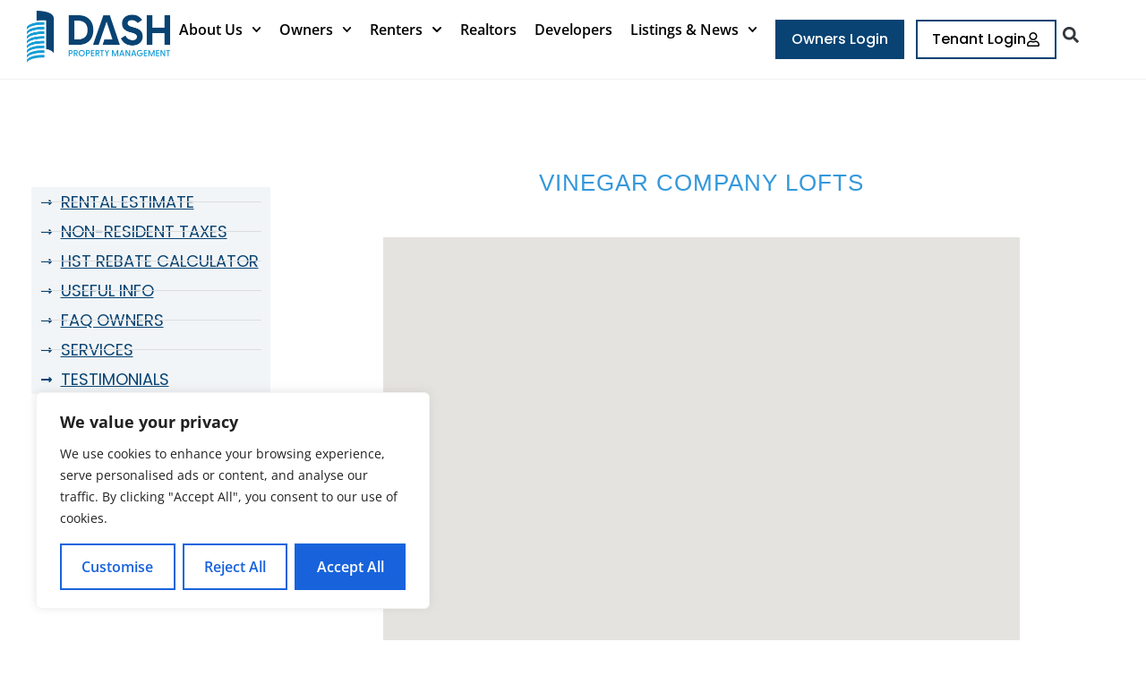

--- FILE ---
content_type: text/html; charset=UTF-8
request_url: https://www.dashpm.ca/tenant/vinegar-company-lofts-property-management/
body_size: 27880
content:

<!DOCTYPE html>
<html class="html" lang="en-US">
<head>
	<meta charset="UTF-8">
	<link rel="profile" href="https://gmpg.org/xfn/11">

	<meta name='robots' content='index, follow, max-image-preview:large, max-snippet:-1, max-video-preview:-1' />
<link rel="pingback" href="https://www.dashpm.ca/xmlrpc.php">
<meta name="viewport" content="width=device-width, initial-scale=1">
	<!-- This site is optimized with the Yoast SEO plugin v26.6 - https://yoast.com/wordpress/plugins/seo/ -->
	<title>Vinegar Company Lofts &#8211; Dash Property Management</title>
	<meta property="og:locale" content="en_US" />
	<meta property="og:type" content="article" />
	<meta property="og:description" content="19 River Street MTCC#: TSCC 1990 Telephone: 9057649166 19 River St in Regent Park, Downtown, Toronto, M5A3P1 This charming property is located just north of Queen Street East and Old Brewery Lane, right next door to the Toronto Humane Society. It is a five-story stone and brickwork building. Once home to the historic Queen City [&hellip;]" />
	<meta property="og:site_name" content="Dash Property Management" />
	<meta property="article:modified_time" content="2025-07-01T18:02:32+00:00" />
	<meta name="twitter:card" content="summary_large_image" />
	<script type="application/ld+json" class="yoast-schema-graph">{"@context":"https://schema.org","@graph":[{"@type":"WebSite","@id":"https://www.dashpm.ca/#website","url":"https://www.dashpm.ca/","name":"Dash Property Management","description":"Invest | Lease | Manage","publisher":{"@id":"https://www.dashpm.ca/#organization"},"potentialAction":[{"@type":"SearchAction","target":{"@type":"EntryPoint","urlTemplate":"https://www.dashpm.ca/?s={search_term_string}"},"query-input":{"@type":"PropertyValueSpecification","valueRequired":true,"valueName":"search_term_string"}}],"inLanguage":"en-US"},{"@type":"Organization","@id":"https://www.dashpm.ca/#organization","name":"Dash Property Management","url":"https://www.dashpm.ca/","logo":{"@type":"ImageObject","inLanguage":"en-US","@id":"https://www.dashpm.ca/#/schema/logo/image/","url":"https://www.dashpm.ca/wp-content/uploads/2024/07/dash-logo.png","contentUrl":"https://www.dashpm.ca/wp-content/uploads/2024/07/dash-logo.png","width":320,"height":115,"caption":"Dash Property Management"},"image":{"@id":"https://www.dashpm.ca/#/schema/logo/image/"}}]}</script>
	<!-- / Yoast SEO plugin. -->


<link rel='dns-prefetch' href='//js.hs-scripts.com' />
<link rel="alternate" type="application/rss+xml" title="Dash Property Management &raquo; Feed" href="https://www.dashpm.ca/feed/" />
<link rel="alternate" type="application/rss+xml" title="Dash Property Management &raquo; Comments Feed" href="https://www.dashpm.ca/comments/feed/" />
<link rel="alternate" type="application/rss+xml" title="Dash Property Management &raquo; Vinegar Company Lofts Comments Feed" href="https://www.dashpm.ca/tenant/vinegar-company-lofts-property-management/feed/" />
<style id='wp-img-auto-sizes-contain-inline-css'>
img:is([sizes=auto i],[sizes^="auto," i]){contain-intrinsic-size:3000px 1500px}
/*# sourceURL=wp-img-auto-sizes-contain-inline-css */
</style>
<style id='wp-emoji-styles-inline-css'>

	img.wp-smiley, img.emoji {
		display: inline !important;
		border: none !important;
		box-shadow: none !important;
		height: 1em !important;
		width: 1em !important;
		margin: 0 0.07em !important;
		vertical-align: -0.1em !important;
		background: none !important;
		padding: 0 !important;
	}
/*# sourceURL=wp-emoji-styles-inline-css */
</style>
<link rel='stylesheet' id='wp-block-library-css' href='https://www.dashpm.ca/wp-includes/css/dist/block-library/style.min.css?ver=6.9' media='all' />
<style id='wp-block-library-theme-inline-css'>
.wp-block-audio :where(figcaption){color:#555;font-size:13px;text-align:center}.is-dark-theme .wp-block-audio :where(figcaption){color:#ffffffa6}.wp-block-audio{margin:0 0 1em}.wp-block-code{border:1px solid #ccc;border-radius:4px;font-family:Menlo,Consolas,monaco,monospace;padding:.8em 1em}.wp-block-embed :where(figcaption){color:#555;font-size:13px;text-align:center}.is-dark-theme .wp-block-embed :where(figcaption){color:#ffffffa6}.wp-block-embed{margin:0 0 1em}.blocks-gallery-caption{color:#555;font-size:13px;text-align:center}.is-dark-theme .blocks-gallery-caption{color:#ffffffa6}:root :where(.wp-block-image figcaption){color:#555;font-size:13px;text-align:center}.is-dark-theme :root :where(.wp-block-image figcaption){color:#ffffffa6}.wp-block-image{margin:0 0 1em}.wp-block-pullquote{border-bottom:4px solid;border-top:4px solid;color:currentColor;margin-bottom:1.75em}.wp-block-pullquote :where(cite),.wp-block-pullquote :where(footer),.wp-block-pullquote__citation{color:currentColor;font-size:.8125em;font-style:normal;text-transform:uppercase}.wp-block-quote{border-left:.25em solid;margin:0 0 1.75em;padding-left:1em}.wp-block-quote cite,.wp-block-quote footer{color:currentColor;font-size:.8125em;font-style:normal;position:relative}.wp-block-quote:where(.has-text-align-right){border-left:none;border-right:.25em solid;padding-left:0;padding-right:1em}.wp-block-quote:where(.has-text-align-center){border:none;padding-left:0}.wp-block-quote.is-large,.wp-block-quote.is-style-large,.wp-block-quote:where(.is-style-plain){border:none}.wp-block-search .wp-block-search__label{font-weight:700}.wp-block-search__button{border:1px solid #ccc;padding:.375em .625em}:where(.wp-block-group.has-background){padding:1.25em 2.375em}.wp-block-separator.has-css-opacity{opacity:.4}.wp-block-separator{border:none;border-bottom:2px solid;margin-left:auto;margin-right:auto}.wp-block-separator.has-alpha-channel-opacity{opacity:1}.wp-block-separator:not(.is-style-wide):not(.is-style-dots){width:100px}.wp-block-separator.has-background:not(.is-style-dots){border-bottom:none;height:1px}.wp-block-separator.has-background:not(.is-style-wide):not(.is-style-dots){height:2px}.wp-block-table{margin:0 0 1em}.wp-block-table td,.wp-block-table th{word-break:normal}.wp-block-table :where(figcaption){color:#555;font-size:13px;text-align:center}.is-dark-theme .wp-block-table :where(figcaption){color:#ffffffa6}.wp-block-video :where(figcaption){color:#555;font-size:13px;text-align:center}.is-dark-theme .wp-block-video :where(figcaption){color:#ffffffa6}.wp-block-video{margin:0 0 1em}:root :where(.wp-block-template-part.has-background){margin-bottom:0;margin-top:0;padding:1.25em 2.375em}
/*# sourceURL=/wp-includes/css/dist/block-library/theme.min.css */
</style>
<style id='classic-theme-styles-inline-css'>
/*! This file is auto-generated */
.wp-block-button__link{color:#fff;background-color:#32373c;border-radius:9999px;box-shadow:none;text-decoration:none;padding:calc(.667em + 2px) calc(1.333em + 2px);font-size:1.125em}.wp-block-file__button{background:#32373c;color:#fff;text-decoration:none}
/*# sourceURL=/wp-includes/css/classic-themes.min.css */
</style>
<style id='safe-svg-svg-icon-style-inline-css'>
.safe-svg-cover{text-align:center}.safe-svg-cover .safe-svg-inside{display:inline-block;max-width:100%}.safe-svg-cover svg{fill:currentColor;height:100%;max-height:100%;max-width:100%;width:100%}

/*# sourceURL=https://www.dashpm.ca/wp-content/plugins/safe-svg/dist/safe-svg-block-frontend.css */
</style>
<style id='global-styles-inline-css'>
:root{--wp--preset--aspect-ratio--square: 1;--wp--preset--aspect-ratio--4-3: 4/3;--wp--preset--aspect-ratio--3-4: 3/4;--wp--preset--aspect-ratio--3-2: 3/2;--wp--preset--aspect-ratio--2-3: 2/3;--wp--preset--aspect-ratio--16-9: 16/9;--wp--preset--aspect-ratio--9-16: 9/16;--wp--preset--color--black: #000000;--wp--preset--color--cyan-bluish-gray: #abb8c3;--wp--preset--color--white: #ffffff;--wp--preset--color--pale-pink: #f78da7;--wp--preset--color--vivid-red: #cf2e2e;--wp--preset--color--luminous-vivid-orange: #ff6900;--wp--preset--color--luminous-vivid-amber: #fcb900;--wp--preset--color--light-green-cyan: #7bdcb5;--wp--preset--color--vivid-green-cyan: #00d084;--wp--preset--color--pale-cyan-blue: #8ed1fc;--wp--preset--color--vivid-cyan-blue: #0693e3;--wp--preset--color--vivid-purple: #9b51e0;--wp--preset--gradient--vivid-cyan-blue-to-vivid-purple: linear-gradient(135deg,rgb(6,147,227) 0%,rgb(155,81,224) 100%);--wp--preset--gradient--light-green-cyan-to-vivid-green-cyan: linear-gradient(135deg,rgb(122,220,180) 0%,rgb(0,208,130) 100%);--wp--preset--gradient--luminous-vivid-amber-to-luminous-vivid-orange: linear-gradient(135deg,rgb(252,185,0) 0%,rgb(255,105,0) 100%);--wp--preset--gradient--luminous-vivid-orange-to-vivid-red: linear-gradient(135deg,rgb(255,105,0) 0%,rgb(207,46,46) 100%);--wp--preset--gradient--very-light-gray-to-cyan-bluish-gray: linear-gradient(135deg,rgb(238,238,238) 0%,rgb(169,184,195) 100%);--wp--preset--gradient--cool-to-warm-spectrum: linear-gradient(135deg,rgb(74,234,220) 0%,rgb(151,120,209) 20%,rgb(207,42,186) 40%,rgb(238,44,130) 60%,rgb(251,105,98) 80%,rgb(254,248,76) 100%);--wp--preset--gradient--blush-light-purple: linear-gradient(135deg,rgb(255,206,236) 0%,rgb(152,150,240) 100%);--wp--preset--gradient--blush-bordeaux: linear-gradient(135deg,rgb(254,205,165) 0%,rgb(254,45,45) 50%,rgb(107,0,62) 100%);--wp--preset--gradient--luminous-dusk: linear-gradient(135deg,rgb(255,203,112) 0%,rgb(199,81,192) 50%,rgb(65,88,208) 100%);--wp--preset--gradient--pale-ocean: linear-gradient(135deg,rgb(255,245,203) 0%,rgb(182,227,212) 50%,rgb(51,167,181) 100%);--wp--preset--gradient--electric-grass: linear-gradient(135deg,rgb(202,248,128) 0%,rgb(113,206,126) 100%);--wp--preset--gradient--midnight: linear-gradient(135deg,rgb(2,3,129) 0%,rgb(40,116,252) 100%);--wp--preset--font-size--small: 13px;--wp--preset--font-size--medium: 20px;--wp--preset--font-size--large: 36px;--wp--preset--font-size--x-large: 42px;--wp--preset--spacing--20: 0.44rem;--wp--preset--spacing--30: 0.67rem;--wp--preset--spacing--40: 1rem;--wp--preset--spacing--50: 1.5rem;--wp--preset--spacing--60: 2.25rem;--wp--preset--spacing--70: 3.38rem;--wp--preset--spacing--80: 5.06rem;--wp--preset--shadow--natural: 6px 6px 9px rgba(0, 0, 0, 0.2);--wp--preset--shadow--deep: 12px 12px 50px rgba(0, 0, 0, 0.4);--wp--preset--shadow--sharp: 6px 6px 0px rgba(0, 0, 0, 0.2);--wp--preset--shadow--outlined: 6px 6px 0px -3px rgb(255, 255, 255), 6px 6px rgb(0, 0, 0);--wp--preset--shadow--crisp: 6px 6px 0px rgb(0, 0, 0);}:where(.is-layout-flex){gap: 0.5em;}:where(.is-layout-grid){gap: 0.5em;}body .is-layout-flex{display: flex;}.is-layout-flex{flex-wrap: wrap;align-items: center;}.is-layout-flex > :is(*, div){margin: 0;}body .is-layout-grid{display: grid;}.is-layout-grid > :is(*, div){margin: 0;}:where(.wp-block-columns.is-layout-flex){gap: 2em;}:where(.wp-block-columns.is-layout-grid){gap: 2em;}:where(.wp-block-post-template.is-layout-flex){gap: 1.25em;}:where(.wp-block-post-template.is-layout-grid){gap: 1.25em;}.has-black-color{color: var(--wp--preset--color--black) !important;}.has-cyan-bluish-gray-color{color: var(--wp--preset--color--cyan-bluish-gray) !important;}.has-white-color{color: var(--wp--preset--color--white) !important;}.has-pale-pink-color{color: var(--wp--preset--color--pale-pink) !important;}.has-vivid-red-color{color: var(--wp--preset--color--vivid-red) !important;}.has-luminous-vivid-orange-color{color: var(--wp--preset--color--luminous-vivid-orange) !important;}.has-luminous-vivid-amber-color{color: var(--wp--preset--color--luminous-vivid-amber) !important;}.has-light-green-cyan-color{color: var(--wp--preset--color--light-green-cyan) !important;}.has-vivid-green-cyan-color{color: var(--wp--preset--color--vivid-green-cyan) !important;}.has-pale-cyan-blue-color{color: var(--wp--preset--color--pale-cyan-blue) !important;}.has-vivid-cyan-blue-color{color: var(--wp--preset--color--vivid-cyan-blue) !important;}.has-vivid-purple-color{color: var(--wp--preset--color--vivid-purple) !important;}.has-black-background-color{background-color: var(--wp--preset--color--black) !important;}.has-cyan-bluish-gray-background-color{background-color: var(--wp--preset--color--cyan-bluish-gray) !important;}.has-white-background-color{background-color: var(--wp--preset--color--white) !important;}.has-pale-pink-background-color{background-color: var(--wp--preset--color--pale-pink) !important;}.has-vivid-red-background-color{background-color: var(--wp--preset--color--vivid-red) !important;}.has-luminous-vivid-orange-background-color{background-color: var(--wp--preset--color--luminous-vivid-orange) !important;}.has-luminous-vivid-amber-background-color{background-color: var(--wp--preset--color--luminous-vivid-amber) !important;}.has-light-green-cyan-background-color{background-color: var(--wp--preset--color--light-green-cyan) !important;}.has-vivid-green-cyan-background-color{background-color: var(--wp--preset--color--vivid-green-cyan) !important;}.has-pale-cyan-blue-background-color{background-color: var(--wp--preset--color--pale-cyan-blue) !important;}.has-vivid-cyan-blue-background-color{background-color: var(--wp--preset--color--vivid-cyan-blue) !important;}.has-vivid-purple-background-color{background-color: var(--wp--preset--color--vivid-purple) !important;}.has-black-border-color{border-color: var(--wp--preset--color--black) !important;}.has-cyan-bluish-gray-border-color{border-color: var(--wp--preset--color--cyan-bluish-gray) !important;}.has-white-border-color{border-color: var(--wp--preset--color--white) !important;}.has-pale-pink-border-color{border-color: var(--wp--preset--color--pale-pink) !important;}.has-vivid-red-border-color{border-color: var(--wp--preset--color--vivid-red) !important;}.has-luminous-vivid-orange-border-color{border-color: var(--wp--preset--color--luminous-vivid-orange) !important;}.has-luminous-vivid-amber-border-color{border-color: var(--wp--preset--color--luminous-vivid-amber) !important;}.has-light-green-cyan-border-color{border-color: var(--wp--preset--color--light-green-cyan) !important;}.has-vivid-green-cyan-border-color{border-color: var(--wp--preset--color--vivid-green-cyan) !important;}.has-pale-cyan-blue-border-color{border-color: var(--wp--preset--color--pale-cyan-blue) !important;}.has-vivid-cyan-blue-border-color{border-color: var(--wp--preset--color--vivid-cyan-blue) !important;}.has-vivid-purple-border-color{border-color: var(--wp--preset--color--vivid-purple) !important;}.has-vivid-cyan-blue-to-vivid-purple-gradient-background{background: var(--wp--preset--gradient--vivid-cyan-blue-to-vivid-purple) !important;}.has-light-green-cyan-to-vivid-green-cyan-gradient-background{background: var(--wp--preset--gradient--light-green-cyan-to-vivid-green-cyan) !important;}.has-luminous-vivid-amber-to-luminous-vivid-orange-gradient-background{background: var(--wp--preset--gradient--luminous-vivid-amber-to-luminous-vivid-orange) !important;}.has-luminous-vivid-orange-to-vivid-red-gradient-background{background: var(--wp--preset--gradient--luminous-vivid-orange-to-vivid-red) !important;}.has-very-light-gray-to-cyan-bluish-gray-gradient-background{background: var(--wp--preset--gradient--very-light-gray-to-cyan-bluish-gray) !important;}.has-cool-to-warm-spectrum-gradient-background{background: var(--wp--preset--gradient--cool-to-warm-spectrum) !important;}.has-blush-light-purple-gradient-background{background: var(--wp--preset--gradient--blush-light-purple) !important;}.has-blush-bordeaux-gradient-background{background: var(--wp--preset--gradient--blush-bordeaux) !important;}.has-luminous-dusk-gradient-background{background: var(--wp--preset--gradient--luminous-dusk) !important;}.has-pale-ocean-gradient-background{background: var(--wp--preset--gradient--pale-ocean) !important;}.has-electric-grass-gradient-background{background: var(--wp--preset--gradient--electric-grass) !important;}.has-midnight-gradient-background{background: var(--wp--preset--gradient--midnight) !important;}.has-small-font-size{font-size: var(--wp--preset--font-size--small) !important;}.has-medium-font-size{font-size: var(--wp--preset--font-size--medium) !important;}.has-large-font-size{font-size: var(--wp--preset--font-size--large) !important;}.has-x-large-font-size{font-size: var(--wp--preset--font-size--x-large) !important;}
:where(.wp-block-post-template.is-layout-flex){gap: 1.25em;}:where(.wp-block-post-template.is-layout-grid){gap: 1.25em;}
:where(.wp-block-term-template.is-layout-flex){gap: 1.25em;}:where(.wp-block-term-template.is-layout-grid){gap: 1.25em;}
:where(.wp-block-columns.is-layout-flex){gap: 2em;}:where(.wp-block-columns.is-layout-grid){gap: 2em;}
:root :where(.wp-block-pullquote){font-size: 1.5em;line-height: 1.6;}
/*# sourceURL=global-styles-inline-css */
</style>
<link rel='stylesheet' id='select-all-posts-css' href='https://www.dashpm.ca/wp-content/plugins/select-all-posts/public/css/select-all-posts-public.css?ver=1.0.1' media='all' />
<link rel='stylesheet' id='oceanwp-style-css' href='https://www.dashpm.ca/wp-content/themes/oceanwp/assets/css/style.min.css?ver=1.0' media='all' />
<link rel='stylesheet' id='dash-slick-style-css' href='https://www.dashpm.ca/wp-content/themes/oceanwp-child-theme-master/assets/css/slick.css?ver=6.9' media='all' />
<link rel='stylesheet' id='child-custom-style-css' href='https://www.dashpm.ca/wp-content/themes/oceanwp-child-theme-master/assets/css/custom.css?ver=6.9' media='all' />
<link rel='stylesheet' id='child-style-css' href='https://www.dashpm.ca/wp-content/themes/oceanwp-child-theme-master/style.css?ver=6.9' media='all' />
<link rel='stylesheet' id='font-awesome-css' href='https://www.dashpm.ca/wp-content/themes/oceanwp/assets/fonts/fontawesome/css/all.min.css?ver=6.7.2' media='all' />
<link rel='stylesheet' id='simple-line-icons-css' href='https://www.dashpm.ca/wp-content/themes/oceanwp/assets/css/third/simple-line-icons.min.css?ver=2.4.0' media='all' />
<link rel='stylesheet' id='elementor-frontend-css' href='https://www.dashpm.ca/wp-content/uploads/elementor/css/custom-frontend.min.css?ver=1768406245' media='all' />
<link rel='stylesheet' id='widget-image-css' href='https://www.dashpm.ca/wp-content/plugins/elementor/assets/css/widget-image.min.css?ver=3.34.0' media='all' />
<link rel='stylesheet' id='widget-nav-menu-css' href='https://www.dashpm.ca/wp-content/uploads/elementor/css/custom-pro-widget-nav-menu.min.css?ver=1768406245' media='all' />
<link rel='stylesheet' id='widget-search-form-css' href='https://www.dashpm.ca/wp-content/plugins/elementor-pro/assets/css/widget-search-form.min.css?ver=3.34.0' media='all' />
<link rel='stylesheet' id='widget-heading-css' href='https://www.dashpm.ca/wp-content/plugins/elementor/assets/css/widget-heading.min.css?ver=3.34.0' media='all' />
<link rel='stylesheet' id='widget-icon-list-css' href='https://www.dashpm.ca/wp-content/uploads/elementor/css/custom-widget-icon-list.min.css?ver=1768406245' media='all' />
<link rel='stylesheet' id='widget-spacer-css' href='https://www.dashpm.ca/wp-content/plugins/elementor/assets/css/widget-spacer.min.css?ver=3.34.0' media='all' />
<link rel='stylesheet' id='widget-posts-css' href='https://www.dashpm.ca/wp-content/plugins/elementor-pro/assets/css/widget-posts.min.css?ver=3.34.0' media='all' />
<link rel='stylesheet' id='widget-divider-css' href='https://www.dashpm.ca/wp-content/plugins/elementor/assets/css/widget-divider.min.css?ver=3.34.0' media='all' />
<link rel='stylesheet' id='elementor-post-17378-css' href='https://www.dashpm.ca/wp-content/uploads/elementor/css/post-17378.css?ver=1768406246' media='all' />
<link rel='stylesheet' id='elementor-post-17502-css' href='https://www.dashpm.ca/wp-content/uploads/elementor/css/post-17502.css?ver=1768406246' media='all' />
<link rel='stylesheet' id='elementor-post-17549-css' href='https://www.dashpm.ca/wp-content/uploads/elementor/css/post-17549.css?ver=1768406246' media='all' />
<link rel='stylesheet' id='elementor-post-17525-css' href='https://www.dashpm.ca/wp-content/uploads/elementor/css/post-17525.css?ver=1768406247' media='all' />
<link rel='stylesheet' id='taxopress-frontend-css-css' href='https://www.dashpm.ca/wp-content/plugins/simple-tags/assets/frontend/css/frontend.css?ver=3.42.0' media='all' />
<link rel='stylesheet' id='dashpm-style-css' href='https://www.dashpm.ca/wp-content/plugins/dash//assets/styles.css' media='all' />
<link rel='stylesheet' id='eael-general-css' href='https://www.dashpm.ca/wp-content/plugins/essential-addons-for-elementor-lite/assets/front-end/css/view/general.min.css?ver=6.5.4' media='all' />
<link rel='stylesheet' id='oe-widgets-style-css' href='https://www.dashpm.ca/wp-content/plugins/ocean-extra/assets/css/widgets.css?ver=6.9' media='all' />
<link rel='stylesheet' id='osh-styles-css' href='https://www.dashpm.ca/wp-content/plugins/ocean-sticky-header/assets/css/style.min.css?ver=6.9' media='all' />
<link rel='stylesheet' id='elementor-gf-local-poppins-css' href='https://www.dashpm.ca/wp-content/uploads/elementor/google-fonts/css/poppins.css?ver=1749045982' media='all' />
<link rel='stylesheet' id='elementor-gf-local-roboto-css' href='https://www.dashpm.ca/wp-content/uploads/elementor/google-fonts/css/roboto.css?ver=1749045997' media='all' />
<link rel='stylesheet' id='elementor-gf-local-opensans-css' href='https://www.dashpm.ca/wp-content/uploads/elementor/google-fonts/css/opensans.css?ver=1749046024' media='all' />
<script id="cookie-law-info-js-extra">
var _ckyConfig = {"_ipData":[],"_assetsURL":"https://www.dashpm.ca/wp-content/plugins/cookie-law-info/lite/frontend/images/","_publicURL":"https://www.dashpm.ca","_expiry":"365","_categories":[{"name":"Necessary","slug":"necessary","isNecessary":true,"ccpaDoNotSell":true,"cookies":[],"active":true,"defaultConsent":{"gdpr":true,"ccpa":true}},{"name":"Functional","slug":"functional","isNecessary":false,"ccpaDoNotSell":true,"cookies":[],"active":true,"defaultConsent":{"gdpr":false,"ccpa":false}},{"name":"Analytics","slug":"analytics","isNecessary":false,"ccpaDoNotSell":true,"cookies":[],"active":true,"defaultConsent":{"gdpr":false,"ccpa":false}},{"name":"Performance","slug":"performance","isNecessary":false,"ccpaDoNotSell":true,"cookies":[],"active":true,"defaultConsent":{"gdpr":false,"ccpa":false}},{"name":"Advertisement","slug":"advertisement","isNecessary":false,"ccpaDoNotSell":true,"cookies":[],"active":true,"defaultConsent":{"gdpr":false,"ccpa":false}}],"_activeLaw":"gdpr","_rootDomain":"","_block":"1","_showBanner":"1","_bannerConfig":{"settings":{"type":"box","preferenceCenterType":"popup","position":"bottom-left","applicableLaw":"gdpr"},"behaviours":{"reloadBannerOnAccept":false,"loadAnalyticsByDefault":false,"animations":{"onLoad":"animate","onHide":"sticky"}},"config":{"revisitConsent":{"status":true,"tag":"revisit-consent","position":"bottom-left","meta":{"url":"#"},"styles":{"background-color":"#0056A7"},"elements":{"title":{"type":"text","tag":"revisit-consent-title","status":true,"styles":{"color":"#0056a7"}}}},"preferenceCenter":{"toggle":{"status":true,"tag":"detail-category-toggle","type":"toggle","states":{"active":{"styles":{"background-color":"#1863DC"}},"inactive":{"styles":{"background-color":"#D0D5D2"}}}}},"categoryPreview":{"status":false,"toggle":{"status":true,"tag":"detail-category-preview-toggle","type":"toggle","states":{"active":{"styles":{"background-color":"#1863DC"}},"inactive":{"styles":{"background-color":"#D0D5D2"}}}}},"videoPlaceholder":{"status":true,"styles":{"background-color":"#000000","border-color":"#000000","color":"#ffffff"}},"readMore":{"status":false,"tag":"readmore-button","type":"link","meta":{"noFollow":true,"newTab":true},"styles":{"color":"#1863DC","background-color":"transparent","border-color":"transparent"}},"showMore":{"status":true,"tag":"show-desc-button","type":"button","styles":{"color":"#1863DC"}},"showLess":{"status":true,"tag":"hide-desc-button","type":"button","styles":{"color":"#1863DC"}},"alwaysActive":{"status":true,"tag":"always-active","styles":{"color":"#008000"}},"manualLinks":{"status":true,"tag":"manual-links","type":"link","styles":{"color":"#1863DC"}},"auditTable":{"status":true},"optOption":{"status":true,"toggle":{"status":true,"tag":"optout-option-toggle","type":"toggle","states":{"active":{"styles":{"background-color":"#1863dc"}},"inactive":{"styles":{"background-color":"#FFFFFF"}}}}}}},"_version":"3.3.9","_logConsent":"1","_tags":[{"tag":"accept-button","styles":{"color":"#FFFFFF","background-color":"#1863DC","border-color":"#1863DC"}},{"tag":"reject-button","styles":{"color":"#1863DC","background-color":"transparent","border-color":"#1863DC"}},{"tag":"settings-button","styles":{"color":"#1863DC","background-color":"transparent","border-color":"#1863DC"}},{"tag":"readmore-button","styles":{"color":"#1863DC","background-color":"transparent","border-color":"transparent"}},{"tag":"donotsell-button","styles":{"color":"#1863DC","background-color":"transparent","border-color":"transparent"}},{"tag":"show-desc-button","styles":{"color":"#1863DC"}},{"tag":"hide-desc-button","styles":{"color":"#1863DC"}},{"tag":"cky-always-active","styles":[]},{"tag":"cky-link","styles":[]},{"tag":"accept-button","styles":{"color":"#FFFFFF","background-color":"#1863DC","border-color":"#1863DC"}},{"tag":"revisit-consent","styles":{"background-color":"#0056A7"}}],"_shortCodes":[{"key":"cky_readmore","content":"\u003Ca href=\"#\" class=\"cky-policy\" aria-label=\"Cookie Policy\" target=\"_blank\" rel=\"noopener\" data-cky-tag=\"readmore-button\"\u003ECookie Policy\u003C/a\u003E","tag":"readmore-button","status":false,"attributes":{"rel":"nofollow","target":"_blank"}},{"key":"cky_show_desc","content":"\u003Cbutton class=\"cky-show-desc-btn\" data-cky-tag=\"show-desc-button\" aria-label=\"Show more\"\u003EShow more\u003C/button\u003E","tag":"show-desc-button","status":true,"attributes":[]},{"key":"cky_hide_desc","content":"\u003Cbutton class=\"cky-show-desc-btn\" data-cky-tag=\"hide-desc-button\" aria-label=\"Show less\"\u003EShow less\u003C/button\u003E","tag":"hide-desc-button","status":true,"attributes":[]},{"key":"cky_optout_show_desc","content":"[cky_optout_show_desc]","tag":"optout-show-desc-button","status":true,"attributes":[]},{"key":"cky_optout_hide_desc","content":"[cky_optout_hide_desc]","tag":"optout-hide-desc-button","status":true,"attributes":[]},{"key":"cky_category_toggle_label","content":"[cky_{{status}}_category_label] [cky_preference_{{category_slug}}_title]","tag":"","status":true,"attributes":[]},{"key":"cky_enable_category_label","content":"Enable","tag":"","status":true,"attributes":[]},{"key":"cky_disable_category_label","content":"Disable","tag":"","status":true,"attributes":[]},{"key":"cky_video_placeholder","content":"\u003Cdiv class=\"video-placeholder-normal\" data-cky-tag=\"video-placeholder\" id=\"[UNIQUEID]\"\u003E\u003Cp class=\"video-placeholder-text-normal\" data-cky-tag=\"placeholder-title\"\u003EPlease accept cookies to access this content\u003C/p\u003E\u003C/div\u003E","tag":"","status":true,"attributes":[]},{"key":"cky_enable_optout_label","content":"Enable","tag":"","status":true,"attributes":[]},{"key":"cky_disable_optout_label","content":"Disable","tag":"","status":true,"attributes":[]},{"key":"cky_optout_toggle_label","content":"[cky_{{status}}_optout_label] [cky_optout_option_title]","tag":"","status":true,"attributes":[]},{"key":"cky_optout_option_title","content":"Do Not Sell or Share My Personal Information","tag":"","status":true,"attributes":[]},{"key":"cky_optout_close_label","content":"Close","tag":"","status":true,"attributes":[]},{"key":"cky_preference_close_label","content":"Close","tag":"","status":true,"attributes":[]}],"_rtl":"","_language":"en","_providersToBlock":[]};
var _ckyStyles = {"css":".cky-overlay{background: #000000; opacity: 0.4; position: fixed; top: 0; left: 0; width: 100%; height: 100%; z-index: 99999999;}.cky-hide{display: none;}.cky-btn-revisit-wrapper{display: flex; align-items: center; justify-content: center; background: #0056a7; width: 45px; height: 45px; border-radius: 50%; position: fixed; z-index: 999999; cursor: pointer;}.cky-revisit-bottom-left{bottom: 15px; left: 15px;}.cky-revisit-bottom-right{bottom: 15px; right: 15px;}.cky-btn-revisit-wrapper .cky-btn-revisit{display: flex; align-items: center; justify-content: center; background: none; border: none; cursor: pointer; position: relative; margin: 0; padding: 0;}.cky-btn-revisit-wrapper .cky-btn-revisit img{max-width: fit-content; margin: 0; height: 30px; width: 30px;}.cky-revisit-bottom-left:hover::before{content: attr(data-tooltip); position: absolute; background: #4e4b66; color: #ffffff; left: calc(100% + 7px); font-size: 12px; line-height: 16px; width: max-content; padding: 4px 8px; border-radius: 4px;}.cky-revisit-bottom-left:hover::after{position: absolute; content: \"\"; border: 5px solid transparent; left: calc(100% + 2px); border-left-width: 0; border-right-color: #4e4b66;}.cky-revisit-bottom-right:hover::before{content: attr(data-tooltip); position: absolute; background: #4e4b66; color: #ffffff; right: calc(100% + 7px); font-size: 12px; line-height: 16px; width: max-content; padding: 4px 8px; border-radius: 4px;}.cky-revisit-bottom-right:hover::after{position: absolute; content: \"\"; border: 5px solid transparent; right: calc(100% + 2px); border-right-width: 0; border-left-color: #4e4b66;}.cky-revisit-hide{display: none;}.cky-consent-container{position: fixed; width: 440px; box-sizing: border-box; z-index: 9999999; border-radius: 6px;}.cky-consent-container .cky-consent-bar{background: #ffffff; border: 1px solid; padding: 20px 26px; box-shadow: 0 -1px 10px 0 #acabab4d; border-radius: 6px;}.cky-box-bottom-left{bottom: 40px; left: 40px;}.cky-box-bottom-right{bottom: 40px; right: 40px;}.cky-box-top-left{top: 40px; left: 40px;}.cky-box-top-right{top: 40px; right: 40px;}.cky-custom-brand-logo-wrapper .cky-custom-brand-logo{width: 100px; height: auto; margin: 0 0 12px 0;}.cky-notice .cky-title{color: #212121; font-weight: 700; font-size: 18px; line-height: 24px; margin: 0 0 12px 0;}.cky-notice-des *,.cky-preference-content-wrapper *,.cky-accordion-header-des *,.cky-gpc-wrapper .cky-gpc-desc *{font-size: 14px;}.cky-notice-des{color: #212121; font-size: 14px; line-height: 24px; font-weight: 400;}.cky-notice-des img{height: 25px; width: 25px;}.cky-consent-bar .cky-notice-des p,.cky-gpc-wrapper .cky-gpc-desc p,.cky-preference-body-wrapper .cky-preference-content-wrapper p,.cky-accordion-header-wrapper .cky-accordion-header-des p,.cky-cookie-des-table li div:last-child p{color: inherit; margin-top: 0; overflow-wrap: break-word;}.cky-notice-des P:last-child,.cky-preference-content-wrapper p:last-child,.cky-cookie-des-table li div:last-child p:last-child,.cky-gpc-wrapper .cky-gpc-desc p:last-child{margin-bottom: 0;}.cky-notice-des a.cky-policy,.cky-notice-des button.cky-policy{font-size: 14px; color: #1863dc; white-space: nowrap; cursor: pointer; background: transparent; border: 1px solid; text-decoration: underline;}.cky-notice-des button.cky-policy{padding: 0;}.cky-notice-des a.cky-policy:focus-visible,.cky-notice-des button.cky-policy:focus-visible,.cky-preference-content-wrapper .cky-show-desc-btn:focus-visible,.cky-accordion-header .cky-accordion-btn:focus-visible,.cky-preference-header .cky-btn-close:focus-visible,.cky-switch input[type=\"checkbox\"]:focus-visible,.cky-footer-wrapper a:focus-visible,.cky-btn:focus-visible{outline: 2px solid #1863dc; outline-offset: 2px;}.cky-btn:focus:not(:focus-visible),.cky-accordion-header .cky-accordion-btn:focus:not(:focus-visible),.cky-preference-content-wrapper .cky-show-desc-btn:focus:not(:focus-visible),.cky-btn-revisit-wrapper .cky-btn-revisit:focus:not(:focus-visible),.cky-preference-header .cky-btn-close:focus:not(:focus-visible),.cky-consent-bar .cky-banner-btn-close:focus:not(:focus-visible){outline: 0;}button.cky-show-desc-btn:not(:hover):not(:active){color: #1863dc; background: transparent;}button.cky-accordion-btn:not(:hover):not(:active),button.cky-banner-btn-close:not(:hover):not(:active),button.cky-btn-revisit:not(:hover):not(:active),button.cky-btn-close:not(:hover):not(:active){background: transparent;}.cky-consent-bar button:hover,.cky-modal.cky-modal-open button:hover,.cky-consent-bar button:focus,.cky-modal.cky-modal-open button:focus{text-decoration: none;}.cky-notice-btn-wrapper{display: flex; justify-content: flex-start; align-items: center; flex-wrap: wrap; margin-top: 16px;}.cky-notice-btn-wrapper .cky-btn{text-shadow: none; box-shadow: none;}.cky-btn{flex: auto; max-width: 100%; font-size: 14px; font-family: inherit; line-height: 24px; padding: 8px; font-weight: 500; margin: 0 8px 0 0; border-radius: 2px; cursor: pointer; text-align: center; text-transform: none; min-height: 0;}.cky-btn:hover{opacity: 0.8;}.cky-btn-customize{color: #1863dc; background: transparent; border: 2px solid #1863dc;}.cky-btn-reject{color: #1863dc; background: transparent; border: 2px solid #1863dc;}.cky-btn-accept{background: #1863dc; color: #ffffff; border: 2px solid #1863dc;}.cky-btn:last-child{margin-right: 0;}@media (max-width: 576px){.cky-box-bottom-left{bottom: 0; left: 0;}.cky-box-bottom-right{bottom: 0; right: 0;}.cky-box-top-left{top: 0; left: 0;}.cky-box-top-right{top: 0; right: 0;}}@media (max-width: 440px){.cky-box-bottom-left, .cky-box-bottom-right, .cky-box-top-left, .cky-box-top-right{width: 100%; max-width: 100%;}.cky-consent-container .cky-consent-bar{padding: 20px 0;}.cky-custom-brand-logo-wrapper, .cky-notice .cky-title, .cky-notice-des, .cky-notice-btn-wrapper{padding: 0 24px;}.cky-notice-des{max-height: 40vh; overflow-y: scroll;}.cky-notice-btn-wrapper{flex-direction: column; margin-top: 0;}.cky-btn{width: 100%; margin: 10px 0 0 0;}.cky-notice-btn-wrapper .cky-btn-customize{order: 2;}.cky-notice-btn-wrapper .cky-btn-reject{order: 3;}.cky-notice-btn-wrapper .cky-btn-accept{order: 1; margin-top: 16px;}}@media (max-width: 352px){.cky-notice .cky-title{font-size: 16px;}.cky-notice-des *{font-size: 12px;}.cky-notice-des, .cky-btn{font-size: 12px;}}.cky-modal.cky-modal-open{display: flex; visibility: visible; -webkit-transform: translate(-50%, -50%); -moz-transform: translate(-50%, -50%); -ms-transform: translate(-50%, -50%); -o-transform: translate(-50%, -50%); transform: translate(-50%, -50%); top: 50%; left: 50%; transition: all 1s ease;}.cky-modal{box-shadow: 0 32px 68px rgba(0, 0, 0, 0.3); margin: 0 auto; position: fixed; max-width: 100%; background: #ffffff; top: 50%; box-sizing: border-box; border-radius: 6px; z-index: 999999999; color: #212121; -webkit-transform: translate(-50%, 100%); -moz-transform: translate(-50%, 100%); -ms-transform: translate(-50%, 100%); -o-transform: translate(-50%, 100%); transform: translate(-50%, 100%); visibility: hidden; transition: all 0s ease;}.cky-preference-center{max-height: 79vh; overflow: hidden; width: 845px; overflow: hidden; flex: 1 1 0; display: flex; flex-direction: column; border-radius: 6px;}.cky-preference-header{display: flex; align-items: center; justify-content: space-between; padding: 22px 24px; border-bottom: 1px solid;}.cky-preference-header .cky-preference-title{font-size: 18px; font-weight: 700; line-height: 24px;}.cky-preference-header .cky-btn-close{margin: 0; cursor: pointer; vertical-align: middle; padding: 0; background: none; border: none; width: auto; height: auto; min-height: 0; line-height: 0; text-shadow: none; box-shadow: none;}.cky-preference-header .cky-btn-close img{margin: 0; height: 10px; width: 10px;}.cky-preference-body-wrapper{padding: 0 24px; flex: 1; overflow: auto; box-sizing: border-box;}.cky-preference-content-wrapper,.cky-gpc-wrapper .cky-gpc-desc{font-size: 14px; line-height: 24px; font-weight: 400; padding: 12px 0;}.cky-preference-content-wrapper{border-bottom: 1px solid;}.cky-preference-content-wrapper img{height: 25px; width: 25px;}.cky-preference-content-wrapper .cky-show-desc-btn{font-size: 14px; font-family: inherit; color: #1863dc; text-decoration: none; line-height: 24px; padding: 0; margin: 0; white-space: nowrap; cursor: pointer; background: transparent; border-color: transparent; text-transform: none; min-height: 0; text-shadow: none; box-shadow: none;}.cky-accordion-wrapper{margin-bottom: 10px;}.cky-accordion{border-bottom: 1px solid;}.cky-accordion:last-child{border-bottom: none;}.cky-accordion .cky-accordion-item{display: flex; margin-top: 10px;}.cky-accordion .cky-accordion-body{display: none;}.cky-accordion.cky-accordion-active .cky-accordion-body{display: block; padding: 0 22px; margin-bottom: 16px;}.cky-accordion-header-wrapper{cursor: pointer; width: 100%;}.cky-accordion-item .cky-accordion-header{display: flex; justify-content: space-between; align-items: center;}.cky-accordion-header .cky-accordion-btn{font-size: 16px; font-family: inherit; color: #212121; line-height: 24px; background: none; border: none; font-weight: 700; padding: 0; margin: 0; cursor: pointer; text-transform: none; min-height: 0; text-shadow: none; box-shadow: none;}.cky-accordion-header .cky-always-active{color: #008000; font-weight: 600; line-height: 24px; font-size: 14px;}.cky-accordion-header-des{font-size: 14px; line-height: 24px; margin: 10px 0 16px 0;}.cky-accordion-chevron{margin-right: 22px; position: relative; cursor: pointer;}.cky-accordion-chevron-hide{display: none;}.cky-accordion .cky-accordion-chevron i::before{content: \"\"; position: absolute; border-right: 1.4px solid; border-bottom: 1.4px solid; border-color: inherit; height: 6px; width: 6px; -webkit-transform: rotate(-45deg); -moz-transform: rotate(-45deg); -ms-transform: rotate(-45deg); -o-transform: rotate(-45deg); transform: rotate(-45deg); transition: all 0.2s ease-in-out; top: 8px;}.cky-accordion.cky-accordion-active .cky-accordion-chevron i::before{-webkit-transform: rotate(45deg); -moz-transform: rotate(45deg); -ms-transform: rotate(45deg); -o-transform: rotate(45deg); transform: rotate(45deg);}.cky-audit-table{background: #f4f4f4; border-radius: 6px;}.cky-audit-table .cky-empty-cookies-text{color: inherit; font-size: 12px; line-height: 24px; margin: 0; padding: 10px;}.cky-audit-table .cky-cookie-des-table{font-size: 12px; line-height: 24px; font-weight: normal; padding: 15px 10px; border-bottom: 1px solid; border-bottom-color: inherit; margin: 0;}.cky-audit-table .cky-cookie-des-table:last-child{border-bottom: none;}.cky-audit-table .cky-cookie-des-table li{list-style-type: none; display: flex; padding: 3px 0;}.cky-audit-table .cky-cookie-des-table li:first-child{padding-top: 0;}.cky-cookie-des-table li div:first-child{width: 100px; font-weight: 600; word-break: break-word; word-wrap: break-word;}.cky-cookie-des-table li div:last-child{flex: 1; word-break: break-word; word-wrap: break-word; margin-left: 8px;}.cky-footer-shadow{display: block; width: 100%; height: 40px; background: linear-gradient(180deg, rgba(255, 255, 255, 0) 0%, #ffffff 100%); position: absolute; bottom: calc(100% - 1px);}.cky-footer-wrapper{position: relative;}.cky-prefrence-btn-wrapper{display: flex; flex-wrap: wrap; align-items: center; justify-content: center; padding: 22px 24px; border-top: 1px solid;}.cky-prefrence-btn-wrapper .cky-btn{flex: auto; max-width: 100%; text-shadow: none; box-shadow: none;}.cky-btn-preferences{color: #1863dc; background: transparent; border: 2px solid #1863dc;}.cky-preference-header,.cky-preference-body-wrapper,.cky-preference-content-wrapper,.cky-accordion-wrapper,.cky-accordion,.cky-accordion-wrapper,.cky-footer-wrapper,.cky-prefrence-btn-wrapper{border-color: inherit;}@media (max-width: 845px){.cky-modal{max-width: calc(100% - 16px);}}@media (max-width: 576px){.cky-modal{max-width: 100%;}.cky-preference-center{max-height: 100vh;}.cky-prefrence-btn-wrapper{flex-direction: column;}.cky-accordion.cky-accordion-active .cky-accordion-body{padding-right: 0;}.cky-prefrence-btn-wrapper .cky-btn{width: 100%; margin: 10px 0 0 0;}.cky-prefrence-btn-wrapper .cky-btn-reject{order: 3;}.cky-prefrence-btn-wrapper .cky-btn-accept{order: 1; margin-top: 0;}.cky-prefrence-btn-wrapper .cky-btn-preferences{order: 2;}}@media (max-width: 425px){.cky-accordion-chevron{margin-right: 15px;}.cky-notice-btn-wrapper{margin-top: 0;}.cky-accordion.cky-accordion-active .cky-accordion-body{padding: 0 15px;}}@media (max-width: 352px){.cky-preference-header .cky-preference-title{font-size: 16px;}.cky-preference-header{padding: 16px 24px;}.cky-preference-content-wrapper *, .cky-accordion-header-des *{font-size: 12px;}.cky-preference-content-wrapper, .cky-preference-content-wrapper .cky-show-more, .cky-accordion-header .cky-always-active, .cky-accordion-header-des, .cky-preference-content-wrapper .cky-show-desc-btn, .cky-notice-des a.cky-policy{font-size: 12px;}.cky-accordion-header .cky-accordion-btn{font-size: 14px;}}.cky-switch{display: flex;}.cky-switch input[type=\"checkbox\"]{position: relative; width: 44px; height: 24px; margin: 0; background: #d0d5d2; -webkit-appearance: none; border-radius: 50px; cursor: pointer; outline: 0; border: none; top: 0;}.cky-switch input[type=\"checkbox\"]:checked{background: #1863dc;}.cky-switch input[type=\"checkbox\"]:before{position: absolute; content: \"\"; height: 20px; width: 20px; left: 2px; bottom: 2px; border-radius: 50%; background-color: white; -webkit-transition: 0.4s; transition: 0.4s; margin: 0;}.cky-switch input[type=\"checkbox\"]:after{display: none;}.cky-switch input[type=\"checkbox\"]:checked:before{-webkit-transform: translateX(20px); -ms-transform: translateX(20px); transform: translateX(20px);}@media (max-width: 425px){.cky-switch input[type=\"checkbox\"]{width: 38px; height: 21px;}.cky-switch input[type=\"checkbox\"]:before{height: 17px; width: 17px;}.cky-switch input[type=\"checkbox\"]:checked:before{-webkit-transform: translateX(17px); -ms-transform: translateX(17px); transform: translateX(17px);}}.cky-consent-bar .cky-banner-btn-close{position: absolute; right: 9px; top: 5px; background: none; border: none; cursor: pointer; padding: 0; margin: 0; min-height: 0; line-height: 0; height: auto; width: auto; text-shadow: none; box-shadow: none;}.cky-consent-bar .cky-banner-btn-close img{height: 9px; width: 9px; margin: 0;}.cky-notice-group{font-size: 14px; line-height: 24px; font-weight: 400; color: #212121;}.cky-notice-btn-wrapper .cky-btn-do-not-sell{font-size: 14px; line-height: 24px; padding: 6px 0; margin: 0; font-weight: 500; background: none; border-radius: 2px; border: none; cursor: pointer; text-align: left; color: #1863dc; background: transparent; border-color: transparent; box-shadow: none; text-shadow: none;}.cky-consent-bar .cky-banner-btn-close:focus-visible,.cky-notice-btn-wrapper .cky-btn-do-not-sell:focus-visible,.cky-opt-out-btn-wrapper .cky-btn:focus-visible,.cky-opt-out-checkbox-wrapper input[type=\"checkbox\"].cky-opt-out-checkbox:focus-visible{outline: 2px solid #1863dc; outline-offset: 2px;}@media (max-width: 440px){.cky-consent-container{width: 100%;}}@media (max-width: 352px){.cky-notice-des a.cky-policy, .cky-notice-btn-wrapper .cky-btn-do-not-sell{font-size: 12px;}}.cky-opt-out-wrapper{padding: 12px 0;}.cky-opt-out-wrapper .cky-opt-out-checkbox-wrapper{display: flex; align-items: center;}.cky-opt-out-checkbox-wrapper .cky-opt-out-checkbox-label{font-size: 16px; font-weight: 700; line-height: 24px; margin: 0 0 0 12px; cursor: pointer;}.cky-opt-out-checkbox-wrapper input[type=\"checkbox\"].cky-opt-out-checkbox{background-color: #ffffff; border: 1px solid black; width: 20px; height: 18.5px; margin: 0; -webkit-appearance: none; position: relative; display: flex; align-items: center; justify-content: center; border-radius: 2px; cursor: pointer;}.cky-opt-out-checkbox-wrapper input[type=\"checkbox\"].cky-opt-out-checkbox:checked{background-color: #1863dc; border: none;}.cky-opt-out-checkbox-wrapper input[type=\"checkbox\"].cky-opt-out-checkbox:checked::after{left: 6px; bottom: 4px; width: 7px; height: 13px; border: solid #ffffff; border-width: 0 3px 3px 0; border-radius: 2px; -webkit-transform: rotate(45deg); -ms-transform: rotate(45deg); transform: rotate(45deg); content: \"\"; position: absolute; box-sizing: border-box;}.cky-opt-out-checkbox-wrapper.cky-disabled .cky-opt-out-checkbox-label,.cky-opt-out-checkbox-wrapper.cky-disabled input[type=\"checkbox\"].cky-opt-out-checkbox{cursor: no-drop;}.cky-gpc-wrapper{margin: 0 0 0 32px;}.cky-footer-wrapper .cky-opt-out-btn-wrapper{display: flex; flex-wrap: wrap; align-items: center; justify-content: center; padding: 22px 24px;}.cky-opt-out-btn-wrapper .cky-btn{flex: auto; max-width: 100%; text-shadow: none; box-shadow: none;}.cky-opt-out-btn-wrapper .cky-btn-cancel{border: 1px solid #dedfe0; background: transparent; color: #858585;}.cky-opt-out-btn-wrapper .cky-btn-confirm{background: #1863dc; color: #ffffff; border: 1px solid #1863dc;}@media (max-width: 352px){.cky-opt-out-checkbox-wrapper .cky-opt-out-checkbox-label{font-size: 14px;}.cky-gpc-wrapper .cky-gpc-desc, .cky-gpc-wrapper .cky-gpc-desc *{font-size: 12px;}.cky-opt-out-checkbox-wrapper input[type=\"checkbox\"].cky-opt-out-checkbox{width: 16px; height: 16px;}.cky-opt-out-checkbox-wrapper input[type=\"checkbox\"].cky-opt-out-checkbox:checked::after{left: 5px; bottom: 4px; width: 3px; height: 9px;}.cky-gpc-wrapper{margin: 0 0 0 28px;}}.video-placeholder-youtube{background-size: 100% 100%; background-position: center; background-repeat: no-repeat; background-color: #b2b0b059; position: relative; display: flex; align-items: center; justify-content: center; max-width: 100%;}.video-placeholder-text-youtube{text-align: center; align-items: center; padding: 10px 16px; background-color: #000000cc; color: #ffffff; border: 1px solid; border-radius: 2px; cursor: pointer;}.video-placeholder-normal{background-image: url(\"/wp-content/plugins/cookie-law-info/lite/frontend/images/placeholder.svg\"); background-size: 80px; background-position: center; background-repeat: no-repeat; background-color: #b2b0b059; position: relative; display: flex; align-items: flex-end; justify-content: center; max-width: 100%;}.video-placeholder-text-normal{align-items: center; padding: 10px 16px; text-align: center; border: 1px solid; border-radius: 2px; cursor: pointer;}.cky-rtl{direction: rtl; text-align: right;}.cky-rtl .cky-banner-btn-close{left: 9px; right: auto;}.cky-rtl .cky-notice-btn-wrapper .cky-btn:last-child{margin-right: 8px;}.cky-rtl .cky-notice-btn-wrapper .cky-btn:first-child{margin-right: 0;}.cky-rtl .cky-notice-btn-wrapper{margin-left: 0; margin-right: 15px;}.cky-rtl .cky-prefrence-btn-wrapper .cky-btn{margin-right: 8px;}.cky-rtl .cky-prefrence-btn-wrapper .cky-btn:first-child{margin-right: 0;}.cky-rtl .cky-accordion .cky-accordion-chevron i::before{border: none; border-left: 1.4px solid; border-top: 1.4px solid; left: 12px;}.cky-rtl .cky-accordion.cky-accordion-active .cky-accordion-chevron i::before{-webkit-transform: rotate(-135deg); -moz-transform: rotate(-135deg); -ms-transform: rotate(-135deg); -o-transform: rotate(-135deg); transform: rotate(-135deg);}@media (max-width: 768px){.cky-rtl .cky-notice-btn-wrapper{margin-right: 0;}}@media (max-width: 576px){.cky-rtl .cky-notice-btn-wrapper .cky-btn:last-child{margin-right: 0;}.cky-rtl .cky-prefrence-btn-wrapper .cky-btn{margin-right: 0;}.cky-rtl .cky-accordion.cky-accordion-active .cky-accordion-body{padding: 0 22px 0 0;}}@media (max-width: 425px){.cky-rtl .cky-accordion.cky-accordion-active .cky-accordion-body{padding: 0 15px 0 0;}}.cky-rtl .cky-opt-out-btn-wrapper .cky-btn{margin-right: 12px;}.cky-rtl .cky-opt-out-btn-wrapper .cky-btn:first-child{margin-right: 0;}.cky-rtl .cky-opt-out-checkbox-wrapper .cky-opt-out-checkbox-label{margin: 0 12px 0 0;}"};
//# sourceURL=cookie-law-info-js-extra
</script>
<script src="https://www.dashpm.ca/wp-content/plugins/cookie-law-info/lite/frontend/js/script.min.js?ver=3.3.9" id="cookie-law-info-js"></script>
<script src="https://www.dashpm.ca/wp-includes/js/jquery/jquery.min.js?ver=3.7.1" id="jquery-core-js"></script>
<script src="https://www.dashpm.ca/wp-includes/js/jquery/jquery-migrate.min.js?ver=3.4.1" id="jquery-migrate-js"></script>
<script src="https://www.dashpm.ca/wp-content/plugins/select-all-posts/public/js/select-all-posts-public.js?ver=1.0.1" id="select-all-posts-js"></script>
<script src="https://www.dashpm.ca/wp-content/plugins/simple-tags/assets/frontend/js/frontend.js?ver=3.42.0" id="taxopress-frontend-js-js"></script>
<link rel="https://api.w.org/" href="https://www.dashpm.ca/wp-json/" /><link rel="alternate" title="JSON" type="application/json" href="https://www.dashpm.ca/wp-json/wp/v2/tenant/25896" /><link rel="EditURI" type="application/rsd+xml" title="RSD" href="https://www.dashpm.ca/xmlrpc.php?rsd" />
<meta name="generator" content="WordPress 6.9" />
<style id="cky-style-inline">[data-cky-tag]{visibility:hidden;}</style><!-- start Simple Custom CSS and JS -->
<style>
/* Add your CSS code here.

For example:
.example {
    color: red;
}

For brushing up on your CSS knowledge, check out http://www.w3schools.com/css/css_syntax.asp

End of comment */ 

.dsidx-text-content {
    border-radius: 23px;
    box-shadow: 2px 2px 12px #00000038;
}</style>
<!-- end Simple Custom CSS and JS -->
<!-- start Simple Custom CSS and JS -->
<style>
/* anchor tag under a paragraph tag/ (text block widget) in elementor */
.elementor-widget-container p > a{
    color: #fff;
    text-decoration: none;
}
.elementor-widget-container p > a:hover{
    color:#e0e0e0;
}</style>
<!-- end Simple Custom CSS and JS -->
<!-- start Simple Custom CSS and JS -->
<style>
.pm-card-slider .slick-prev.slick-arrow {
    right: 8%;
    top: -66%;
}
.pm-card-slider .slick-next.slick-arrow {
    right: 2%;
	top: -66%;
}
.pm-card-slider .slick-dots {
    bottom: -60px;

}
.pm-card-slider .slick-dots li button:before {
    font-size: 10px;
    opacity: .25;
    color: #000;
}
.pm-card-slider .slick-dots li.slick-active button:before {
    opacity: 1;
    color: #084373;
}

.pm-card-slider {
    margin-left: -10px !important;
}

@media only screen and (max-width:1200px){
	.pm-card-slider .slick-prev.slick-arrow {
    display: none !important;
}
.pm-card-slider .slick-next.slick-arrow {
    display: none !important;
}
}
</style>
<!-- end Simple Custom CSS and JS -->
<!-- start Simple Custom CSS and JS -->
<style>
@media only screen and (max-width:767px){
	.hts_rebate_calculator {
    background: #084373;
}

.hts_rebate_calculator h2 {
    color: #fff;
}
.hts_rebate_calculator .label-input {
    color: #fff;
}
.hts_rebate_calculator .result_box .row_result_name {
   color: #EBA53D !important;
}
.hts_rebate_calculator input:disabled {
    color: #fff !important;
}
	.hts_rebate_calculator .row_input_name {
    width: 50% !important;
		float:none !important
}
	.calc_row.sub_total_row, .calc_row.input_calc_row {
    border-bottom: 1px solid #ffffff;
}
	.hts_rebate_calculator .label-input {
    text-align: left;
}
/* Final result	 */
	.calc_row.sub_total_row.total_rebate > div {
    font-size: 20px;
    white-space: normal;
}
	
/* 	Form  */
	.hts_rebate_calculator .elementor-button-icon .e-font-icon-svg {
    fill: #084373;
}
.hts_rebate_calculator a.elementor-button.elementor-button-link.elementor-size-sm {
    background: #fff;
    color: #084373;
}
.hts_rebate_calculator .calc_row.rebate-form h2 {
    font-size: 20px;
    text-align: center;
    color: #084373;
}
}
</style>
<!-- end Simple Custom CSS and JS -->
			<!-- DO NOT COPY THIS SNIPPET! Start of Page Analytics Tracking for HubSpot WordPress plugin v11.3.33-->
			<script class="hsq-set-content-id" data-content-id="blog-post">
				var _hsq = _hsq || [];
				_hsq.push(["setContentType", "blog-post"]);
			</script>
			<!-- DO NOT COPY THIS SNIPPET! End of Page Analytics Tracking for HubSpot WordPress plugin -->
			<meta name="generator" content="Elementor 3.34.0; features: e_font_icon_svg, additional_custom_breakpoints; settings: css_print_method-external, google_font-enabled, font_display-swap">
<!-- Start of HubSpot Embed Code -->
<script type="text/javascript" id="hs-script-loader" async defer src="//js.hs-scripts.com/46000118.js"></script>
<!-- End of HubSpot Embed Code -->
<style>
/* Preloader Wrapper */
#preloader {
  position: fixed;
  top: 0;
  left: 0;
  width: 100vw;
  height: 100vh;
  background-color: #fff; /* Optional fallback background */
  display: flex;
  align-items: center;
  justify-content: center;
  z-index: 9999;
}

/* Video & Fallback Image Styles */
#preloader video,
#preloader img {
  max-width: 450px;
  width: 100%;
  height: auto;
}

/* Overlay */
#preloaderOverlay {
  position: absolute;
  width: 100vw;
  height: 100vh;
  z-index: 100;
  background: #fff;
}

/* Hide Preloader after Loading */
body.loaded #preloader,
body.loaded #preloaderOverlay {
  opacity: 0;
  pointer-events: none;
  transition: opacity 0.3s ease-in-out;
}

@media only screen and (max-width: 767px) {
  #preloader video,
  #preloader img {
    max-width: 250px;
  }
}

</style>
<script>(function(w,d,s,l,i){w[l]=w[l]||[];w[l].push({'gtm.start':
new Date().getTime(),event:'gtm.js'});var f=d.getElementsByTagName(s)[0],
j=d.createElement(s),dl=l!=='dataLayer'?'&l='+l:'';j.async=true;j.src=
'https://www.googletagmanager.com/gtm.js?id='+i+dl;f.parentNode.insertBefore(j,f);
})(window,document,'script','dataLayer','GTM-574RRTKB');</script>
<style type="text/css">a.st_tag, a.internal_tag, .st_tag, .internal_tag { text-decoration: underline !important; }</style>			<style>
				.e-con.e-parent:nth-of-type(n+4):not(.e-lazyloaded):not(.e-no-lazyload),
				.e-con.e-parent:nth-of-type(n+4):not(.e-lazyloaded):not(.e-no-lazyload) * {
					background-image: none !important;
				}
				@media screen and (max-height: 1024px) {
					.e-con.e-parent:nth-of-type(n+3):not(.e-lazyloaded):not(.e-no-lazyload),
					.e-con.e-parent:nth-of-type(n+3):not(.e-lazyloaded):not(.e-no-lazyload) * {
						background-image: none !important;
					}
				}
				@media screen and (max-height: 640px) {
					.e-con.e-parent:nth-of-type(n+2):not(.e-lazyloaded):not(.e-no-lazyload),
					.e-con.e-parent:nth-of-type(n+2):not(.e-lazyloaded):not(.e-no-lazyload) * {
						background-image: none !important;
					}
				}
			</style>
			<link rel="icon" href="https://www.dashpm.ca/wp-content/uploads/2020/03/cropped-DASH-PROPERTY-MANAGEMENT1-web-143x150.png" sizes="32x32" />
<link rel="icon" href="https://www.dashpm.ca/wp-content/uploads/2020/03/cropped-DASH-PROPERTY-MANAGEMENT1-web.png" sizes="192x192" />
<link rel="apple-touch-icon" href="https://www.dashpm.ca/wp-content/uploads/2020/03/cropped-DASH-PROPERTY-MANAGEMENT1-web.png" />
<meta name="msapplication-TileImage" content="https://www.dashpm.ca/wp-content/uploads/2020/03/cropped-DASH-PROPERTY-MANAGEMENT1-web.png" />
<!-- OceanWP CSS -->
<style type="text/css">
/* Colors */body .theme-button,body input[type="submit"],body button[type="submit"],body button,body .button,body div.wpforms-container-full .wpforms-form input[type=submit],body div.wpforms-container-full .wpforms-form button[type=submit],body div.wpforms-container-full .wpforms-form .wpforms-page-button,.woocommerce-cart .wp-element-button,.woocommerce-checkout .wp-element-button,.wp-block-button__link{border-color:#ffffff}body .theme-button:hover,body input[type="submit"]:hover,body button[type="submit"]:hover,body button:hover,body .button:hover,body div.wpforms-container-full .wpforms-form input[type=submit]:hover,body div.wpforms-container-full .wpforms-form input[type=submit]:active,body div.wpforms-container-full .wpforms-form button[type=submit]:hover,body div.wpforms-container-full .wpforms-form button[type=submit]:active,body div.wpforms-container-full .wpforms-form .wpforms-page-button:hover,body div.wpforms-container-full .wpforms-form .wpforms-page-button:active,.woocommerce-cart .wp-element-button:hover,.woocommerce-checkout .wp-element-button:hover,.wp-block-button__link:hover{border-color:#ffffff}/* OceanWP Style Settings CSS */.theme-button,input[type="submit"],button[type="submit"],button,.button,body div.wpforms-container-full .wpforms-form input[type=submit],body div.wpforms-container-full .wpforms-form button[type=submit],body div.wpforms-container-full .wpforms-form .wpforms-page-button{border-style:solid}.theme-button,input[type="submit"],button[type="submit"],button,.button,body div.wpforms-container-full .wpforms-form input[type=submit],body div.wpforms-container-full .wpforms-form button[type=submit],body div.wpforms-container-full .wpforms-form .wpforms-page-button{border-width:1px}form input[type="text"],form input[type="password"],form input[type="email"],form input[type="url"],form input[type="date"],form input[type="month"],form input[type="time"],form input[type="datetime"],form input[type="datetime-local"],form input[type="week"],form input[type="number"],form input[type="search"],form input[type="tel"],form input[type="color"],form select,form textarea,.woocommerce .woocommerce-checkout .select2-container--default .select2-selection--single{border-style:solid}body div.wpforms-container-full .wpforms-form input[type=date],body div.wpforms-container-full .wpforms-form input[type=datetime],body div.wpforms-container-full .wpforms-form input[type=datetime-local],body div.wpforms-container-full .wpforms-form input[type=email],body div.wpforms-container-full .wpforms-form input[type=month],body div.wpforms-container-full .wpforms-form input[type=number],body div.wpforms-container-full .wpforms-form input[type=password],body div.wpforms-container-full .wpforms-form input[type=range],body div.wpforms-container-full .wpforms-form input[type=search],body div.wpforms-container-full .wpforms-form input[type=tel],body div.wpforms-container-full .wpforms-form input[type=text],body div.wpforms-container-full .wpforms-form input[type=time],body div.wpforms-container-full .wpforms-form input[type=url],body div.wpforms-container-full .wpforms-form input[type=week],body div.wpforms-container-full .wpforms-form select,body div.wpforms-container-full .wpforms-form textarea{border-style:solid}form input[type="text"],form input[type="password"],form input[type="email"],form input[type="url"],form input[type="date"],form input[type="month"],form input[type="time"],form input[type="datetime"],form input[type="datetime-local"],form input[type="week"],form input[type="number"],form input[type="search"],form input[type="tel"],form input[type="color"],form select,form textarea{border-radius:3px}body div.wpforms-container-full .wpforms-form input[type=date],body div.wpforms-container-full .wpforms-form input[type=datetime],body div.wpforms-container-full .wpforms-form input[type=datetime-local],body div.wpforms-container-full .wpforms-form input[type=email],body div.wpforms-container-full .wpforms-form input[type=month],body div.wpforms-container-full .wpforms-form input[type=number],body div.wpforms-container-full .wpforms-form input[type=password],body div.wpforms-container-full .wpforms-form input[type=range],body div.wpforms-container-full .wpforms-form input[type=search],body div.wpforms-container-full .wpforms-form input[type=tel],body div.wpforms-container-full .wpforms-form input[type=text],body div.wpforms-container-full .wpforms-form input[type=time],body div.wpforms-container-full .wpforms-form input[type=url],body div.wpforms-container-full .wpforms-form input[type=week],body div.wpforms-container-full .wpforms-form select,body div.wpforms-container-full .wpforms-form textarea{border-radius:3px}/* Header */#site-header.has-header-media .overlay-header-media{background-color:rgba(0,0,0,0.5)}/* Blog CSS */.ocean-single-post-header ul.meta-item li a:hover{color:#333333}/* Typography */body{font-size:14px;line-height:1.8}h1,h2,h3,h4,h5,h6,.theme-heading,.widget-title,.oceanwp-widget-recent-posts-title,.comment-reply-title,.entry-title,.sidebar-box .widget-title{line-height:1.4}h1{font-size:23px;line-height:1.4}h2{font-size:20px;line-height:1.4}h3{font-size:18px;line-height:1.4}h4{font-size:17px;line-height:1.4}h5{font-size:14px;line-height:1.4}h6{font-size:15px;line-height:1.4}.page-header .page-header-title,.page-header.background-image-page-header .page-header-title{font-size:32px;line-height:1.4}.page-header .page-subheading{font-size:15px;line-height:1.8}.site-breadcrumbs,.site-breadcrumbs a{font-size:13px;line-height:1.4}#top-bar-content,#top-bar-social-alt{font-size:12px;line-height:1.8}#site-logo a.site-logo-text{font-size:24px;line-height:1.8}.dropdown-menu ul li a.menu-link,#site-header.full_screen-header .fs-dropdown-menu ul.sub-menu li a{font-size:12px;line-height:1.2;letter-spacing:.6px}.sidr-class-dropdown-menu li a,a.sidr-class-toggle-sidr-close,#mobile-dropdown ul li a,body #mobile-fullscreen ul li a{font-size:15px;line-height:1.8}.blog-entry.post .blog-entry-header .entry-title a{font-size:24px;line-height:1.4}.ocean-single-post-header .single-post-title{font-size:34px;line-height:1.4;letter-spacing:.6px}.ocean-single-post-header ul.meta-item li,.ocean-single-post-header ul.meta-item li a{font-size:13px;line-height:1.4;letter-spacing:.6px}.ocean-single-post-header .post-author-name,.ocean-single-post-header .post-author-name a{font-size:14px;line-height:1.4;letter-spacing:.6px}.ocean-single-post-header .post-author-description{font-size:12px;line-height:1.4;letter-spacing:.6px}.single-post .entry-title{line-height:1.4;letter-spacing:.6px}.single-post ul.meta li,.single-post ul.meta li a{font-size:14px;line-height:1.4;letter-spacing:.6px}.sidebar-box .widget-title,.sidebar-box.widget_block .wp-block-heading{font-size:13px;line-height:1;letter-spacing:1px}#footer-widgets .footer-box .widget-title{font-size:13px;line-height:1;letter-spacing:1px}#footer-bottom #copyright{font-size:12px;line-height:1}#footer-bottom #footer-bottom-menu{font-size:12px;line-height:1}.woocommerce-store-notice.demo_store{line-height:2;letter-spacing:1.5px}.demo_store .woocommerce-store-notice__dismiss-link{line-height:2;letter-spacing:1.5px}.woocommerce ul.products li.product li.title h2,.woocommerce ul.products li.product li.title a{font-size:14px;line-height:1.5}.woocommerce ul.products li.product li.category,.woocommerce ul.products li.product li.category a{font-size:12px;line-height:1}.woocommerce ul.products li.product .price{font-size:18px;line-height:1}.woocommerce ul.products li.product .button,.woocommerce ul.products li.product .product-inner .added_to_cart{font-size:12px;line-height:1.5;letter-spacing:1px}.woocommerce ul.products li.owp-woo-cond-notice span,.woocommerce ul.products li.owp-woo-cond-notice a{font-size:16px;line-height:1;letter-spacing:1px;font-weight:600;text-transform:capitalize}.woocommerce div.product .product_title{font-size:24px;line-height:1.4;letter-spacing:.6px}.woocommerce div.product p.price{font-size:36px;line-height:1}.woocommerce .owp-btn-normal .summary form button.button,.woocommerce .owp-btn-big .summary form button.button,.woocommerce .owp-btn-very-big .summary form button.button{font-size:12px;line-height:1.5;letter-spacing:1px;text-transform:uppercase}.woocommerce div.owp-woo-single-cond-notice span,.woocommerce div.owp-woo-single-cond-notice a{font-size:18px;line-height:2;letter-spacing:1.5px;font-weight:600;text-transform:capitalize}.ocean-preloader--active .preloader-after-content{font-size:20px;line-height:1.8;letter-spacing:.6px}
</style>    
    <!-- Global site tag (gtag.js) - Google Analytics -->
<script async src="https://www.googletagmanager.com/gtag/js?id=UA-22148116-1"></script>
<script>
  window.dataLayer = window.dataLayer || [];
  function gtag(){dataLayer.push(arguments);}
  gtag('js', new Date());

  gtag('config', 'UA-22148116-1');
</script>
</head>

<body data-rsssl=1 class="wp-singular tenant-template-default single single-tenant postid-25896 single-format-standard wp-custom-logo wp-embed-responsive wp-theme-oceanwp wp-child-theme-oceanwp-child-theme-master oceanwp-theme dropdown-mobile default-breakpoint has-sidebar content-right-sidebar page-header-disabled has-breadcrumbs elementor-default elementor-template-full-width elementor-kit-17378 elementor-page-17525" itemscope="itemscope" itemtype="https://schema.org/WebPage">

	<div id="preloader">
  <!-- Video for WebM-compatible browsers -->
  <video id="preloaderVideo" autoplay playsinline muted>
    <source src="/wp-content/themes/oceanwp-child-theme-master/assets/videos/Dash-Loading-Animation_2.webm" type="video/webm">
    <source src="/wp-content/uploads/2024/12/LogoAnimationSource-mac.mov" type="video/mp4; codecs=hvc1">
  </video>

  <!-- Static Image Fallback -->
  <img id="preloaderFallback" src="/wp-content/uploads/2024/07/dash-logo.png" alt="Loading Animation" style="display: none;">
</div>

<div id="preloaderOverlay"></div>


	
	<div id="outer-wrap" class="site clr">

		<a class="skip-link screen-reader-text" href="#main">Skip to content</a>

		
		<div id="wrap" class="clr">

			
			
<header id="site-header" class="clr fixed-scroll shrink-header" data-height="54" itemscope="itemscope" itemtype="https://schema.org/WPHeader" role="banner">

			<header data-elementor-type="header" data-elementor-id="17502" class="elementor elementor-17502 elementor-location-header" data-elementor-post-type="elementor_library">
			<div class="elementor-element elementor-element-8d3a799 e-con-full e-flex e-con e-parent" data-id="8d3a799" data-element_type="container" id="site-header-wrapper">
				<div class="elementor-element elementor-element-2da73955 elementor-widget__width-auto elementor-widget elementor-widget-theme-site-logo elementor-widget-image" data-id="2da73955" data-element_type="widget" data-widget_type="theme-site-logo.default">
				<div class="elementor-widget-container">
											<a href="https://www.dashpm.ca">
			<img width="320" height="115" src="https://www.dashpm.ca/wp-content/uploads/2024/07/dash-logo.png" class="attachment-full size-full wp-image-25384" alt="" srcset="https://www.dashpm.ca/wp-content/uploads/2024/07/dash-logo.png 320w, https://www.dashpm.ca/wp-content/uploads/2024/07/dash-logo-300x108.png 300w" sizes="(max-width: 320px) 100vw, 320px" />				</a>
											</div>
				</div>
				<div class="elementor-element elementor-element-5b76e6b7 elementor-nav-menu__align-end elementor-nav-menu--stretch elementor-widget__width-auto elementor-nav-menu--dropdown-tablet elementor-nav-menu__text-align-aside elementor-nav-menu--toggle elementor-nav-menu--burger elementor-widget elementor-widget-nav-menu" data-id="5b76e6b7" data-element_type="widget" data-settings="{&quot;full_width&quot;:&quot;stretch&quot;,&quot;submenu_icon&quot;:{&quot;value&quot;:&quot;&lt;svg aria-hidden=\&quot;true\&quot; class=\&quot;fa-svg-chevron-down e-font-icon-svg e-fas-chevron-down\&quot; viewBox=\&quot;0 0 448 512\&quot; xmlns=\&quot;http:\/\/www.w3.org\/2000\/svg\&quot;&gt;&lt;path d=\&quot;M207.029 381.476L12.686 187.132c-9.373-9.373-9.373-24.569 0-33.941l22.667-22.667c9.357-9.357 24.522-9.375 33.901-.04L224 284.505l154.745-154.021c9.379-9.335 24.544-9.317 33.901.04l22.667 22.667c9.373 9.373 9.373 24.569 0 33.941L240.971 381.476c-9.373 9.372-24.569 9.372-33.942 0z\&quot;&gt;&lt;\/path&gt;&lt;\/svg&gt;&quot;,&quot;library&quot;:&quot;fa-solid&quot;},&quot;layout&quot;:&quot;horizontal&quot;,&quot;toggle&quot;:&quot;burger&quot;}" data-widget_type="nav-menu.default">
				<div class="elementor-widget-container">
								<nav aria-label="Menu" class="elementor-nav-menu--main elementor-nav-menu__container elementor-nav-menu--layout-horizontal e--pointer-underline e--animation-drop-in">
				<ul id="menu-1-5b76e6b7" class="elementor-nav-menu"><li class="menu-item menu-item-type-post_type menu-item-object-page menu-item-has-children menu-item-14898"><a href="https://www.dashpm.ca/about-us/" class="elementor-item">About Us</a>
<ul class="sub-menu elementor-nav-menu--dropdown">
	<li class="menu-item menu-item-type-custom menu-item-object-custom menu-item-14842"><a href="/#dash-value" class="elementor-sub-item elementor-item-anchor">Dash Value</a></li>
	<li class="menu-item menu-item-type-custom menu-item-object-custom menu-item-14843"><a href="https://www.linkedin.com/company/dash-property-management" class="elementor-sub-item">Careers</a></li>
	<li class="menu-item menu-item-type-custom menu-item-object-custom menu-item-14844"><a href="/contact-us/" class="elementor-sub-item">Contact Us</a></li>
</ul>
</li>
<li class="menu-item menu-item-type-custom menu-item-object-custom menu-item-has-children menu-item-14839"><a href="https://www.dashpm.ca/owners/" class="elementor-item">Owners</a>
<ul class="sub-menu elementor-nav-menu--dropdown">
	<li class="menu-item menu-item-type-custom menu-item-object-custom menu-item-14845"><a href="/owners/#why-dash" class="elementor-sub-item elementor-item-anchor">Why Dash</a></li>
	<li class="menu-item menu-item-type-custom menu-item-object-custom menu-item-14846"><a href="/owners#owners-faq" class="elementor-sub-item elementor-item-anchor">Owners FAQs</a></li>
	<li class="menu-item menu-item-type-custom menu-item-object-custom menu-item-14847"><a href="/contact-us/" class="elementor-sub-item">Free Rental Estimate</a></li>
	<li class="menu-item menu-item-type-custom menu-item-object-custom menu-item-14848"><a href="https://app.propertyware.com/pw/index.html#/login/owner/dashpropertymanagementinc1" class="elementor-sub-item elementor-item-anchor">Owners Portal</a></li>
	<li class="menu-item menu-item-type-post_type menu-item-object-page menu-item-14905"><a href="https://www.dashpm.ca/property-management/" class="elementor-sub-item">Property Management</a></li>
	<li class="menu-item menu-item-type-post_type menu-item-object-page menu-item-14906"><a href="https://www.dashpm.ca/buy-sell-lease/" class="elementor-sub-item">Buy, Sell, Lease</a></li>
	<li class="menu-item menu-item-type-custom menu-item-object-custom menu-item-14849"><a href="/new-residential-rental-property-rebate//" class="elementor-sub-item">New Residential Rental Property Rebate</a></li>
	<li class="menu-item menu-item-type-custom menu-item-object-custom menu-item-14852"><a href="/non-resident-taxes/" class="elementor-sub-item">Non-resident tax solutions</a></li>
</ul>
</li>
<li class="menu-item menu-item-type-custom menu-item-object-custom menu-item-has-children menu-item-14840"><a href="/renters/" class="elementor-item">Renters</a>
<ul class="sub-menu elementor-nav-menu--dropdown">
	<li class="menu-item menu-item-type-custom menu-item-object-custom menu-item-14858"><a href="https://www.dashpm.ca/buildings#resources-for-residents" class="elementor-sub-item elementor-item-anchor">Resources for Residents</a></li>
	<li class="menu-item menu-item-type-custom menu-item-object-custom menu-item-14859"><a href="/buildings#residents-faq" class="elementor-sub-item elementor-item-anchor">Residents FAQs</a></li>
	<li class="menu-item menu-item-type-custom menu-item-object-custom menu-item-14850"><a href="https://app.propertyware.com/pw/index.html#/login/tenant/dashpropertymanagementinc1" class="elementor-sub-item elementor-item-anchor">Tenants Portal</a></li>
	<li class="menu-item menu-item-type-custom menu-item-object-custom menu-item-14851"><a href="https://dashpm.rhenti.com/#/listings" class="elementor-sub-item elementor-item-anchor">Leasing</a></li>
	<li class="menu-item menu-item-type-post_type menu-item-object-page menu-item-14908"><a href="https://www.dashpm.ca/buildings/" class="elementor-sub-item">Building Contact Information</a></li>
</ul>
</li>
<li class="menu-item menu-item-type-custom menu-item-object-custom menu-item-14841"><a href="/realtors/" class="elementor-item">Realtors</a></li>
<li class="menu-item menu-item-type-post_type menu-item-object-page menu-item-14904"><a href="https://www.dashpm.ca/developers/" class="elementor-item">Developers</a></li>
<li class="menu-item menu-item-type-post_type menu-item-object-page menu-item-has-children menu-item-14903"><a href="https://www.dashpm.ca/listings-news/" class="elementor-item">Listings &amp; News</a>
<ul class="sub-menu elementor-nav-menu--dropdown">
	<li class="menu-item menu-item-type-custom menu-item-object-custom menu-item-14853"><a href="https://dashpm.rhenti.com/#/listings" class="elementor-sub-item elementor-item-anchor">Listings</a></li>
	<li class="menu-item menu-item-type-post_type menu-item-object-page menu-item-14907"><a href="https://www.dashpm.ca/pre-construction/" class="elementor-sub-item">Pre-construction</a></li>
	<li class="menu-item menu-item-type-custom menu-item-object-custom menu-item-14857"><a href="/market-updates/" class="elementor-sub-item">Market Updates</a></li>
</ul>
</li>
</ul>			</nav>
					<div class="elementor-menu-toggle" role="button" tabindex="0" aria-label="Menu Toggle" aria-expanded="false">
			<svg aria-hidden="true" role="presentation" class="elementor-menu-toggle__icon--open e-font-icon-svg e-eicon-menu-bar" viewBox="0 0 1000 1000" xmlns="http://www.w3.org/2000/svg"><path d="M104 333H896C929 333 958 304 958 271S929 208 896 208H104C71 208 42 237 42 271S71 333 104 333ZM104 583H896C929 583 958 554 958 521S929 458 896 458H104C71 458 42 487 42 521S71 583 104 583ZM104 833H896C929 833 958 804 958 771S929 708 896 708H104C71 708 42 737 42 771S71 833 104 833Z"></path></svg><svg aria-hidden="true" role="presentation" class="elementor-menu-toggle__icon--close e-font-icon-svg e-eicon-close" viewBox="0 0 1000 1000" xmlns="http://www.w3.org/2000/svg"><path d="M742 167L500 408 258 167C246 154 233 150 217 150 196 150 179 158 167 167 154 179 150 196 150 212 150 229 154 242 171 254L408 500 167 742C138 771 138 800 167 829 196 858 225 858 254 829L496 587 738 829C750 842 767 846 783 846 800 846 817 842 829 829 842 817 846 804 846 783 846 767 842 750 829 737L588 500 833 258C863 229 863 200 833 171 804 137 775 137 742 167Z"></path></svg>		</div>
					<nav class="elementor-nav-menu--dropdown elementor-nav-menu__container" aria-hidden="true">
				<ul id="menu-2-5b76e6b7" class="elementor-nav-menu"><li class="menu-item menu-item-type-post_type menu-item-object-page menu-item-has-children menu-item-14898"><a href="https://www.dashpm.ca/about-us/" class="elementor-item" tabindex="-1">About Us</a>
<ul class="sub-menu elementor-nav-menu--dropdown">
	<li class="menu-item menu-item-type-custom menu-item-object-custom menu-item-14842"><a href="/#dash-value" class="elementor-sub-item elementor-item-anchor" tabindex="-1">Dash Value</a></li>
	<li class="menu-item menu-item-type-custom menu-item-object-custom menu-item-14843"><a href="https://www.linkedin.com/company/dash-property-management" class="elementor-sub-item" tabindex="-1">Careers</a></li>
	<li class="menu-item menu-item-type-custom menu-item-object-custom menu-item-14844"><a href="/contact-us/" class="elementor-sub-item" tabindex="-1">Contact Us</a></li>
</ul>
</li>
<li class="menu-item menu-item-type-custom menu-item-object-custom menu-item-has-children menu-item-14839"><a href="https://www.dashpm.ca/owners/" class="elementor-item" tabindex="-1">Owners</a>
<ul class="sub-menu elementor-nav-menu--dropdown">
	<li class="menu-item menu-item-type-custom menu-item-object-custom menu-item-14845"><a href="/owners/#why-dash" class="elementor-sub-item elementor-item-anchor" tabindex="-1">Why Dash</a></li>
	<li class="menu-item menu-item-type-custom menu-item-object-custom menu-item-14846"><a href="/owners#owners-faq" class="elementor-sub-item elementor-item-anchor" tabindex="-1">Owners FAQs</a></li>
	<li class="menu-item menu-item-type-custom menu-item-object-custom menu-item-14847"><a href="/contact-us/" class="elementor-sub-item" tabindex="-1">Free Rental Estimate</a></li>
	<li class="menu-item menu-item-type-custom menu-item-object-custom menu-item-14848"><a href="https://app.propertyware.com/pw/index.html#/login/owner/dashpropertymanagementinc1" class="elementor-sub-item elementor-item-anchor" tabindex="-1">Owners Portal</a></li>
	<li class="menu-item menu-item-type-post_type menu-item-object-page menu-item-14905"><a href="https://www.dashpm.ca/property-management/" class="elementor-sub-item" tabindex="-1">Property Management</a></li>
	<li class="menu-item menu-item-type-post_type menu-item-object-page menu-item-14906"><a href="https://www.dashpm.ca/buy-sell-lease/" class="elementor-sub-item" tabindex="-1">Buy, Sell, Lease</a></li>
	<li class="menu-item menu-item-type-custom menu-item-object-custom menu-item-14849"><a href="/new-residential-rental-property-rebate//" class="elementor-sub-item" tabindex="-1">New Residential Rental Property Rebate</a></li>
	<li class="menu-item menu-item-type-custom menu-item-object-custom menu-item-14852"><a href="/non-resident-taxes/" class="elementor-sub-item" tabindex="-1">Non-resident tax solutions</a></li>
</ul>
</li>
<li class="menu-item menu-item-type-custom menu-item-object-custom menu-item-has-children menu-item-14840"><a href="/renters/" class="elementor-item" tabindex="-1">Renters</a>
<ul class="sub-menu elementor-nav-menu--dropdown">
	<li class="menu-item menu-item-type-custom menu-item-object-custom menu-item-14858"><a href="https://www.dashpm.ca/buildings#resources-for-residents" class="elementor-sub-item elementor-item-anchor" tabindex="-1">Resources for Residents</a></li>
	<li class="menu-item menu-item-type-custom menu-item-object-custom menu-item-14859"><a href="/buildings#residents-faq" class="elementor-sub-item elementor-item-anchor" tabindex="-1">Residents FAQs</a></li>
	<li class="menu-item menu-item-type-custom menu-item-object-custom menu-item-14850"><a href="https://app.propertyware.com/pw/index.html#/login/tenant/dashpropertymanagementinc1" class="elementor-sub-item elementor-item-anchor" tabindex="-1">Tenants Portal</a></li>
	<li class="menu-item menu-item-type-custom menu-item-object-custom menu-item-14851"><a href="https://dashpm.rhenti.com/#/listings" class="elementor-sub-item elementor-item-anchor" tabindex="-1">Leasing</a></li>
	<li class="menu-item menu-item-type-post_type menu-item-object-page menu-item-14908"><a href="https://www.dashpm.ca/buildings/" class="elementor-sub-item" tabindex="-1">Building Contact Information</a></li>
</ul>
</li>
<li class="menu-item menu-item-type-custom menu-item-object-custom menu-item-14841"><a href="/realtors/" class="elementor-item" tabindex="-1">Realtors</a></li>
<li class="menu-item menu-item-type-post_type menu-item-object-page menu-item-14904"><a href="https://www.dashpm.ca/developers/" class="elementor-item" tabindex="-1">Developers</a></li>
<li class="menu-item menu-item-type-post_type menu-item-object-page menu-item-has-children menu-item-14903"><a href="https://www.dashpm.ca/listings-news/" class="elementor-item" tabindex="-1">Listings &amp; News</a>
<ul class="sub-menu elementor-nav-menu--dropdown">
	<li class="menu-item menu-item-type-custom menu-item-object-custom menu-item-14853"><a href="https://dashpm.rhenti.com/#/listings" class="elementor-sub-item elementor-item-anchor" tabindex="-1">Listings</a></li>
	<li class="menu-item menu-item-type-post_type menu-item-object-page menu-item-14907"><a href="https://www.dashpm.ca/pre-construction/" class="elementor-sub-item" tabindex="-1">Pre-construction</a></li>
	<li class="menu-item menu-item-type-custom menu-item-object-custom menu-item-14857"><a href="/market-updates/" class="elementor-sub-item" tabindex="-1">Market Updates</a></li>
</ul>
</li>
</ul>			</nav>
						</div>
				</div>
		<div class="elementor-element elementor-element-16c7b403 e-con-full width-auto e-flex e-con e-child" data-id="16c7b403" data-element_type="container">
				<div class="elementor-element elementor-element-5872cbf3 elementor-widget__width-auto elementor-hidden-mobile elementor-hidden-tablet elementor-widget elementor-widget-button" data-id="5872cbf3" data-element_type="widget" data-widget_type="button.default">
				<div class="elementor-widget-container">
									<div class="elementor-button-wrapper">
					<a class="elementor-button elementor-button-link elementor-size-sm" href="https://dashpm.managebuilding.com/manager/public/authentication/login" target="_blank">
						<span class="elementor-button-content-wrapper">
									<span class="elementor-button-text">Owners Login</span>
					</span>
					</a>
				</div>
								</div>
				</div>
				<div class="elementor-element elementor-element-322d6ed5 elementor-widget__width-auto elementor-hidden-mobile elementor-widget elementor-widget-button" data-id="322d6ed5" data-element_type="widget" data-widget_type="button.default">
				<div class="elementor-widget-container">
									<div class="elementor-button-wrapper">
					<a class="elementor-button elementor-button-link elementor-size-sm" href="https://dashpm.managebuilding.com/Resident/portal/login" target="_blank">
						<span class="elementor-button-content-wrapper">
						<span class="elementor-button-icon">
				<svg aria-hidden="true" class="e-font-icon-svg e-far-user" viewBox="0 0 448 512" xmlns="http://www.w3.org/2000/svg"><path d="M313.6 304c-28.7 0-42.5 16-89.6 16-47.1 0-60.8-16-89.6-16C60.2 304 0 364.2 0 438.4V464c0 26.5 21.5 48 48 48h352c26.5 0 48-21.5 48-48v-25.6c0-74.2-60.2-134.4-134.4-134.4zM400 464H48v-25.6c0-47.6 38.8-86.4 86.4-86.4 14.6 0 38.3 16 89.6 16 51.7 0 74.9-16 89.6-16 47.6 0 86.4 38.8 86.4 86.4V464zM224 288c79.5 0 144-64.5 144-144S303.5 0 224 0 80 64.5 80 144s64.5 144 144 144zm0-240c52.9 0 96 43.1 96 96s-43.1 96-96 96-96-43.1-96-96 43.1-96 96-96z"></path></svg>			</span>
									<span class="elementor-button-text">Tenant Login</span>
					</span>
					</a>
				</div>
								</div>
				</div>
				<div class="elementor-element elementor-element-23ea9e59 elementor-search-form--skin-full_screen elementor-widget__width-auto elementor-widget elementor-widget-search-form" data-id="23ea9e59" data-element_type="widget" data-settings="{&quot;skin&quot;:&quot;full_screen&quot;}" data-widget_type="search-form.default">
				<div class="elementor-widget-container">
							<search role="search">
			<form class="elementor-search-form" action="https://www.dashpm.ca" method="get">
												<div class="elementor-search-form__toggle" role="button" tabindex="0" aria-label="Search">
					<div class="e-font-icon-svg-container"><svg aria-hidden="true" class="e-font-icon-svg e-fas-search" viewBox="0 0 512 512" xmlns="http://www.w3.org/2000/svg"><path d="M505 442.7L405.3 343c-4.5-4.5-10.6-7-17-7H372c27.6-35.3 44-79.7 44-128C416 93.1 322.9 0 208 0S0 93.1 0 208s93.1 208 208 208c48.3 0 92.7-16.4 128-44v16.3c0 6.4 2.5 12.5 7 17l99.7 99.7c9.4 9.4 24.6 9.4 33.9 0l28.3-28.3c9.4-9.4 9.4-24.6.1-34zM208 336c-70.7 0-128-57.2-128-128 0-70.7 57.2-128 128-128 70.7 0 128 57.2 128 128 0 70.7-57.2 128-128 128z"></path></svg></div>				</div>
								<div class="elementor-search-form__container">
					<label class="elementor-screen-only" for="elementor-search-form-23ea9e59">Search</label>

					
					<input id="elementor-search-form-23ea9e59" placeholder="Search..." class="elementor-search-form__input" type="search" name="s" value="">
					
					
										<div class="dialog-lightbox-close-button dialog-close-button" role="button" tabindex="0" aria-label="Close this search box.">
						<svg aria-hidden="true" class="e-font-icon-svg e-eicon-close" viewBox="0 0 1000 1000" xmlns="http://www.w3.org/2000/svg"><path d="M742 167L500 408 258 167C246 154 233 150 217 150 196 150 179 158 167 167 154 179 150 196 150 212 150 229 154 242 171 254L408 500 167 742C138 771 138 800 167 829 196 858 225 858 254 829L496 587 738 829C750 842 767 846 783 846 800 846 817 842 829 829 842 817 846 804 846 783 846 767 842 750 829 737L588 500 833 258C863 229 863 200 833 171 804 137 775 137 742 167Z"></path></svg>					</div>
									</div>
			</form>
		</search>
						</div>
				</div>
				</div>
				</div>
				</header>
		
</header><!-- #site-header -->


			
			<main id="main" class="site-main clr"  role="main">

						<div data-elementor-type="single" data-elementor-id="17525" class="elementor elementor-17525 elementor-location-single post-25896 tenant type-tenant status-publish format-standard hentry category-uncategorized entry" data-elementor-post-type="elementor_library">
					<section class="elementor-section elementor-top-section elementor-element elementor-element-1eaf0ab5 elementor-section-boxed elementor-section-height-default elementor-section-height-default" data-id="1eaf0ab5" data-element_type="section">
						<div class="elementor-container elementor-column-gap-default">
					<div class="elementor-column elementor-col-50 elementor-top-column elementor-element elementor-element-5c3e8fb2 elementor-hidden-tablet elementor-hidden-phone" data-id="5c3e8fb2" data-element_type="column">
			<div class="elementor-widget-wrap elementor-element-populated">
						<div class="elementor-element elementor-element-3426a7d9 elementor-align-start elementor-icon-list--layout-traditional elementor-list-item-link-full_width elementor-widget elementor-widget-icon-list" data-id="3426a7d9" data-element_type="widget" data-widget_type="icon-list.default">
				<div class="elementor-widget-container">
							<ul class="elementor-icon-list-items">
							<li class="elementor-icon-list-item">
											<a href="/rental-estimate/">

												<span class="elementor-icon-list-icon">
							<svg aria-hidden="true" class="e-font-icon-svg e-fas-long-arrow-alt-right" viewBox="0 0 448 512" xmlns="http://www.w3.org/2000/svg"><path d="M313.941 216H12c-6.627 0-12 5.373-12 12v56c0 6.627 5.373 12 12 12h301.941v46.059c0 21.382 25.851 32.09 40.971 16.971l86.059-86.059c9.373-9.373 9.373-24.569 0-33.941l-86.059-86.059c-15.119-15.119-40.971-4.411-40.971 16.971V216z"></path></svg>						</span>
										<span class="elementor-icon-list-text">RENTAL ESTIMATE</span>
											</a>
									</li>
								<li class="elementor-icon-list-item">
											<a href="/non-resident-taxes/">

												<span class="elementor-icon-list-icon">
							<svg aria-hidden="true" class="e-font-icon-svg e-fas-long-arrow-alt-right" viewBox="0 0 448 512" xmlns="http://www.w3.org/2000/svg"><path d="M313.941 216H12c-6.627 0-12 5.373-12 12v56c0 6.627 5.373 12 12 12h301.941v46.059c0 21.382 25.851 32.09 40.971 16.971l86.059-86.059c9.373-9.373 9.373-24.569 0-33.941l-86.059-86.059c-15.119-15.119-40.971-4.411-40.971 16.971V216z"></path></svg>						</span>
										<span class="elementor-icon-list-text">NON-RESIDENT TAXES</span>
											</a>
									</li>
								<li class="elementor-icon-list-item">
											<a href="/hst-rebate-calculator/">

												<span class="elementor-icon-list-icon">
							<svg aria-hidden="true" class="e-font-icon-svg e-fas-long-arrow-alt-right" viewBox="0 0 448 512" xmlns="http://www.w3.org/2000/svg"><path d="M313.941 216H12c-6.627 0-12 5.373-12 12v56c0 6.627 5.373 12 12 12h301.941v46.059c0 21.382 25.851 32.09 40.971 16.971l86.059-86.059c9.373-9.373 9.373-24.569 0-33.941l-86.059-86.059c-15.119-15.119-40.971-4.411-40.971 16.971V216z"></path></svg>						</span>
										<span class="elementor-icon-list-text">HST REBATE CALCULATOR</span>
											</a>
									</li>
								<li class="elementor-icon-list-item">
											<a href="/useful-links/">

												<span class="elementor-icon-list-icon">
							<svg aria-hidden="true" class="e-font-icon-svg e-fas-long-arrow-alt-right" viewBox="0 0 448 512" xmlns="http://www.w3.org/2000/svg"><path d="M313.941 216H12c-6.627 0-12 5.373-12 12v56c0 6.627 5.373 12 12 12h301.941v46.059c0 21.382 25.851 32.09 40.971 16.971l86.059-86.059c9.373-9.373 9.373-24.569 0-33.941l-86.059-86.059c-15.119-15.119-40.971-4.411-40.971 16.971V216z"></path></svg>						</span>
										<span class="elementor-icon-list-text">USEFUL INFO</span>
											</a>
									</li>
								<li class="elementor-icon-list-item">
											<a href="/faq-owners/">

												<span class="elementor-icon-list-icon">
							<svg aria-hidden="true" class="e-font-icon-svg e-fas-long-arrow-alt-right" viewBox="0 0 448 512" xmlns="http://www.w3.org/2000/svg"><path d="M313.941 216H12c-6.627 0-12 5.373-12 12v56c0 6.627 5.373 12 12 12h301.941v46.059c0 21.382 25.851 32.09 40.971 16.971l86.059-86.059c9.373-9.373 9.373-24.569 0-33.941l-86.059-86.059c-15.119-15.119-40.971-4.411-40.971 16.971V216z"></path></svg>						</span>
										<span class="elementor-icon-list-text">FAQ OWNERS</span>
											</a>
									</li>
								<li class="elementor-icon-list-item">
											<a href="/services/">

												<span class="elementor-icon-list-icon">
							<svg aria-hidden="true" class="e-font-icon-svg e-fas-long-arrow-alt-right" viewBox="0 0 448 512" xmlns="http://www.w3.org/2000/svg"><path d="M313.941 216H12c-6.627 0-12 5.373-12 12v56c0 6.627 5.373 12 12 12h301.941v46.059c0 21.382 25.851 32.09 40.971 16.971l86.059-86.059c9.373-9.373 9.373-24.569 0-33.941l-86.059-86.059c-15.119-15.119-40.971-4.411-40.971 16.971V216z"></path></svg>						</span>
										<span class="elementor-icon-list-text">SERVICES</span>
											</a>
									</li>
								<li class="elementor-icon-list-item">
											<a href="/testimonials/">

												<span class="elementor-icon-list-icon">
							<svg aria-hidden="true" class="e-font-icon-svg e-fas-long-arrow-alt-right" viewBox="0 0 448 512" xmlns="http://www.w3.org/2000/svg"><path d="M313.941 216H12c-6.627 0-12 5.373-12 12v56c0 6.627 5.373 12 12 12h301.941v46.059c0 21.382 25.851 32.09 40.971 16.971l86.059-86.059c9.373-9.373 9.373-24.569 0-33.941l-86.059-86.059c-15.119-15.119-40.971-4.411-40.971 16.971V216z"></path></svg>						</span>
										<span class="elementor-icon-list-text">TESTIMONIALS</span>
											</a>
									</li>
						</ul>
						</div>
				</div>
				<div class="elementor-element elementor-element-4444c45c elementor-widget elementor-widget-spacer" data-id="4444c45c" data-element_type="widget" data-widget_type="spacer.default">
				<div class="elementor-widget-container">
							<div class="elementor-spacer">
			<div class="elementor-spacer-inner"></div>
		</div>
						</div>
				</div>
				<div class="elementor-element elementor-element-57d01683 elementor-grid-2 elementor-grid-tablet-2 elementor-grid-mobile-1 elementor-widget elementor-widget-portfolio" data-id="57d01683" data-element_type="widget" data-settings="{&quot;columns&quot;:&quot;2&quot;,&quot;row_gap&quot;:{&quot;unit&quot;:&quot;px&quot;,&quot;size&quot;:10,&quot;sizes&quot;:[]},&quot;columns_tablet&quot;:&quot;2&quot;,&quot;columns_mobile&quot;:&quot;1&quot;,&quot;item_ratio&quot;:{&quot;unit&quot;:&quot;px&quot;,&quot;size&quot;:0.66,&quot;sizes&quot;:[]},&quot;item_gap&quot;:{&quot;unit&quot;:&quot;px&quot;,&quot;size&quot;:&quot;&quot;,&quot;sizes&quot;:[]}}" data-widget_type="portfolio.default">
				<div class="elementor-widget-container">
							<div class="elementor-portfolio elementor-grid elementor-posts-container" role="list">
				<article class="elementor-portfolio-item elementor-post  post-27900 post type-post status-publish format-standard hentry category-uncategorized entry" role="listitem">
			<a class="elementor-post__thumbnail__link" href="https://www.dashpm.ca/2026/01/14/toronto-real-estate-market-forecast-2026/">
				<div class="elementor-portfolio-item__img elementor-post__thumbnail">
					</div>
				<div class="elementor-portfolio-item__overlay">
				<h3 class="elementor-portfolio-item__title">
		January 2026 Market Report		</h3>
				</div>
				</a>
		</article>
				<article class="elementor-portfolio-item elementor-post  post-27888 post type-post status-publish format-standard hentry category-uncategorized tag-real-estate tag-toronto tag-winter entry" role="listitem">
			<a class="elementor-post__thumbnail__link" href="https://www.dashpm.ca/2025/12/18/toronto-real-estate-market-2025/">
				<div class="elementor-portfolio-item__img elementor-post__thumbnail">
					</div>
				<div class="elementor-portfolio-item__overlay">
				<h3 class="elementor-portfolio-item__title">
		DECEMBER 2025 MARKET REPORT		</h3>
				</div>
				</a>
		</article>
				<article class="elementor-portfolio-item elementor-post  post-27790 post type-post status-publish format-standard hentry category-uncategorized entry" role="listitem">
			<a class="elementor-post__thumbnail__link" href="https://www.dashpm.ca/2025/11/13/toronto-real-estate-market-report-november-2025/">
				<div class="elementor-portfolio-item__img elementor-post__thumbnail">
					</div>
				<div class="elementor-portfolio-item__overlay">
				<h3 class="elementor-portfolio-item__title">
		Toronto Real Estate Market Report November 2025		</h3>
				</div>
				</a>
		</article>
				<article class="elementor-portfolio-item elementor-post  post-27779 post type-post status-publish format-standard hentry category-uncategorized entry" role="listitem">
			<a class="elementor-post__thumbnail__link" href="https://www.dashpm.ca/2025/10/13/toronto-real-estate-market-update-october-2025/">
				<div class="elementor-portfolio-item__img elementor-post__thumbnail">
					</div>
				<div class="elementor-portfolio-item__overlay">
				<h3 class="elementor-portfolio-item__title">
		October Market Report 2025		</h3>
				</div>
				</a>
		</article>
				</div>
						</div>
				</div>
				<div class="elementor-element elementor-element-19b1dca7 elementor-widget elementor-widget-spacer" data-id="19b1dca7" data-element_type="widget" data-widget_type="spacer.default">
				<div class="elementor-widget-container">
							<div class="elementor-spacer">
			<div class="elementor-spacer-inner"></div>
		</div>
						</div>
				</div>
				<div class="elementor-element elementor-element-1a60cc17 elementor-icon-list--layout-traditional elementor-list-item-link-full_width elementor-widget elementor-widget-icon-list" data-id="1a60cc17" data-element_type="widget" data-widget_type="icon-list.default">
				<div class="elementor-widget-container">
							<ul class="elementor-icon-list-items">
							<li class="elementor-icon-list-item">
											<a href="tel:18447327476">

												<span class="elementor-icon-list-icon">
							<svg aria-hidden="true" class="e-font-icon-svg e-fas-phone-alt" viewBox="0 0 512 512" xmlns="http://www.w3.org/2000/svg"><path d="M497.39 361.8l-112-48a24 24 0 0 0-28 6.9l-49.6 60.6A370.66 370.66 0 0 1 130.6 204.11l60.6-49.6a23.94 23.94 0 0 0 6.9-28l-48-112A24.16 24.16 0 0 0 122.6.61l-104 24A24 24 0 0 0 0 48c0 256.5 207.9 464 464 464a24 24 0 0 0 23.4-18.6l24-104a24.29 24.29 0 0 0-14.01-27.6z"></path></svg>						</span>
										<span class="elementor-icon-list-text">Local: 416-222-6175 <br>Toll Free: 1-844-7-DASH-PM (3274-76)</span>
											</a>
									</li>
								<li class="elementor-icon-list-item">
											<a href="mailto:mabel@dashpm.ca">

												<span class="elementor-icon-list-icon">
							<svg aria-hidden="true" class="e-font-icon-svg e-far-envelope" viewBox="0 0 512 512" xmlns="http://www.w3.org/2000/svg"><path d="M464 64H48C21.49 64 0 85.49 0 112v288c0 26.51 21.49 48 48 48h416c26.51 0 48-21.49 48-48V112c0-26.51-21.49-48-48-48zm0 48v40.805c-22.422 18.259-58.168 46.651-134.587 106.49-16.841 13.247-50.201 45.072-73.413 44.701-23.208.375-56.579-31.459-73.413-44.701C106.18 199.465 70.425 171.067 48 152.805V112h416zM48 400V214.398c22.914 18.251 55.409 43.862 104.938 82.646 21.857 17.205 60.134 55.186 103.062 54.955 42.717.231 80.509-37.199 103.053-54.947 49.528-38.783 82.032-64.401 104.947-82.653V400H48z"></path></svg>						</span>
										<span class="elementor-icon-list-text">care@dashpm.ca</span>
											</a>
									</li>
								<li class="elementor-icon-list-item">
											<span class="elementor-icon-list-icon">
							<svg aria-hidden="true" class="e-font-icon-svg e-fas-map-marker-alt" viewBox="0 0 384 512" xmlns="http://www.w3.org/2000/svg"><path d="M172.268 501.67C26.97 291.031 0 269.413 0 192 0 85.961 85.961 0 192 0s192 85.961 192 192c0 77.413-26.97 99.031-172.268 309.67-9.535 13.774-29.93 13.773-39.464 0zM192 272c44.183 0 80-35.817 80-80s-35.817-80-80-80-80 35.817-80 80 35.817 80 80 80z"></path></svg>						</span>
										<span class="elementor-icon-list-text">159 Avenue Road, Toronto, ON M5R 2H7</span>
									</li>
						</ul>
						</div>
				</div>
					</div>
		</div>
				<div class="elementor-column elementor-col-50 elementor-top-column elementor-element elementor-element-3a2514ba" data-id="3a2514ba" data-element_type="column">
			<div class="elementor-widget-wrap elementor-element-populated">
						<div class="elementor-element elementor-element-2d132984 elementor-widget elementor-widget-theme-post-title elementor-page-title elementor-widget-heading" data-id="2d132984" data-element_type="widget" data-widget_type="theme-post-title.default">
				<div class="elementor-widget-container">
					<h1 class="elementor-heading-title elementor-size-default">Vinegar Company Lofts</h1>				</div>
				</div>
				<div class="elementor-element elementor-element-15e740d8 elementor-widget elementor-widget-shortcode" data-id="15e740d8" data-element_type="widget" data-widget_type="shortcode.default">
				<div class="elementor-widget-container">
							<div class="elementor-shortcode">	<!-- CSS -->
	<link rel="stylesheet" href="https://www.dashpm.ca/wp-content/themes/oceanwp-child-theme-master/assets/css/properties-map.css?1">
	<!-- CSS -->

	<div class="propeties-list-wrapper">

		<!-- MAP -->
		<div class="map-wrapper">
			<div class="container">
				<div id="tenant-map"></div>
			</div>
		</div>
		<!-- MAP -->

	</div>

	<!-- JS -->
	<script async defer src="https://maps.googleapis.com/maps/api/js?key=AIzaSyABw9L2mqFP6vmq_HyP9SMzACaoleNEAvk&callback=initMap"></script>
	<script>
		var map,
			locations = JSON.parse('[[\"Vinegar Company Lofts\",0,0,25896]]'),
			markers = [],
			popupData = {}

		function initMap() {
			map = new google.maps.Map(document.getElementById('tenant-map'), {
				center: {lat: 43.7, lng: -79.31},
				zoom: 11,
				disableDefaultUI: false,
				scrollwheel: false
			});

			var num_markers = locations.length;

			for (var i = 0; i < num_markers; i++) {
				markers[i] = new google.maps.Marker({
					position: {lat: locations[i][1], lng: locations[i][2]},
					map: map,
					id: i,
					loc_id: locations[i][3],
					icon: 'https://www.dashpm.ca/wp-content/themes/oceanwp-child-theme-master/assets/img/blue-marker.png'
				});
			}

			function isInfoWindowOpen(infoWindow) {
				var map = infoWindow.getMap();
				return (map !== null && typeof map !== "undefined");
			}
		}
	</script>
</div>
						</div>
				</div>
				<section class="elementor-section elementor-inner-section elementor-element elementor-element-4ac905f elementor-section-boxed elementor-section-height-default elementor-section-height-default" data-id="4ac905f" data-element_type="section">
						<div class="elementor-container elementor-column-gap-default">
					<div class="elementor-column elementor-col-33 elementor-inner-column elementor-element elementor-element-149669cb" data-id="149669cb" data-element_type="column">
			<div class="elementor-widget-wrap elementor-element-populated">
						<div class="elementor-element elementor-element-642f7692 elementor-widget elementor-widget-heading" data-id="642f7692" data-element_type="widget" data-widget_type="heading.default">
				<div class="elementor-widget-container">
					<h2 class="elementor-heading-title elementor-size-default">MTCC #</h2>				</div>
				</div>
				<div class="elementor-element elementor-element-22ddde27 elementor-widget elementor-widget-heading" data-id="22ddde27" data-element_type="widget" data-widget_type="heading.default">
				<div class="elementor-widget-container">
					<h3 class="elementor-heading-title elementor-size-default">TSCC 1990</h3>				</div>
				</div>
					</div>
		</div>
				<div class="elementor-column elementor-col-33 elementor-inner-column elementor-element elementor-element-530e26b2" data-id="530e26b2" data-element_type="column">
			<div class="elementor-widget-wrap elementor-element-populated">
						<div class="elementor-element elementor-element-7d88e1f1 elementor-widget elementor-widget-heading" data-id="7d88e1f1" data-element_type="widget" data-widget_type="heading.default">
				<div class="elementor-widget-container">
					<h2 class="elementor-heading-title elementor-size-default">TELEPHONE</h2>				</div>
				</div>
				<div class="elementor-element elementor-element-6dc28e0c elementor-widget elementor-widget-heading" data-id="6dc28e0c" data-element_type="widget" data-widget_type="heading.default">
				<div class="elementor-widget-container">
					<h3 class="elementor-heading-title elementor-size-default">9057649166</h3>				</div>
				</div>
					</div>
		</div>
				<div class="elementor-column elementor-col-33 elementor-inner-column elementor-element elementor-element-27bd4a13" data-id="27bd4a13" data-element_type="column">
			<div class="elementor-widget-wrap elementor-element-populated">
						<div class="elementor-element elementor-element-7ad3bd02 elementor-widget elementor-widget-heading" data-id="7ad3bd02" data-element_type="widget" data-widget_type="heading.default">
				<div class="elementor-widget-container">
					<h2 class="elementor-heading-title elementor-size-default">WEBSITE</h2>				</div>
				</div>
					</div>
		</div>
					</div>
		</section>
				<div class="elementor-element elementor-element-3a04a589 elementor-widget elementor-widget-shortcode" data-id="3a04a589" data-element_type="widget" data-widget_type="shortcode.default">
				<div class="elementor-widget-container">
							<div class="elementor-shortcode">
<!-- NO PDF -->
</div>
						</div>
				</div>
				<div class="elementor-element elementor-element-5e98012 elementor-widget-divider--view-line elementor-widget elementor-widget-divider" data-id="5e98012" data-element_type="widget" data-widget_type="divider.default">
				<div class="elementor-widget-container">
							<div class="elementor-divider">
			<span class="elementor-divider-separator">
						</span>
		</div>
						</div>
				</div>
				<div class="elementor-element elementor-element-797d82f7 elementor-widget elementor-widget-theme-post-content" data-id="797d82f7" data-element_type="widget" data-widget_type="theme-post-content.default">
				<div class="elementor-widget-container">
					
<h3 class="wp-block-heading">19 River Street</h3>



<table class="wp-block-table">
<tbody>
<tr>
<td>MTCC#:</td>
<td>TSCC 1990</td>
</tr>
<tr>
<td>Telephone:</td>
<td>9057649166</td>
</tr>
</tbody>
</table>



<p>19 River St in Regent Park, Downtown, Toronto, M5A3P1</p>



<p>This charming property is located just north of Queen Street East and Old Brewery Lane, right next door to the Toronto Humane Society. It is a five-story stone and brickwork building.</p>



<p>Once home to the historic Queen City Vinegar Company, the building was converted into modern hard-lofts in 2009, maintaining much of the original structure. Now, Vinegar Co Lofts showcases all the classic features of authentic loft conversions, with exposed wooden beams, dramatic ceiling heights and sandblasted brick walls. Suites range between one and two-bedroom layouts, enjoying a mix of vintage architecture and contemporary steel-and-glass accents, as well as plenty of modern touches including stone countertops and stainless steel appliances. With an array of leisurely amenities, Vinegar Co Lofts is ideal for those wanting an historically enriched space in a fresh urban setting.</p>



<p>With Queen Street to the south and the revitalized Regent Park area nearby, residents will experience a vibrant community of parks, cafes, restaurants, and boutique shops to explore.</p>



<p>Preserving history: Although the conversion saw the addition of two new stories to the former factory, the structure&#8217;s heritage features have been preserved, ahceiving a charming and much sought-after combination of old and new. So if you like the idea of living comfortably among original Edwardian architecture, then Vinegar Co Lofts could be the place for you.</p>



<p>Comfortable suites styles: The suites at Vinegar Co Lofts are all either one or two-bedrooms, with floor plans between 624 to 1,030 square feet. With polished concrete floors, exposed brick, and huge warehouse-style windows with tons of natural sunlight, these suites make desirable homes for every lifestyle.</p>



<p>Local recreation centre: Although Vinegar Co Lofts has fewer amenities compared to other downtown Toronto condos, residents are only a short walk to the revitalized Regent Park. There you will find a welcoming community recreation and aquatics centre as well as Daniels Spectrum arts and culture centre.</p>
				</div>
				</div>
					</div>
		</div>
					</div>
		</section>
				</div>
		
	</main><!-- #main -->

	
	
			<footer data-elementor-type="footer" data-elementor-id="17549" class="elementor elementor-17549 elementor-location-footer" data-elementor-post-type="elementor_library">
			<div class="elementor-element elementor-element-15b4b1fe e-flex e-con-boxed e-con e-parent" data-id="15b4b1fe" data-element_type="container" data-settings="{&quot;background_background&quot;:&quot;classic&quot;}">
					<div class="e-con-inner">
		<div class="elementor-element elementor-element-568c51d8 e-con-full d-inline-flex e-flex e-con e-child" data-id="568c51d8" data-element_type="container">
				<div class="elementor-element elementor-element-7378109c elementor-widget-mobile__width-auto elementor-widget elementor-widget-image" data-id="7378109c" data-element_type="widget" data-widget_type="image.default">
				<div class="elementor-widget-container">
																<a href="https://www.dashpm.ca">
							<img width="336" height="122" src="https://www.dashpm.ca/wp-content/uploads/2019/08/logo-white.png" class="attachment-full size-full wp-image-18904" alt="" srcset="https://www.dashpm.ca/wp-content/uploads/2019/08/logo-white.png 336w, https://www.dashpm.ca/wp-content/uploads/2019/08/logo-white-300x109.png 300w" sizes="(max-width: 336px) 100vw, 336px" />								</a>
															</div>
				</div>
				<div class="elementor-element elementor-element-7a7eadb5 elementor-widget elementor-widget-heading" data-id="7a7eadb5" data-element_type="widget" data-widget_type="heading.default">
				<div class="elementor-widget-container">
					<h2 class="elementor-heading-title elementor-size-default">Making Rental Property Ownership Easy</h2>				</div>
				</div>
				</div>
		<div class="elementor-element elementor-element-6f6380fe e-con-full footer-menus-wrap elementor-hidden-mobile elementor-hidden-tablet e-flex e-con e-child" data-id="6f6380fe" data-element_type="container">
		<div class="elementor-element elementor-element-214e6a46 e-con-full w-auto e-grid e-con e-child" data-id="214e6a46" data-element_type="container">
				<div class="elementor-element elementor-element-c4c68fb elementor-widget elementor-widget-heading" data-id="c4c68fb" data-element_type="widget" data-widget_type="heading.default">
				<div class="elementor-widget-container">
					<h5 class="elementor-heading-title elementor-size-default"><a href="/about-us/">About Us</a></h5>				</div>
				</div>
				<div class="elementor-element elementor-element-11c850a6 elementor-nav-menu--dropdown-none elementor-nav-menu__align-start elementor-widget__width-auto elementor-widget elementor-widget-nav-menu" data-id="11c850a6" data-element_type="widget" data-settings="{&quot;layout&quot;:&quot;vertical&quot;,&quot;submenu_icon&quot;:{&quot;value&quot;:&quot;&lt;i aria-hidden=\&quot;true\&quot; class=\&quot;\&quot;&gt;&lt;\/i&gt;&quot;,&quot;library&quot;:&quot;&quot;}}" data-widget_type="nav-menu.default">
				<div class="elementor-widget-container">
								<nav aria-label="About Us" class="elementor-nav-menu--main elementor-nav-menu__container elementor-nav-menu--layout-vertical e--pointer-none">
				<ul id="menu-1-11c850a6" class="elementor-nav-menu sm-vertical"><li class="menu-item menu-item-type-custom menu-item-object-custom menu-item-14796"><a href="/#dash-value" class="elementor-item elementor-item-anchor">Dash Value</a></li>
<li class="menu-item menu-item-type-custom menu-item-object-custom menu-item-14797"><a href="https://www.linkedin.com/company/dash-property-management" class="elementor-item">Careers</a></li>
<li class="menu-item menu-item-type-custom menu-item-object-custom menu-item-14826"><a href="/contact-us/" class="elementor-item">Contact Us</a></li>
</ul>			</nav>
						<nav class="elementor-nav-menu--dropdown elementor-nav-menu__container" aria-hidden="true">
				<ul id="menu-2-11c850a6" class="elementor-nav-menu sm-vertical"><li class="menu-item menu-item-type-custom menu-item-object-custom menu-item-14796"><a href="/#dash-value" class="elementor-item elementor-item-anchor" tabindex="-1">Dash Value</a></li>
<li class="menu-item menu-item-type-custom menu-item-object-custom menu-item-14797"><a href="https://www.linkedin.com/company/dash-property-management" class="elementor-item" tabindex="-1">Careers</a></li>
<li class="menu-item menu-item-type-custom menu-item-object-custom menu-item-14826"><a href="/contact-us/" class="elementor-item" tabindex="-1">Contact Us</a></li>
</ul>			</nav>
						</div>
				</div>
				</div>
		<div class="elementor-element elementor-element-444bdd9a e-con-full w-auto e-grid e-con e-child" data-id="444bdd9a" data-element_type="container">
				<div class="elementor-element elementor-element-466d0abb elementor-widget elementor-widget-heading" data-id="466d0abb" data-element_type="widget" data-widget_type="heading.default">
				<div class="elementor-widget-container">
					<h5 class="elementor-heading-title elementor-size-default"><a href="/owners/">Owners</a></h5>				</div>
				</div>
				<div class="elementor-element elementor-element-26a578ff elementor-nav-menu--dropdown-none elementor-nav-menu__align-start elementor-widget__width-auto elementor-widget elementor-widget-nav-menu" data-id="26a578ff" data-element_type="widget" data-settings="{&quot;layout&quot;:&quot;vertical&quot;,&quot;submenu_icon&quot;:{&quot;value&quot;:&quot;&lt;i aria-hidden=\&quot;true\&quot; class=\&quot;\&quot;&gt;&lt;\/i&gt;&quot;,&quot;library&quot;:&quot;&quot;}}" data-widget_type="nav-menu.default">
				<div class="elementor-widget-container">
								<nav aria-label="About Us" class="elementor-nav-menu--main elementor-nav-menu__container elementor-nav-menu--layout-vertical e--pointer-none">
				<ul id="menu-1-26a578ff" class="elementor-nav-menu sm-vertical"><li class="menu-item menu-item-type-custom menu-item-object-custom menu-item-14827"><a href="/owners/#why-dash" class="elementor-item elementor-item-anchor">Why Dash</a></li>
<li class="menu-item menu-item-type-custom menu-item-object-custom menu-item-14828"><a href="/faq-owners/" class="elementor-item">Owners FAQs</a></li>
<li class="menu-item menu-item-type-custom menu-item-object-custom menu-item-14829"><a href="/contact-us/" class="elementor-item">Free Rental Estimate</a></li>
<li class="menu-item menu-item-type-custom menu-item-object-custom menu-item-14830"><a href="https://app.propertyware.com/pw/index.html#/login/owner/dashpropertymanagementinc1" class="elementor-item elementor-item-anchor">Owners Portal</a></li>
</ul>			</nav>
						<nav class="elementor-nav-menu--dropdown elementor-nav-menu__container" aria-hidden="true">
				<ul id="menu-2-26a578ff" class="elementor-nav-menu sm-vertical"><li class="menu-item menu-item-type-custom menu-item-object-custom menu-item-14827"><a href="/owners/#why-dash" class="elementor-item elementor-item-anchor" tabindex="-1">Why Dash</a></li>
<li class="menu-item menu-item-type-custom menu-item-object-custom menu-item-14828"><a href="/faq-owners/" class="elementor-item" tabindex="-1">Owners FAQs</a></li>
<li class="menu-item menu-item-type-custom menu-item-object-custom menu-item-14829"><a href="/contact-us/" class="elementor-item" tabindex="-1">Free Rental Estimate</a></li>
<li class="menu-item menu-item-type-custom menu-item-object-custom menu-item-14830"><a href="https://app.propertyware.com/pw/index.html#/login/owner/dashpropertymanagementinc1" class="elementor-item elementor-item-anchor" tabindex="-1">Owners Portal</a></li>
</ul>			</nav>
						</div>
				</div>
				</div>
		<div class="elementor-element elementor-element-478a6b81 e-con-full w-auto e-grid e-con e-child" data-id="478a6b81" data-element_type="container">
				<div class="elementor-element elementor-element-367118bf elementor-widget elementor-widget-heading" data-id="367118bf" data-element_type="widget" data-widget_type="heading.default">
				<div class="elementor-widget-container">
					<h5 class="elementor-heading-title elementor-size-default"><a href="/buildings/">Residents</a></h5>				</div>
				</div>
				<div class="elementor-element elementor-element-5950415a elementor-nav-menu--dropdown-none elementor-nav-menu__align-start elementor-widget__width-auto elementor-widget elementor-widget-nav-menu" data-id="5950415a" data-element_type="widget" data-settings="{&quot;layout&quot;:&quot;vertical&quot;,&quot;submenu_icon&quot;:{&quot;value&quot;:&quot;&lt;i aria-hidden=\&quot;true\&quot; class=\&quot;\&quot;&gt;&lt;\/i&gt;&quot;,&quot;library&quot;:&quot;&quot;}}" data-widget_type="nav-menu.default">
				<div class="elementor-widget-container">
								<nav aria-label="About Us" class="elementor-nav-menu--main elementor-nav-menu__container elementor-nav-menu--layout-vertical e--pointer-none">
				<ul id="menu-1-5950415a" class="elementor-nav-menu sm-vertical"><li class="menu-item menu-item-type-custom menu-item-object-custom menu-item-14831"><a href="https://www.dashpm.ca/buildings#resources-for-residents" class="elementor-item elementor-item-anchor">Resources for Residents</a></li>
<li class="menu-item menu-item-type-post_type menu-item-object-page menu-item-14901"><a href="https://www.dashpm.ca/residents-faqs/" class="elementor-item">Residents FAQs</a></li>
<li class="menu-item menu-item-type-custom menu-item-object-custom menu-item-14832"><a href="https://app.propertyware.com/pw/index.html#/login/tenant/dashpropertymanagementinc1" class="elementor-item elementor-item-anchor">Tenants Portal</a></li>
</ul>			</nav>
						<nav class="elementor-nav-menu--dropdown elementor-nav-menu__container" aria-hidden="true">
				<ul id="menu-2-5950415a" class="elementor-nav-menu sm-vertical"><li class="menu-item menu-item-type-custom menu-item-object-custom menu-item-14831"><a href="https://www.dashpm.ca/buildings#resources-for-residents" class="elementor-item elementor-item-anchor" tabindex="-1">Resources for Residents</a></li>
<li class="menu-item menu-item-type-post_type menu-item-object-page menu-item-14901"><a href="https://www.dashpm.ca/residents-faqs/" class="elementor-item" tabindex="-1">Residents FAQs</a></li>
<li class="menu-item menu-item-type-custom menu-item-object-custom menu-item-14832"><a href="https://app.propertyware.com/pw/index.html#/login/tenant/dashpropertymanagementinc1" class="elementor-item elementor-item-anchor" tabindex="-1">Tenants Portal</a></li>
</ul>			</nav>
						</div>
				</div>
				</div>
		<div class="elementor-element elementor-element-782cdaea e-con-full w-auto e-grid e-con e-child" data-id="782cdaea" data-element_type="container">
				<div class="elementor-element elementor-element-212286b elementor-widget elementor-widget-heading" data-id="212286b" data-element_type="widget" data-widget_type="heading.default">
				<div class="elementor-widget-container">
					<h5 class="elementor-heading-title elementor-size-default"><a href="/listings-news/">Listings &amp; News</a></h5>				</div>
				</div>
				<div class="elementor-element elementor-element-6ee86a87 elementor-nav-menu--dropdown-none elementor-nav-menu__align-start elementor-widget__width-auto elementor-widget elementor-widget-nav-menu" data-id="6ee86a87" data-element_type="widget" data-settings="{&quot;layout&quot;:&quot;vertical&quot;,&quot;submenu_icon&quot;:{&quot;value&quot;:&quot;&lt;i aria-hidden=\&quot;true\&quot; class=\&quot;\&quot;&gt;&lt;\/i&gt;&quot;,&quot;library&quot;:&quot;&quot;}}" data-widget_type="nav-menu.default">
				<div class="elementor-widget-container">
								<nav aria-label="About Us" class="elementor-nav-menu--main elementor-nav-menu__container elementor-nav-menu--layout-vertical e--pointer-none">
				<ul id="menu-1-6ee86a87" class="elementor-nav-menu sm-vertical"><li class="menu-item menu-item-type-custom menu-item-object-custom menu-item-14833"><a href="https://dashpm.rhenti.com/#/listings" class="elementor-item elementor-item-anchor">Listings</a></li>
<li class="menu-item menu-item-type-custom menu-item-object-custom menu-item-14834"><a href="/pre-construction/" class="elementor-item">Pre-construction</a></li>
<li class="menu-item menu-item-type-custom menu-item-object-custom menu-item-14835"><a href="/realtors/" class="elementor-item">Realtors</a></li>
<li class="menu-item menu-item-type-custom menu-item-object-custom menu-item-14836"><a href="/developers/" class="elementor-item">Developers</a></li>
<li class="menu-item menu-item-type-custom menu-item-object-custom menu-item-14837"><a href="/news/" class="elementor-item">Market Updates</a></li>
</ul>			</nav>
						<nav class="elementor-nav-menu--dropdown elementor-nav-menu__container" aria-hidden="true">
				<ul id="menu-2-6ee86a87" class="elementor-nav-menu sm-vertical"><li class="menu-item menu-item-type-custom menu-item-object-custom menu-item-14833"><a href="https://dashpm.rhenti.com/#/listings" class="elementor-item elementor-item-anchor" tabindex="-1">Listings</a></li>
<li class="menu-item menu-item-type-custom menu-item-object-custom menu-item-14834"><a href="/pre-construction/" class="elementor-item" tabindex="-1">Pre-construction</a></li>
<li class="menu-item menu-item-type-custom menu-item-object-custom menu-item-14835"><a href="/realtors/" class="elementor-item" tabindex="-1">Realtors</a></li>
<li class="menu-item menu-item-type-custom menu-item-object-custom menu-item-14836"><a href="/developers/" class="elementor-item" tabindex="-1">Developers</a></li>
<li class="menu-item menu-item-type-custom menu-item-object-custom menu-item-14837"><a href="/news/" class="elementor-item" tabindex="-1">Market Updates</a></li>
</ul>			</nav>
						</div>
				</div>
				</div>
				</div>
		<div class="elementor-element elementor-element-1f3c453c e-con-full e-flex e-con e-child" data-id="1f3c453c" data-element_type="container">
		<div class="elementor-element elementor-element-5f624b76 e-con-full d-inline-flex e-flex e-con e-child" data-id="5f624b76" data-element_type="container">
				<div class="elementor-element elementor-element-2fef134c elementor-widget elementor-widget-text-editor" data-id="2fef134c" data-element_type="widget" data-widget_type="text-editor.default">
				<div class="elementor-widget-container">
									<p>Connect with us!</p>								</div>
				</div>
				<div class="elementor-element elementor-element-410a13ef elementor-icon-list--layout-inline elementor-mobile-align-center elementor-list-item-link-inline elementor-widget__width-auto elementor-widget elementor-widget-icon-list" data-id="410a13ef" data-element_type="widget" data-widget_type="icon-list.default">
				<div class="elementor-widget-container">
							<ul class="elementor-icon-list-items elementor-inline-items">
							<li class="elementor-icon-list-item elementor-inline-item">
											<a href="https://www.facebook.com/DashPropertyManagement" target="_blank">

												<span class="elementor-icon-list-icon">
							<svg aria-hidden="true" class="e-font-icon-svg e-fab-facebook-f" viewBox="0 0 320 512" xmlns="http://www.w3.org/2000/svg"><path d="M279.14 288l14.22-92.66h-88.91v-60.13c0-25.35 12.42-50.06 52.24-50.06h40.42V6.26S260.43 0 225.36 0c-73.22 0-121.08 44.38-121.08 124.72v70.62H22.89V288h81.39v224h100.17V288z"></path></svg>						</span>
										<span class="elementor-icon-list-text"></span>
											</a>
									</li>
								<li class="elementor-icon-list-item elementor-inline-item">
											<a href="https://x.com/DashPM" target="_blank">

												<span class="elementor-icon-list-icon">
							<svg aria-hidden="true" class="e-font-icon-svg e-fab-x-twitter" viewBox="0 0 512 512" xmlns="http://www.w3.org/2000/svg"><path d="M389.2 48h70.6L305.6 224.2 487 464H345L233.7 318.6 106.5 464H35.8L200.7 275.5 26.8 48H172.4L272.9 180.9 389.2 48zM364.4 421.8h39.1L151.1 88h-42L364.4 421.8z"></path></svg>						</span>
										<span class="elementor-icon-list-text"></span>
											</a>
									</li>
								<li class="elementor-icon-list-item elementor-inline-item">
											<a href="https://www.linkedin.com/company/dash-property-management" target="_blank">

												<span class="elementor-icon-list-icon">
							<svg aria-hidden="true" class="e-font-icon-svg e-fab-linkedin-in" viewBox="0 0 448 512" xmlns="http://www.w3.org/2000/svg"><path d="M100.28 448H7.4V148.9h92.88zM53.79 108.1C24.09 108.1 0 83.5 0 53.8a53.79 53.79 0 0 1 107.58 0c0 29.7-24.1 54.3-53.79 54.3zM447.9 448h-92.68V302.4c0-34.7-.7-79.2-48.29-79.2-48.29 0-55.69 37.7-55.69 76.7V448h-92.78V148.9h89.08v40.8h1.3c12.4-23.5 42.69-48.3 87.88-48.3 94 0 111.28 61.9 111.28 142.3V448z"></path></svg>						</span>
										<span class="elementor-icon-list-text"></span>
											</a>
									</li>
								<li class="elementor-icon-list-item elementor-inline-item">
											<a href="https://www.instagram.com/dashpm.ca/" target="_blank">

												<span class="elementor-icon-list-icon">
							<svg aria-hidden="true" class="e-font-icon-svg e-fab-instagram" viewBox="0 0 448 512" xmlns="http://www.w3.org/2000/svg"><path d="M224.1 141c-63.6 0-114.9 51.3-114.9 114.9s51.3 114.9 114.9 114.9S339 319.5 339 255.9 287.7 141 224.1 141zm0 189.6c-41.1 0-74.7-33.5-74.7-74.7s33.5-74.7 74.7-74.7 74.7 33.5 74.7 74.7-33.6 74.7-74.7 74.7zm146.4-194.3c0 14.9-12 26.8-26.8 26.8-14.9 0-26.8-12-26.8-26.8s12-26.8 26.8-26.8 26.8 12 26.8 26.8zm76.1 27.2c-1.7-35.9-9.9-67.7-36.2-93.9-26.2-26.2-58-34.4-93.9-36.2-37-2.1-147.9-2.1-184.9 0-35.8 1.7-67.6 9.9-93.9 36.1s-34.4 58-36.2 93.9c-2.1 37-2.1 147.9 0 184.9 1.7 35.9 9.9 67.7 36.2 93.9s58 34.4 93.9 36.2c37 2.1 147.9 2.1 184.9 0 35.9-1.7 67.7-9.9 93.9-36.2 26.2-26.2 34.4-58 36.2-93.9 2.1-37 2.1-147.8 0-184.8zM398.8 388c-7.8 19.6-22.9 34.7-42.6 42.6-29.5 11.7-99.5 9-132.1 9s-102.7 2.6-132.1-9c-19.6-7.8-34.7-22.9-42.6-42.6-11.7-29.5-9-99.5-9-132.1s-2.6-102.7 9-132.1c7.8-19.6 22.9-34.7 42.6-42.6 29.5-11.7 99.5-9 132.1-9s102.7-2.6 132.1 9c19.6 7.8 34.7 22.9 42.6 42.6 11.7 29.5 9 99.5 9 132.1s2.7 102.7-9 132.1z"></path></svg>						</span>
										<span class="elementor-icon-list-text"></span>
											</a>
									</li>
						</ul>
						</div>
				</div>
				</div>
		<div class="elementor-element elementor-element-7ce31bc7 e-con-full d-inline-flex e-flex e-con e-child" data-id="7ce31bc7" data-element_type="container">
				<div class="elementor-element elementor-element-2f2abc90 elementor-widget__width-auto elementor-widget elementor-widget-button" data-id="2f2abc90" data-element_type="widget" data-widget_type="button.default">
				<div class="elementor-widget-container">
									<div class="elementor-button-wrapper">
					<a class="elementor-button elementor-button-link elementor-size-sm" href="mailto:care@dashpm.ca">
						<span class="elementor-button-content-wrapper">
						<span class="elementor-button-icon">
				<svg aria-hidden="true" class="e-font-icon-svg e-far-paper-plane" viewBox="0 0 512 512" xmlns="http://www.w3.org/2000/svg"><path d="M440 6.5L24 246.4c-34.4 19.9-31.1 70.8 5.7 85.9L144 379.6V464c0 46.4 59.2 65.5 86.6 28.6l43.8-59.1 111.9 46.2c5.9 2.4 12.1 3.6 18.3 3.6 8.2 0 16.3-2.1 23.6-6.2 12.8-7.2 21.6-20 23.9-34.5l59.4-387.2c6.1-40.1-36.9-68.8-71.5-48.9zM192 464v-64.6l36.6 15.1L192 464zm212.6-28.7l-153.8-63.5L391 169.5c10.7-15.5-9.5-33.5-23.7-21.2L155.8 332.6 48 288 464 48l-59.4 387.3z"></path></svg>			</span>
									<span class="elementor-button-text">Contact Us</span>
					</span>
					</a>
				</div>
								</div>
				</div>
				<div class="elementor-element elementor-element-7e52b218 elementor-widget__width-auto elementor-widget elementor-widget-button" data-id="7e52b218" data-element_type="widget" data-widget_type="button.default">
				<div class="elementor-widget-container">
									<div class="elementor-button-wrapper">
					<a class="elementor-button elementor-button-link elementor-size-sm" href="https://app.propertyware.com/pw/index.html#/login/owner/dashpropertymanagementinc1" target="_blank">
						<span class="elementor-button-content-wrapper">
						<span class="elementor-button-icon">
				<svg aria-hidden="true" class="e-font-icon-svg e-far-user" viewBox="0 0 448 512" xmlns="http://www.w3.org/2000/svg"><path d="M313.6 304c-28.7 0-42.5 16-89.6 16-47.1 0-60.8-16-89.6-16C60.2 304 0 364.2 0 438.4V464c0 26.5 21.5 48 48 48h352c26.5 0 48-21.5 48-48v-25.6c0-74.2-60.2-134.4-134.4-134.4zM400 464H48v-25.6c0-47.6 38.8-86.4 86.4-86.4 14.6 0 38.3 16 89.6 16 51.7 0 74.9-16 89.6-16 47.6 0 86.4 38.8 86.4 86.4V464zM224 288c79.5 0 144-64.5 144-144S303.5 0 224 0 80 64.5 80 144s64.5 144 144 144zm0-240c52.9 0 96 43.1 96 96s-43.1 96-96 96-96-43.1-96-96 43.1-96 96-96z"></path></svg>			</span>
									<span class="elementor-button-text">Owners Login</span>
					</span>
					</a>
				</div>
								</div>
				</div>
				</div>
				</div>
				<div class="elementor-element elementor-element-2082dd2 elementor-widget elementor-widget-text-editor" data-id="2082dd2" data-element_type="widget" data-widget_type="text-editor.default">
				<div class="elementor-widget-container">
									<p>Disclaimer: Prices, specifications, sizes, floorplan, unit number &amp; occupancy are subject to change without notice. All dimensions are approximate and subject to normal construction variances. Dimensions may exceed the usable floor area. Actual usable floor space may vary from the stated floor area. Furniture is displayed for illustration purposes only and not included in the unit unless otherwise specifically specified. Layouts do not necessarily reflect the electrical plan for the suite. Potential tenants should check with the condominium property manager for current rules, bylaws and declarations for the property. Suites are rented unfurnished unless otherwise stated. Balcony and façade variations may apply. Furniture, BBQs and planter locations on terraces are for illustration purposes only and subject to change. Please contact our leasing team for further details.</p>								</div>
				</div>
		<div class="elementor-element elementor-element-26796fb8 e-con-full e-flex e-con e-child" data-id="26796fb8" data-element_type="container">
				<div class="elementor-element elementor-element-69f73e1c elementor-widget__width-auto elementor-widget elementor-widget-text-editor" data-id="69f73e1c" data-element_type="widget" data-widget_type="text-editor.default">
				<div class="elementor-widget-container">
									<p>© DASH Property Management All Rights Reserved 2025</p>								</div>
				</div>
				<div class="elementor-element elementor-element-25944cf3 elementor-icon-list--layout-inline elementor-widget__width-auto elementor-mobile-align-center elementor-list-item-link-full_width elementor-widget elementor-widget-icon-list" data-id="25944cf3" data-element_type="widget" data-widget_type="icon-list.default">
				<div class="elementor-widget-container">
							<ul class="elementor-icon-list-items elementor-inline-items">
							<li class="elementor-icon-list-item elementor-inline-item">
											<a href="https://www.dashpm.ca/?page_id=3">

											<span class="elementor-icon-list-text">Privacy Policy </span>
											</a>
									</li>
								<li class="elementor-icon-list-item elementor-inline-item">
											<a href="https://www.dashpm.ca/terms-of-use/">

											<span class="elementor-icon-list-text">Terms of Use</span>
											</a>
									</li>
								<li class="elementor-icon-list-item elementor-inline-item">
											<a href="https://www.dashpm.ca/accessibility-policy/">

											<span class="elementor-icon-list-text">Accessibility Policy</span>
											</a>
									</li>
						</ul>
						</div>
				</div>
				</div>
					</div>
				</div>
				</footer>
		
	
</div><!-- #wrap -->


</div><!-- #outer-wrap -->



<a aria-label="Scroll to the top of the page" href="#" id="scroll-top" class="scroll-top-right"><i class=" fa fa-angle-up" aria-hidden="true" role="img"></i></a>




<script type="speculationrules">
{"prefetch":[{"source":"document","where":{"and":[{"href_matches":"/*"},{"not":{"href_matches":["/wp-*.php","/wp-admin/*","/wp-content/uploads/*","/wp-content/*","/wp-content/plugins/*","/wp-content/themes/oceanwp-child-theme-master/*","/wp-content/themes/oceanwp/*","/*\\?(.+)"]}},{"not":{"selector_matches":"a[rel~=\"nofollow\"]"}},{"not":{"selector_matches":".no-prefetch, .no-prefetch a"}}]},"eagerness":"conservative"}]}
</script>
<script id="ckyBannerTemplate" type="text/template"><div class="cky-overlay cky-hide"></div><div class="cky-btn-revisit-wrapper cky-revisit-hide" data-cky-tag="revisit-consent" data-tooltip="Consent Preferences" style="background-color:#0056A7"> <button class="cky-btn-revisit" aria-label="Consent Preferences"> <img src="https://www.dashpm.ca/wp-content/plugins/cookie-law-info/lite/frontend/images/revisit.svg" alt="Revisit consent button"> </button></div><div class="cky-consent-container cky-hide" tabindex="0"> <div class="cky-consent-bar" data-cky-tag="notice" style="background-color:#FFFFFF;border-color:#F4F4F4">  <div class="cky-notice"> <p class="cky-title" role="heading" aria-level="1" data-cky-tag="title" style="color:#212121">We value your privacy</p><div class="cky-notice-group"> <div class="cky-notice-des" data-cky-tag="description" style="color:#212121"> <p>We use cookies to enhance your browsing experience, serve personalised ads or content, and analyse our traffic. By clicking "Accept All", you consent to our use of cookies.</p> </div><div class="cky-notice-btn-wrapper" data-cky-tag="notice-buttons"> <button class="cky-btn cky-btn-customize" aria-label="Customise" data-cky-tag="settings-button" style="color:#1863DC;background-color:transparent;border-color:#1863DC">Customise</button> <button class="cky-btn cky-btn-reject" aria-label="Reject All" data-cky-tag="reject-button" style="color:#1863DC;background-color:transparent;border-color:#1863DC">Reject All</button> <button class="cky-btn cky-btn-accept" aria-label="Accept All" data-cky-tag="accept-button" style="color:#FFFFFF;background-color:#1863DC;border-color:#1863DC">Accept All</button>  </div></div></div></div></div><div class="cky-modal" tabindex="0"> <div class="cky-preference-center" data-cky-tag="detail" style="color:#212121;background-color:#FFFFFF;border-color:#F4F4F4"> <div class="cky-preference-header"> <span class="cky-preference-title" role="heading" aria-level="1" data-cky-tag="detail-title" style="color:#212121">Customise Consent Preferences</span> <button class="cky-btn-close" aria-label="[cky_preference_close_label]" data-cky-tag="detail-close"> <img src="https://www.dashpm.ca/wp-content/plugins/cookie-law-info/lite/frontend/images/close.svg" alt="Close"> </button> </div><div class="cky-preference-body-wrapper"> <div class="cky-preference-content-wrapper" data-cky-tag="detail-description" style="color:#212121"> <p>We use cookies to help you navigate efficiently and perform certain functions. You will find detailed information about all cookies under each consent category below.</p><p>The cookies that are categorised as "Necessary" are stored on your browser as they are essential for enabling the basic functionalities of the site. </p><p>We also use third-party cookies that help us analyse how you use this website, store your preferences, and provide the content and advertisements that are relevant to you. These cookies will only be stored in your browser with your prior consent.</p><p>You can choose to enable or disable some or all of these cookies but disabling some of them may affect your browsing experience.</p> </div><div class="cky-accordion-wrapper" data-cky-tag="detail-categories"> <div class="cky-accordion" id="ckyDetailCategorynecessary"> <div class="cky-accordion-item"> <div class="cky-accordion-chevron"><i class="cky-chevron-right"></i></div> <div class="cky-accordion-header-wrapper"> <div class="cky-accordion-header"><button class="cky-accordion-btn" aria-label="Necessary" data-cky-tag="detail-category-title" style="color:#212121">Necessary</button><span class="cky-always-active">Always Active</span> <div class="cky-switch" data-cky-tag="detail-category-toggle"><input type="checkbox" id="ckySwitchnecessary"></div> </div> <div class="cky-accordion-header-des" data-cky-tag="detail-category-description" style="color:#212121"> <p>Necessary cookies are required to enable the basic features of this site, such as providing secure log-in or adjusting your consent preferences. These cookies do not store any personally identifiable data.</p></div> </div> </div> <div class="cky-accordion-body"> <div class="cky-audit-table" data-cky-tag="audit-table" style="color:#212121;background-color:#f4f4f4;border-color:#ebebeb"><p class="cky-empty-cookies-text">No cookies to display.</p></div> </div> </div><div class="cky-accordion" id="ckyDetailCategoryfunctional"> <div class="cky-accordion-item"> <div class="cky-accordion-chevron"><i class="cky-chevron-right"></i></div> <div class="cky-accordion-header-wrapper"> <div class="cky-accordion-header"><button class="cky-accordion-btn" aria-label="Functional" data-cky-tag="detail-category-title" style="color:#212121">Functional</button><span class="cky-always-active">Always Active</span> <div class="cky-switch" data-cky-tag="detail-category-toggle"><input type="checkbox" id="ckySwitchfunctional"></div> </div> <div class="cky-accordion-header-des" data-cky-tag="detail-category-description" style="color:#212121"> <p>Functional cookies help perform certain functionalities like sharing the content of the website on social media platforms, collecting feedback, and other third-party features.</p></div> </div> </div> <div class="cky-accordion-body"> <div class="cky-audit-table" data-cky-tag="audit-table" style="color:#212121;background-color:#f4f4f4;border-color:#ebebeb"><p class="cky-empty-cookies-text">No cookies to display.</p></div> </div> </div><div class="cky-accordion" id="ckyDetailCategoryanalytics"> <div class="cky-accordion-item"> <div class="cky-accordion-chevron"><i class="cky-chevron-right"></i></div> <div class="cky-accordion-header-wrapper"> <div class="cky-accordion-header"><button class="cky-accordion-btn" aria-label="Analytics" data-cky-tag="detail-category-title" style="color:#212121">Analytics</button><span class="cky-always-active">Always Active</span> <div class="cky-switch" data-cky-tag="detail-category-toggle"><input type="checkbox" id="ckySwitchanalytics"></div> </div> <div class="cky-accordion-header-des" data-cky-tag="detail-category-description" style="color:#212121"> <p>Analytical cookies are used to understand how visitors interact with the website. These cookies help provide information on metrics such as the number of visitors, bounce rate, traffic source, etc.</p></div> </div> </div> <div class="cky-accordion-body"> <div class="cky-audit-table" data-cky-tag="audit-table" style="color:#212121;background-color:#f4f4f4;border-color:#ebebeb"><p class="cky-empty-cookies-text">No cookies to display.</p></div> </div> </div><div class="cky-accordion" id="ckyDetailCategoryperformance"> <div class="cky-accordion-item"> <div class="cky-accordion-chevron"><i class="cky-chevron-right"></i></div> <div class="cky-accordion-header-wrapper"> <div class="cky-accordion-header"><button class="cky-accordion-btn" aria-label="Performance" data-cky-tag="detail-category-title" style="color:#212121">Performance</button><span class="cky-always-active">Always Active</span> <div class="cky-switch" data-cky-tag="detail-category-toggle"><input type="checkbox" id="ckySwitchperformance"></div> </div> <div class="cky-accordion-header-des" data-cky-tag="detail-category-description" style="color:#212121"> <p>Performance cookies are used to understand and analyse the key performance indexes of the website which helps in delivering a better user experience for the visitors.</p></div> </div> </div> <div class="cky-accordion-body"> <div class="cky-audit-table" data-cky-tag="audit-table" style="color:#212121;background-color:#f4f4f4;border-color:#ebebeb"><p class="cky-empty-cookies-text">No cookies to display.</p></div> </div> </div><div class="cky-accordion" id="ckyDetailCategoryadvertisement"> <div class="cky-accordion-item"> <div class="cky-accordion-chevron"><i class="cky-chevron-right"></i></div> <div class="cky-accordion-header-wrapper"> <div class="cky-accordion-header"><button class="cky-accordion-btn" aria-label="Advertisement" data-cky-tag="detail-category-title" style="color:#212121">Advertisement</button><span class="cky-always-active">Always Active</span> <div class="cky-switch" data-cky-tag="detail-category-toggle"><input type="checkbox" id="ckySwitchadvertisement"></div> </div> <div class="cky-accordion-header-des" data-cky-tag="detail-category-description" style="color:#212121"> <p>Advertisement cookies are used to provide visitors with customised advertisements based on the pages you visited previously and to analyse the effectiveness of the ad campaigns.</p></div> </div> </div> <div class="cky-accordion-body"> <div class="cky-audit-table" data-cky-tag="audit-table" style="color:#212121;background-color:#f4f4f4;border-color:#ebebeb"><p class="cky-empty-cookies-text">No cookies to display.</p></div> </div> </div> </div></div><div class="cky-footer-wrapper"> <span class="cky-footer-shadow"></span> <div class="cky-prefrence-btn-wrapper" data-cky-tag="detail-buttons"> <button class="cky-btn cky-btn-reject" aria-label="Reject All" data-cky-tag="detail-reject-button" style="color:#1863DC;background-color:transparent;border-color:#1863DC"> Reject All </button> <button class="cky-btn cky-btn-preferences" aria-label="Save My Preferences" data-cky-tag="detail-save-button" style="color:#1863DC;background-color:transparent;border-color:#1863DC"> Save My Preferences </button> <button class="cky-btn cky-btn-accept" aria-label="Accept All" data-cky-tag="detail-accept-button" style="color:#ffffff;background-color:#1863DC;border-color:#1863DC"> Accept All </button> </div></div></div></div></script>			<script>
				const lazyloadRunObserver = () => {
					const lazyloadBackgrounds = document.querySelectorAll( `.e-con.e-parent:not(.e-lazyloaded)` );
					const lazyloadBackgroundObserver = new IntersectionObserver( ( entries ) => {
						entries.forEach( ( entry ) => {
							if ( entry.isIntersecting ) {
								let lazyloadBackground = entry.target;
								if( lazyloadBackground ) {
									lazyloadBackground.classList.add( 'e-lazyloaded' );
								}
								lazyloadBackgroundObserver.unobserve( entry.target );
							}
						});
					}, { rootMargin: '200px 0px 200px 0px' } );
					lazyloadBackgrounds.forEach( ( lazyloadBackground ) => {
						lazyloadBackgroundObserver.observe( lazyloadBackground );
					} );
				};
				const events = [
					'DOMContentLoaded',
					'elementor/lazyload/observe',
				];
				events.forEach( ( event ) => {
					document.addEventListener( event, lazyloadRunObserver );
				} );
			</script>
			<script src="https://www.dashpm.ca/wp-content/plugins/dynamicconditions/Public/js/dynamic-conditions-public.js?ver=1.7.5" id="dynamic-conditions-js"></script>
<script id="leadin-script-loader-js-js-extra">
var leadin_wordpress = {"userRole":"visitor","pageType":"post","leadinPluginVersion":"11.3.33"};
//# sourceURL=leadin-script-loader-js-js-extra
</script>
<script src="https://js.hs-scripts.com/46000118.js?integration=WordPress&amp;ver=11.3.33" id="leadin-script-loader-js-js"></script>
<script src="https://www.dashpm.ca/wp-content/themes/oceanwp-child-theme-master/assets/js/slick.min.js?ver=6.9" id="child-slick-script-js"></script>
<script src="https://www.dashpm.ca/wp-content/themes/oceanwp-child-theme-master/assets/js/custom.js?ver=6.9" id="child-custom-script-js"></script>
<script src="https://www.dashpm.ca/wp-includes/js/comment-reply.min.js?ver=6.9" id="comment-reply-js" async data-wp-strategy="async" fetchpriority="low"></script>
<script src="https://www.dashpm.ca/wp-includes/js/imagesloaded.min.js?ver=5.0.0" id="imagesloaded-js"></script>
<script id="oceanwp-main-js-extra">
var oceanwpLocalize = {"nonce":"5c9e3b004e","isRTL":"","menuSearchStyle":"drop_down","mobileMenuSearchStyle":"disabled","sidrSource":null,"sidrDisplace":"1","sidrSide":"left","sidrDropdownTarget":"link","verticalHeaderTarget":"link","customScrollOffset":"0","customSelects":".woocommerce-ordering .orderby, #dropdown_product_cat, .widget_categories select, .widget_archive select, .single-product .variations_form .variations select","loadMoreLoadingText":"Loading...","ajax_url":"https://www.dashpm.ca/wp-admin/admin-ajax.php","oe_mc_wpnonce":"56a8f699e8"};
//# sourceURL=oceanwp-main-js-extra
</script>
<script src="https://www.dashpm.ca/wp-content/themes/oceanwp/assets/js/theme.min.js?ver=1.0" id="oceanwp-main-js"></script>
<script src="https://www.dashpm.ca/wp-content/themes/oceanwp/assets/js/drop-down-mobile-menu.min.js?ver=1.0" id="oceanwp-drop-down-mobile-menu-js"></script>
<script src="https://www.dashpm.ca/wp-content/themes/oceanwp/assets/js/drop-down-search.min.js?ver=1.0" id="oceanwp-drop-down-search-js"></script>
<script src="https://www.dashpm.ca/wp-content/themes/oceanwp/assets/js/vendors/magnific-popup.min.js?ver=1.0" id="ow-magnific-popup-js"></script>
<script src="https://www.dashpm.ca/wp-content/themes/oceanwp/assets/js/ow-lightbox.min.js?ver=1.0" id="oceanwp-lightbox-js"></script>
<script src="https://www.dashpm.ca/wp-content/themes/oceanwp/assets/js/vendors/flickity.pkgd.min.js?ver=1.0" id="ow-flickity-js"></script>
<script src="https://www.dashpm.ca/wp-content/themes/oceanwp/assets/js/ow-slider.min.js?ver=1.0" id="oceanwp-slider-js"></script>
<script src="https://www.dashpm.ca/wp-content/themes/oceanwp/assets/js/scroll-effect.min.js?ver=1.0" id="oceanwp-scroll-effect-js"></script>
<script src="https://www.dashpm.ca/wp-content/themes/oceanwp/assets/js/scroll-top.min.js?ver=1.0" id="oceanwp-scroll-top-js"></script>
<script src="https://www.dashpm.ca/wp-content/themes/oceanwp/assets/js/select.min.js?ver=1.0" id="oceanwp-select-js"></script>
<script src="https://www.dashpm.ca/wp-content/plugins/elementor/assets/js/webpack.runtime.min.js?ver=3.34.0" id="elementor-webpack-runtime-js"></script>
<script src="https://www.dashpm.ca/wp-content/plugins/elementor/assets/js/frontend-modules.min.js?ver=3.34.0" id="elementor-frontend-modules-js"></script>
<script src="https://www.dashpm.ca/wp-includes/js/jquery/ui/core.min.js?ver=1.13.3" id="jquery-ui-core-js"></script>
<script id="elementor-frontend-js-extra">
var EAELImageMaskingConfig = {"svg_dir_url":"https://www.dashpm.ca/wp-content/plugins/essential-addons-for-elementor-lite/assets/front-end/img/image-masking/svg-shapes/"};
//# sourceURL=elementor-frontend-js-extra
</script>
<script id="elementor-frontend-js-before">
var elementorFrontendConfig = {"environmentMode":{"edit":false,"wpPreview":false,"isScriptDebug":false},"i18n":{"shareOnFacebook":"Share on Facebook","shareOnTwitter":"Share on Twitter","pinIt":"Pin it","download":"Download","downloadImage":"Download image","fullscreen":"Fullscreen","zoom":"Zoom","share":"Share","playVideo":"Play Video","previous":"Previous","next":"Next","close":"Close","a11yCarouselPrevSlideMessage":"Previous slide","a11yCarouselNextSlideMessage":"Next slide","a11yCarouselFirstSlideMessage":"This is the first slide","a11yCarouselLastSlideMessage":"This is the last slide","a11yCarouselPaginationBulletMessage":"Go to slide"},"is_rtl":false,"breakpoints":{"xs":0,"sm":480,"md":768,"lg":1201,"xl":1440,"xxl":1600},"responsive":{"breakpoints":{"mobile":{"label":"Mobile Portrait","value":767,"default_value":767,"direction":"max","is_enabled":true},"mobile_extra":{"label":"Mobile Landscape","value":880,"default_value":880,"direction":"max","is_enabled":false},"tablet":{"label":"Tablet Portrait","value":1200,"default_value":1024,"direction":"max","is_enabled":true},"tablet_extra":{"label":"Tablet Landscape","value":1200,"default_value":1200,"direction":"max","is_enabled":false},"laptop":{"label":"Laptop","value":1280,"default_value":1366,"direction":"max","is_enabled":true},"widescreen":{"label":"Widescreen","value":2400,"default_value":2400,"direction":"min","is_enabled":false}},"hasCustomBreakpoints":true},"version":"3.34.0","is_static":false,"experimentalFeatures":{"e_font_icon_svg":true,"additional_custom_breakpoints":true,"container":true,"theme_builder_v2":true,"nested-elements":true,"home_screen":true,"global_classes_should_enforce_capabilities":true,"e_variables":true,"cloud-library":true,"e_opt_in_v4_page":true,"e_interactions":true,"import-export-customization":true,"e_pro_variables":true},"urls":{"assets":"https:\/\/www.dashpm.ca\/wp-content\/plugins\/elementor\/assets\/","ajaxurl":"https:\/\/www.dashpm.ca\/wp-admin\/admin-ajax.php","uploadUrl":"https:\/\/www.dashpm.ca\/wp-content\/uploads"},"nonces":{"floatingButtonsClickTracking":"f674a5e885"},"swiperClass":"swiper","settings":{"page":[],"editorPreferences":[]},"kit":{"viewport_tablet":"1200","active_breakpoints":["viewport_mobile","viewport_tablet","viewport_laptop"],"viewport_laptop":"1280","global_image_lightbox":"yes","lightbox_enable_counter":"yes","lightbox_enable_fullscreen":"yes","lightbox_enable_zoom":"yes","lightbox_enable_share":"yes","lightbox_title_src":"title","lightbox_description_src":"description"},"post":{"id":25896,"title":"Vinegar%20Company%20Lofts%20%E2%80%93%20Dash%20Property%20Management","excerpt":"","featuredImage":false}};
//# sourceURL=elementor-frontend-js-before
</script>
<script src="https://www.dashpm.ca/wp-content/plugins/elementor/assets/js/frontend.min.js?ver=3.34.0" id="elementor-frontend-js"></script>
<script src="https://www.dashpm.ca/wp-content/plugins/elementor-pro/assets/lib/smartmenus/jquery.smartmenus.min.js?ver=1.2.1" id="smartmenus-js"></script>
<script id="flickr-widget-script-js-extra">
var flickrWidgetParams = {"widgets":[]};
//# sourceURL=flickr-widget-script-js-extra
</script>
<script src="https://www.dashpm.ca/wp-content/plugins/ocean-extra/includes/widgets/js/flickr.min.js?ver=6.9" id="flickr-widget-script-js"></script>
<script src="https://www.dashpm.ca/wp-content/plugins/dash//assets/scripts.js" id="dashpm-script-js"></script>
<script id="eael-general-js-extra">
var localize = {"ajaxurl":"https://www.dashpm.ca/wp-admin/admin-ajax.php","nonce":"6d11e21bd1","i18n":{"added":"Added ","compare":"Compare","loading":"Loading..."},"eael_translate_text":{"required_text":"is a required field","invalid_text":"Invalid","billing_text":"Billing","shipping_text":"Shipping","fg_mfp_counter_text":"of"},"page_permalink":"https://www.dashpm.ca/tenant/vinegar-company-lofts-property-management/","cart_redirectition":"","cart_page_url":"","el_breakpoints":{"mobile":{"label":"Mobile Portrait","value":767,"default_value":767,"direction":"max","is_enabled":true},"mobile_extra":{"label":"Mobile Landscape","value":880,"default_value":880,"direction":"max","is_enabled":false},"tablet":{"label":"Tablet Portrait","value":1200,"default_value":1024,"direction":"max","is_enabled":true},"tablet_extra":{"label":"Tablet Landscape","value":1200,"default_value":1200,"direction":"max","is_enabled":false},"laptop":{"label":"Laptop","value":1280,"default_value":1366,"direction":"max","is_enabled":true},"widescreen":{"label":"Widescreen","value":2400,"default_value":2400,"direction":"min","is_enabled":false}}};
//# sourceURL=eael-general-js-extra
</script>
<script src="https://www.dashpm.ca/wp-content/plugins/essential-addons-for-elementor-lite/assets/front-end/js/view/general.min.js?ver=6.5.4" id="eael-general-js"></script>
<script id="osh-js-scripts-js-extra">
var oshLocalize = {"stickyChoose":"auto","stickyStyle":"shrink","shrinkLogoHeight":"30","stickyEffect":"none","hasStickyTopBar":"","hasStickyMobile":""};
//# sourceURL=osh-js-scripts-js-extra
</script>
<script src="https://www.dashpm.ca/wp-content/plugins/ocean-sticky-header/assets/js/main.min.js" id="osh-js-scripts-js"></script>
<script id="icwp-wpsf-notbot-js-extra">
var shield_vars_notbot = {"strings":{"select_action":"Please select an action to perform.","are_you_sure":"Are you sure?","absolutely_sure":"Are you absolutely sure?"},"comps":{"notbot":{"ajax":{"not_bot":{"action":"shield_action","ex":"capture_not_bot","exnonce":"83e7fedb9a","ajaxurl":"https://www.dashpm.ca/wp-admin/admin-ajax.php","_wpnonce":"7c6eaee90d","_rest_url":"https://www.dashpm.ca/wp-json/shield/v1/action/capture_not_bot?exnonce=83e7fedb9a&_wpnonce=7c6eaee90d"}},"flags":{"skip":false,"required":true}}}};
//# sourceURL=icwp-wpsf-notbot-js-extra
</script>
<script src="https://www.dashpm.ca/wp-content/plugins/wp-simple-firewall/assets/dist/shield-notbot.bundle.js?ver=21.0.10&amp;mtime=1768406218" id="icwp-wpsf-notbot-js"></script>
<script src="https://www.dashpm.ca/wp-content/plugins/elementor-pro/assets/js/webpack-pro.runtime.min.js?ver=3.34.0" id="elementor-pro-webpack-runtime-js"></script>
<script src="https://www.dashpm.ca/wp-includes/js/dist/hooks.min.js?ver=dd5603f07f9220ed27f1" id="wp-hooks-js"></script>
<script src="https://www.dashpm.ca/wp-includes/js/dist/i18n.min.js?ver=c26c3dc7bed366793375" id="wp-i18n-js"></script>
<script id="wp-i18n-js-after">
wp.i18n.setLocaleData( { 'text direction\u0004ltr': [ 'ltr' ] } );
//# sourceURL=wp-i18n-js-after
</script>
<script id="elementor-pro-frontend-js-before">
var ElementorProFrontendConfig = {"ajaxurl":"https:\/\/www.dashpm.ca\/wp-admin\/admin-ajax.php","nonce":"3fa89b8401","urls":{"assets":"https:\/\/www.dashpm.ca\/wp-content\/plugins\/elementor-pro\/assets\/","rest":"https:\/\/www.dashpm.ca\/wp-json\/"},"settings":{"lazy_load_background_images":true},"popup":{"hasPopUps":true},"shareButtonsNetworks":{"facebook":{"title":"Facebook","has_counter":true},"twitter":{"title":"Twitter"},"linkedin":{"title":"LinkedIn","has_counter":true},"pinterest":{"title":"Pinterest","has_counter":true},"reddit":{"title":"Reddit","has_counter":true},"vk":{"title":"VK","has_counter":true},"odnoklassniki":{"title":"OK","has_counter":true},"tumblr":{"title":"Tumblr"},"digg":{"title":"Digg"},"skype":{"title":"Skype"},"stumbleupon":{"title":"StumbleUpon","has_counter":true},"mix":{"title":"Mix"},"telegram":{"title":"Telegram"},"pocket":{"title":"Pocket","has_counter":true},"xing":{"title":"XING","has_counter":true},"whatsapp":{"title":"WhatsApp"},"email":{"title":"Email"},"print":{"title":"Print"},"x-twitter":{"title":"X"},"threads":{"title":"Threads"}},"facebook_sdk":{"lang":"en_US","app_id":""},"lottie":{"defaultAnimationUrl":"https:\/\/www.dashpm.ca\/wp-content\/plugins\/elementor-pro\/modules\/lottie\/assets\/animations\/default.json"}};
//# sourceURL=elementor-pro-frontend-js-before
</script>
<script src="https://www.dashpm.ca/wp-content/plugins/elementor-pro/assets/js/frontend.min.js?ver=3.34.0" id="elementor-pro-frontend-js"></script>
<script src="https://www.dashpm.ca/wp-content/plugins/elementor-pro/assets/js/elements-handlers.min.js?ver=3.34.0" id="pro-elements-handlers-js"></script>
<script id="wp-emoji-settings" type="application/json">
{"baseUrl":"https://s.w.org/images/core/emoji/17.0.2/72x72/","ext":".png","svgUrl":"https://s.w.org/images/core/emoji/17.0.2/svg/","svgExt":".svg","source":{"concatemoji":"https://www.dashpm.ca/wp-includes/js/wp-emoji-release.min.js?ver=6.9"}}
</script>
<script type="module">
/*! This file is auto-generated */
const a=JSON.parse(document.getElementById("wp-emoji-settings").textContent),o=(window._wpemojiSettings=a,"wpEmojiSettingsSupports"),s=["flag","emoji"];function i(e){try{var t={supportTests:e,timestamp:(new Date).valueOf()};sessionStorage.setItem(o,JSON.stringify(t))}catch(e){}}function c(e,t,n){e.clearRect(0,0,e.canvas.width,e.canvas.height),e.fillText(t,0,0);t=new Uint32Array(e.getImageData(0,0,e.canvas.width,e.canvas.height).data);e.clearRect(0,0,e.canvas.width,e.canvas.height),e.fillText(n,0,0);const a=new Uint32Array(e.getImageData(0,0,e.canvas.width,e.canvas.height).data);return t.every((e,t)=>e===a[t])}function p(e,t){e.clearRect(0,0,e.canvas.width,e.canvas.height),e.fillText(t,0,0);var n=e.getImageData(16,16,1,1);for(let e=0;e<n.data.length;e++)if(0!==n.data[e])return!1;return!0}function u(e,t,n,a){switch(t){case"flag":return n(e,"\ud83c\udff3\ufe0f\u200d\u26a7\ufe0f","\ud83c\udff3\ufe0f\u200b\u26a7\ufe0f")?!1:!n(e,"\ud83c\udde8\ud83c\uddf6","\ud83c\udde8\u200b\ud83c\uddf6")&&!n(e,"\ud83c\udff4\udb40\udc67\udb40\udc62\udb40\udc65\udb40\udc6e\udb40\udc67\udb40\udc7f","\ud83c\udff4\u200b\udb40\udc67\u200b\udb40\udc62\u200b\udb40\udc65\u200b\udb40\udc6e\u200b\udb40\udc67\u200b\udb40\udc7f");case"emoji":return!a(e,"\ud83e\u1fac8")}return!1}function f(e,t,n,a){let r;const o=(r="undefined"!=typeof WorkerGlobalScope&&self instanceof WorkerGlobalScope?new OffscreenCanvas(300,150):document.createElement("canvas")).getContext("2d",{willReadFrequently:!0}),s=(o.textBaseline="top",o.font="600 32px Arial",{});return e.forEach(e=>{s[e]=t(o,e,n,a)}),s}function r(e){var t=document.createElement("script");t.src=e,t.defer=!0,document.head.appendChild(t)}a.supports={everything:!0,everythingExceptFlag:!0},new Promise(t=>{let n=function(){try{var e=JSON.parse(sessionStorage.getItem(o));if("object"==typeof e&&"number"==typeof e.timestamp&&(new Date).valueOf()<e.timestamp+604800&&"object"==typeof e.supportTests)return e.supportTests}catch(e){}return null}();if(!n){if("undefined"!=typeof Worker&&"undefined"!=typeof OffscreenCanvas&&"undefined"!=typeof URL&&URL.createObjectURL&&"undefined"!=typeof Blob)try{var e="postMessage("+f.toString()+"("+[JSON.stringify(s),u.toString(),c.toString(),p.toString()].join(",")+"));",a=new Blob([e],{type:"text/javascript"});const r=new Worker(URL.createObjectURL(a),{name:"wpTestEmojiSupports"});return void(r.onmessage=e=>{i(n=e.data),r.terminate(),t(n)})}catch(e){}i(n=f(s,u,c,p))}t(n)}).then(e=>{for(const n in e)a.supports[n]=e[n],a.supports.everything=a.supports.everything&&a.supports[n],"flag"!==n&&(a.supports.everythingExceptFlag=a.supports.everythingExceptFlag&&a.supports[n]);var t;a.supports.everythingExceptFlag=a.supports.everythingExceptFlag&&!a.supports.flag,a.supports.everything||((t=a.source||{}).concatemoji?r(t.concatemoji):t.wpemoji&&t.twemoji&&(r(t.twemoji),r(t.wpemoji)))});
//# sourceURL=https://www.dashpm.ca/wp-includes/js/wp-emoji-loader.min.js
</script>
<script>
document.addEventListener("DOMContentLoaded", function () {
  const video = document.getElementById("preloaderVideo");
  const fallbackImage = document.getElementById("preloaderFallback");
  const preloader = document.getElementById("preloader");

  // Detect Safari Browser
  const isSafari = /^((?!chrome|android).)*safari/i.test(navigator.userAgent);

  if (isSafari) {
    // Hide video and show fallback image for Safari
    video.style.display = "none";
    fallbackImage.style.display = "block";
    console.warn("Safari detected: Falling back to static image.");
    onPreloaderComplete();
  } else {
    // Attempt to play video
    video.play().then(() => {
      console.log("Autoplay succeeded.");
    }).catch((error) => {
      console.warn("Autoplay failed. Attempting muted replay...");
      video.muted = true;
      video.play().catch(err => {
        console.error("Video failed to play:", err);
        fallbackToStatic();
      });
    });

    // Listen for video end
    video.onended = onPreloaderComplete;
  }

  // Function: Fallback to static image
  function fallbackToStatic() {
    video.style.display = "none";
    fallbackImage.style.display = "block";
    onPreloaderComplete();
  }

  // Function: Mark Preloader as Complete
  function onPreloaderComplete() {
    setTimeout(() => {
      document.body.classList.add("loaded");
    }, 100);
  }
});

</script>
</body>
</html>


--- FILE ---
content_type: text/css; charset=UTF-8
request_url: https://www.dashpm.ca/wp-content/themes/oceanwp-child-theme-master/style.css?ver=6.9
body_size: -368
content:
/*
Theme Name: OceanWP Child
Theme URI: https://oceanwp.org/
Description: OceanWP WordPress theme example child theme.
Author: Muneer
Author URI: https://muneer.me/
Template: oceanwp
Version: 1.0
*/

/* Parent stylesheet should be loaded from functions.php not using @import */

--- FILE ---
content_type: text/css; charset=UTF-8
request_url: https://www.dashpm.ca/wp-content/uploads/elementor/css/post-17549.css?ver=1768406246
body_size: 2416
content:
.elementor-17549 .elementor-element.elementor-element-15b4b1fe{--display:flex;--flex-direction:row;--container-widget-width:initial;--container-widget-height:100%;--container-widget-flex-grow:1;--container-widget-align-self:stretch;--flex-wrap-mobile:wrap;--justify-content:space-between;--gap:10px 10px;--row-gap:10px;--column-gap:10px;--flex-wrap:wrap;--padding-top:60px;--padding-bottom:30px;--padding-left:0px;--padding-right:0px;}.elementor-17549 .elementor-element.elementor-element-15b4b1fe:not(.elementor-motion-effects-element-type-background), .elementor-17549 .elementor-element.elementor-element-15b4b1fe > .elementor-motion-effects-container > .elementor-motion-effects-layer{background-color:#000000;}.elementor-17549 .elementor-element.elementor-element-568c51d8{--display:flex;--justify-content:center;--padding-top:0px;--padding-bottom:0px;--padding-left:0px;--padding-right:0px;}.elementor-widget-image .widget-image-caption{color:var( --e-global-color-text );font-family:var( --e-global-typography-text-font-family ), Sans-serif;font-weight:var( --e-global-typography-text-font-weight );}.elementor-17549 .elementor-element.elementor-element-7378109c > .elementor-widget-container{padding:0px 50px 0px 0px;}.elementor-17549 .elementor-element.elementor-element-7378109c{text-align:start;}.elementor-17549 .elementor-element.elementor-element-7378109c img{max-width:168px;}.elementor-widget-heading .elementor-heading-title{font-family:var( --e-global-typography-primary-font-family ), Sans-serif;font-weight:var( --e-global-typography-primary-font-weight );color:var( --e-global-color-primary );}.elementor-17549 .elementor-element.elementor-element-7a7eadb5 .elementor-heading-title{font-family:"Poppins", Sans-serif;font-size:16px;font-weight:400;color:var( --e-global-color-f5226d5 );}.elementor-17549 .elementor-element.elementor-element-6f6380fe{--display:flex;--flex-direction:row;--container-widget-width:initial;--container-widget-height:100%;--container-widget-flex-grow:1;--container-widget-align-self:stretch;--flex-wrap-mobile:wrap;--gap:5em 5em;--row-gap:5em;--column-gap:5em;--padding-top:0px;--padding-bottom:0px;--padding-left:0px;--padding-right:0px;}.elementor-17549 .elementor-element.elementor-element-214e6a46{--display:grid;--e-con-grid-template-columns:auto;--e-con-grid-template-rows:auto;--grid-auto-flow:row;--padding-top:0px;--padding-bottom:0px;--padding-left:0px;--padding-right:0px;}.elementor-17549 .elementor-element.elementor-element-c4c68fb .elementor-heading-title{font-family:"Poppins", Sans-serif;font-size:18px;font-weight:600;color:#FFFFFF;}.elementor-widget-nav-menu .elementor-nav-menu .elementor-item{font-family:var( --e-global-typography-primary-font-family ), Sans-serif;font-weight:var( --e-global-typography-primary-font-weight );}.elementor-widget-nav-menu .elementor-nav-menu--main .elementor-item{color:var( --e-global-color-text );fill:var( --e-global-color-text );}.elementor-widget-nav-menu .elementor-nav-menu--main .elementor-item:hover,
					.elementor-widget-nav-menu .elementor-nav-menu--main .elementor-item.elementor-item-active,
					.elementor-widget-nav-menu .elementor-nav-menu--main .elementor-item.highlighted,
					.elementor-widget-nav-menu .elementor-nav-menu--main .elementor-item:focus{color:var( --e-global-color-accent );fill:var( --e-global-color-accent );}.elementor-widget-nav-menu .elementor-nav-menu--main:not(.e--pointer-framed) .elementor-item:before,
					.elementor-widget-nav-menu .elementor-nav-menu--main:not(.e--pointer-framed) .elementor-item:after{background-color:var( --e-global-color-accent );}.elementor-widget-nav-menu .e--pointer-framed .elementor-item:before,
					.elementor-widget-nav-menu .e--pointer-framed .elementor-item:after{border-color:var( --e-global-color-accent );}.elementor-widget-nav-menu{--e-nav-menu-divider-color:var( --e-global-color-text );}.elementor-widget-nav-menu .elementor-nav-menu--dropdown .elementor-item, .elementor-widget-nav-menu .elementor-nav-menu--dropdown  .elementor-sub-item{font-family:var( --e-global-typography-accent-font-family ), Sans-serif;font-weight:var( --e-global-typography-accent-font-weight );}.elementor-17549 .elementor-element.elementor-element-11c850a6{width:auto;max-width:auto;--e-nav-menu-horizontal-menu-item-margin:calc( 10px / 2 );}.elementor-17549 .elementor-element.elementor-element-11c850a6 .elementor-nav-menu .elementor-item{font-family:"proxima-nova", Sans-serif;font-size:16px;font-weight:400;text-transform:capitalize;text-decoration:none;}.elementor-17549 .elementor-element.elementor-element-11c850a6 .elementor-nav-menu--main .elementor-item{color:#ffffff;fill:#ffffff;padding-left:0px;padding-right:0px;padding-top:0px;padding-bottom:0px;}.elementor-17549 .elementor-element.elementor-element-11c850a6 .elementor-nav-menu--main .elementor-item:hover,
					.elementor-17549 .elementor-element.elementor-element-11c850a6 .elementor-nav-menu--main .elementor-item.elementor-item-active,
					.elementor-17549 .elementor-element.elementor-element-11c850a6 .elementor-nav-menu--main .elementor-item.highlighted,
					.elementor-17549 .elementor-element.elementor-element-11c850a6 .elementor-nav-menu--main .elementor-item:focus{color:#DADADA;fill:#DADADA;}.elementor-17549 .elementor-element.elementor-element-11c850a6 .elementor-nav-menu--main:not(.elementor-nav-menu--layout-horizontal) .elementor-nav-menu > li:not(:last-child){margin-bottom:10px;}.elementor-17549 .elementor-element.elementor-element-444bdd9a{--display:grid;--e-con-grid-template-columns:auto;--e-con-grid-template-rows:auto;--grid-auto-flow:row;--padding-top:0px;--padding-bottom:0px;--padding-left:0px;--padding-right:0px;}.elementor-17549 .elementor-element.elementor-element-466d0abb .elementor-heading-title{font-family:"Poppins", Sans-serif;font-size:18px;font-weight:600;color:#FFFFFF;}.elementor-17549 .elementor-element.elementor-element-26a578ff{width:auto;max-width:auto;--e-nav-menu-horizontal-menu-item-margin:calc( 10px / 2 );}.elementor-17549 .elementor-element.elementor-element-26a578ff .elementor-nav-menu .elementor-item{font-family:"proxima-nova", Sans-serif;font-size:16px;font-weight:400;text-transform:capitalize;text-decoration:none;}.elementor-17549 .elementor-element.elementor-element-26a578ff .elementor-nav-menu--main .elementor-item{color:#ffffff;fill:#ffffff;padding-left:0px;padding-right:0px;padding-top:0px;padding-bottom:0px;}.elementor-17549 .elementor-element.elementor-element-26a578ff .elementor-nav-menu--main .elementor-item:hover,
					.elementor-17549 .elementor-element.elementor-element-26a578ff .elementor-nav-menu--main .elementor-item.elementor-item-active,
					.elementor-17549 .elementor-element.elementor-element-26a578ff .elementor-nav-menu--main .elementor-item.highlighted,
					.elementor-17549 .elementor-element.elementor-element-26a578ff .elementor-nav-menu--main .elementor-item:focus{color:#DADADA;fill:#DADADA;}.elementor-17549 .elementor-element.elementor-element-26a578ff .elementor-nav-menu--main:not(.elementor-nav-menu--layout-horizontal) .elementor-nav-menu > li:not(:last-child){margin-bottom:10px;}.elementor-17549 .elementor-element.elementor-element-478a6b81{--display:grid;--e-con-grid-template-columns:auto;--e-con-grid-template-rows:auto;--grid-auto-flow:row;--padding-top:0px;--padding-bottom:0px;--padding-left:0px;--padding-right:0px;}.elementor-17549 .elementor-element.elementor-element-367118bf .elementor-heading-title{font-family:"Poppins", Sans-serif;font-size:18px;font-weight:600;color:#FFFFFF;}.elementor-17549 .elementor-element.elementor-element-5950415a{width:auto;max-width:auto;--e-nav-menu-horizontal-menu-item-margin:calc( 10px / 2 );}.elementor-17549 .elementor-element.elementor-element-5950415a .elementor-nav-menu .elementor-item{font-family:"proxima-nova", Sans-serif;font-size:16px;font-weight:400;text-transform:capitalize;text-decoration:none;}.elementor-17549 .elementor-element.elementor-element-5950415a .elementor-nav-menu--main .elementor-item{color:#ffffff;fill:#ffffff;padding-left:0px;padding-right:0px;padding-top:0px;padding-bottom:0px;}.elementor-17549 .elementor-element.elementor-element-5950415a .elementor-nav-menu--main .elementor-item:hover,
					.elementor-17549 .elementor-element.elementor-element-5950415a .elementor-nav-menu--main .elementor-item.elementor-item-active,
					.elementor-17549 .elementor-element.elementor-element-5950415a .elementor-nav-menu--main .elementor-item.highlighted,
					.elementor-17549 .elementor-element.elementor-element-5950415a .elementor-nav-menu--main .elementor-item:focus{color:#DADADA;fill:#DADADA;}.elementor-17549 .elementor-element.elementor-element-5950415a .elementor-nav-menu--main:not(.elementor-nav-menu--layout-horizontal) .elementor-nav-menu > li:not(:last-child){margin-bottom:10px;}.elementor-17549 .elementor-element.elementor-element-782cdaea{--display:grid;--e-con-grid-template-columns:auto;--e-con-grid-template-rows:auto;--grid-auto-flow:row;--padding-top:0px;--padding-bottom:0px;--padding-left:0px;--padding-right:0px;}.elementor-17549 .elementor-element.elementor-element-212286b .elementor-heading-title{font-family:"Poppins", Sans-serif;font-size:18px;font-weight:600;color:#FFFFFF;}.elementor-17549 .elementor-element.elementor-element-6ee86a87{width:auto;max-width:auto;--e-nav-menu-horizontal-menu-item-margin:calc( 10px / 2 );}.elementor-17549 .elementor-element.elementor-element-6ee86a87 .elementor-nav-menu .elementor-item{font-family:"proxima-nova", Sans-serif;font-size:16px;font-weight:400;text-transform:capitalize;text-decoration:none;}.elementor-17549 .elementor-element.elementor-element-6ee86a87 .elementor-nav-menu--main .elementor-item{color:#ffffff;fill:#ffffff;padding-left:0px;padding-right:0px;padding-top:0px;padding-bottom:0px;}.elementor-17549 .elementor-element.elementor-element-6ee86a87 .elementor-nav-menu--main .elementor-item:hover,
					.elementor-17549 .elementor-element.elementor-element-6ee86a87 .elementor-nav-menu--main .elementor-item.elementor-item-active,
					.elementor-17549 .elementor-element.elementor-element-6ee86a87 .elementor-nav-menu--main .elementor-item.highlighted,
					.elementor-17549 .elementor-element.elementor-element-6ee86a87 .elementor-nav-menu--main .elementor-item:focus{color:#DADADA;fill:#DADADA;}.elementor-17549 .elementor-element.elementor-element-6ee86a87 .elementor-nav-menu--main:not(.elementor-nav-menu--layout-horizontal) .elementor-nav-menu > li:not(:last-child){margin-bottom:10px;}.elementor-17549 .elementor-element.elementor-element-1f3c453c{--display:flex;--flex-direction:row;--container-widget-width:calc( ( 1 - var( --container-widget-flex-grow ) ) * 100% );--container-widget-height:100%;--container-widget-flex-grow:1;--container-widget-align-self:stretch;--flex-wrap-mobile:wrap;--justify-content:space-between;--align-items:center;--margin-top:20px;--margin-bottom:30px;--margin-left:0px;--margin-right:0px;--padding-top:36px;--padding-bottom:40px;--padding-left:0px;--padding-right:0px;}.elementor-17549 .elementor-element.elementor-element-5f624b76{--display:flex;--flex-direction:row;--container-widget-width:calc( ( 1 - var( --container-widget-flex-grow ) ) * 100% );--container-widget-height:100%;--container-widget-flex-grow:1;--container-widget-align-self:stretch;--flex-wrap-mobile:wrap;--align-items:center;--padding-top:0px;--padding-bottom:0px;--padding-left:0px;--padding-right:0px;}.elementor-widget-text-editor{font-family:var( --e-global-typography-text-font-family ), Sans-serif;font-weight:var( --e-global-typography-text-font-weight );color:var( --e-global-color-text );}.elementor-widget-text-editor.elementor-drop-cap-view-stacked .elementor-drop-cap{background-color:var( --e-global-color-primary );}.elementor-widget-text-editor.elementor-drop-cap-view-framed .elementor-drop-cap, .elementor-widget-text-editor.elementor-drop-cap-view-default .elementor-drop-cap{color:var( --e-global-color-primary );border-color:var( --e-global-color-primary );}.elementor-17549 .elementor-element.elementor-element-2fef134c > .elementor-widget-container{margin:0px 0px -19px 0px;}.elementor-17549 .elementor-element.elementor-element-2fef134c{color:var( --e-global-color-f5226d5 );}.elementor-widget-icon-list .elementor-icon-list-item:not(:last-child):after{border-color:var( --e-global-color-text );}.elementor-widget-icon-list .elementor-icon-list-icon i{color:var( --e-global-color-primary );}.elementor-widget-icon-list .elementor-icon-list-icon svg{fill:var( --e-global-color-primary );}.elementor-widget-icon-list .elementor-icon-list-item > .elementor-icon-list-text, .elementor-widget-icon-list .elementor-icon-list-item > a{font-family:var( --e-global-typography-text-font-family ), Sans-serif;font-weight:var( --e-global-typography-text-font-weight );}.elementor-widget-icon-list .elementor-icon-list-text{color:var( --e-global-color-secondary );}.elementor-17549 .elementor-element.elementor-element-410a13ef{width:auto;max-width:auto;--e-icon-list-icon-size:20px;--icon-vertical-offset:0px;}.elementor-17549 .elementor-element.elementor-element-410a13ef > .elementor-widget-container{margin:0px 0px 0px 7px;}.elementor-17549 .elementor-element.elementor-element-410a13ef .elementor-icon-list-items:not(.elementor-inline-items) .elementor-icon-list-item:not(:last-child){padding-block-end:calc(20px/2);}.elementor-17549 .elementor-element.elementor-element-410a13ef .elementor-icon-list-items:not(.elementor-inline-items) .elementor-icon-list-item:not(:first-child){margin-block-start:calc(20px/2);}.elementor-17549 .elementor-element.elementor-element-410a13ef .elementor-icon-list-items.elementor-inline-items .elementor-icon-list-item{margin-inline:calc(20px/2);}.elementor-17549 .elementor-element.elementor-element-410a13ef .elementor-icon-list-items.elementor-inline-items{margin-inline:calc(-20px/2);}.elementor-17549 .elementor-element.elementor-element-410a13ef .elementor-icon-list-items.elementor-inline-items .elementor-icon-list-item:after{inset-inline-end:calc(-20px/2);}.elementor-17549 .elementor-element.elementor-element-410a13ef .elementor-icon-list-icon i{color:#ffffff;transition:color 0.3s;}.elementor-17549 .elementor-element.elementor-element-410a13ef .elementor-icon-list-icon svg{fill:#ffffff;transition:fill 0.3s;}.elementor-17549 .elementor-element.elementor-element-410a13ef .elementor-icon-list-item:hover .elementor-icon-list-icon i{color:#C0C0C0;}.elementor-17549 .elementor-element.elementor-element-410a13ef .elementor-icon-list-item:hover .elementor-icon-list-icon svg{fill:#C0C0C0;}.elementor-17549 .elementor-element.elementor-element-410a13ef .elementor-icon-list-text{color:var( --e-global-color-f5226d5 );transition:color 0.3s;}.elementor-17549 .elementor-element.elementor-element-410a13ef .elementor-icon-list-item:hover .elementor-icon-list-text{color:#D6D6D6;}.elementor-17549 .elementor-element.elementor-element-7ce31bc7{--display:flex;--flex-direction:row;--container-widget-width:initial;--container-widget-height:100%;--container-widget-flex-grow:1;--container-widget-align-self:stretch;--flex-wrap-mobile:wrap;--justify-content:flex-end;--gap:24px 24px;--row-gap:24px;--column-gap:24px;--padding-top:0px;--padding-bottom:0px;--padding-left:0px;--padding-right:0px;}.elementor-widget-button .elementor-button{background-color:var( --e-global-color-accent );font-family:var( --e-global-typography-accent-font-family ), Sans-serif;font-weight:var( --e-global-typography-accent-font-weight );}.elementor-17549 .elementor-element.elementor-element-2f2abc90 .elementor-button{background-color:transparent;fill:var( --e-global-color-1574d3a9 );color:var( --e-global-color-1574d3a9 );background-image:linear-gradient(180deg, var( --e-global-color-f5226d5 ) 0%, var( --e-global-color-f5226d5 ) 100%);border-style:solid;border-width:0px 0px 0px 0px;}.elementor-17549 .elementor-element.elementor-element-2f2abc90 .elementor-button:hover, .elementor-17549 .elementor-element.elementor-element-2f2abc90 .elementor-button:focus{background-color:transparent;background-image:linear-gradient(180deg, #EAEAEA 0%, #EAEAEA 100%);}.elementor-17549 .elementor-element.elementor-element-2f2abc90{width:auto;max-width:auto;}.elementor-17549 .elementor-element.elementor-element-2f2abc90 > .elementor-widget-container{margin:0px 0px 0px 0px;}.elementor-17549 .elementor-element.elementor-element-2f2abc90 .elementor-button-content-wrapper{flex-direction:row;}.elementor-17549 .elementor-element.elementor-element-2f2abc90 .elementor-button .elementor-button-content-wrapper{gap:9px;}.elementor-17549 .elementor-element.elementor-element-7e52b218 .elementor-button{background-color:transparent;fill:var( --e-global-color-1574d3a9 );color:var( --e-global-color-1574d3a9 );background-image:linear-gradient(180deg, var( --e-global-color-f5226d5 ) 0%, var( --e-global-color-f5226d5 ) 100%);border-style:solid;border-width:0px 0px 0px 0px;}.elementor-17549 .elementor-element.elementor-element-7e52b218 .elementor-button:hover, .elementor-17549 .elementor-element.elementor-element-7e52b218 .elementor-button:focus{background-color:transparent;background-image:linear-gradient(180deg, #EAEAEA 0%, #EAEAEA 100%);}.elementor-17549 .elementor-element.elementor-element-7e52b218{width:auto;max-width:auto;}.elementor-17549 .elementor-element.elementor-element-7e52b218 > .elementor-widget-container{margin:0px 0px 0px 0px;}.elementor-17549 .elementor-element.elementor-element-7e52b218 .elementor-button-content-wrapper{flex-direction:row;}.elementor-17549 .elementor-element.elementor-element-7e52b218 .elementor-button .elementor-button-content-wrapper{gap:9px;}.elementor-17549 .elementor-element.elementor-element-2082dd2{text-align:start;font-family:"brother-1816", Sans-serif;font-size:10px;font-weight:300;color:#FFFFFF;}.elementor-17549 .elementor-element.elementor-element-26796fb8{--display:flex;--flex-direction:row;--container-widget-width:calc( ( 1 - var( --container-widget-flex-grow ) ) * 100% );--container-widget-height:100%;--container-widget-flex-grow:1;--container-widget-align-self:stretch;--flex-wrap-mobile:wrap;--justify-content:center;--align-items:flex-end;}.elementor-17549 .elementor-element.elementor-element-69f73e1c{width:auto;max-width:auto;text-align:center;font-family:"Poppins", Sans-serif;font-size:10px;font-weight:300;color:#FFFFFF;}.elementor-17549 .elementor-element.elementor-element-69f73e1c > .elementor-widget-container{margin:0px 0px -22px 0px;}.elementor-17549 .elementor-element.elementor-element-25944cf3{width:auto;max-width:auto;--e-icon-list-icon-size:14px;--icon-vertical-offset:0px;}.elementor-17549 .elementor-element.elementor-element-25944cf3 > .elementor-widget-container{margin:0px 0px 0px -10px;}.elementor-17549 .elementor-element.elementor-element-25944cf3 .elementor-icon-list-item:not(:last-child):after{content:"";height:11px;border-color:#ddd;}.elementor-17549 .elementor-element.elementor-element-25944cf3 .elementor-icon-list-items:not(.elementor-inline-items) .elementor-icon-list-item:not(:last-child):after{border-block-start-style:solid;border-block-start-width:1px;}.elementor-17549 .elementor-element.elementor-element-25944cf3 .elementor-icon-list-items.elementor-inline-items .elementor-icon-list-item:not(:last-child):after{border-inline-start-style:solid;}.elementor-17549 .elementor-element.elementor-element-25944cf3 .elementor-inline-items .elementor-icon-list-item:not(:last-child):after{border-inline-start-width:1px;}.elementor-17549 .elementor-element.elementor-element-25944cf3 .elementor-icon-list-item:hover .elementor-icon-list-icon i{color:var( --e-global-color-secondary );}.elementor-17549 .elementor-element.elementor-element-25944cf3 .elementor-icon-list-item:hover .elementor-icon-list-icon svg{fill:var( --e-global-color-secondary );}.elementor-17549 .elementor-element.elementor-element-25944cf3 .elementor-icon-list-icon i{transition:color 0.3s;}.elementor-17549 .elementor-element.elementor-element-25944cf3 .elementor-icon-list-icon svg{transition:fill 0.3s;}.elementor-17549 .elementor-element.elementor-element-25944cf3 .elementor-icon-list-item > .elementor-icon-list-text, .elementor-17549 .elementor-element.elementor-element-25944cf3 .elementor-icon-list-item > a{font-family:"Poppins", Sans-serif;font-size:10px;font-weight:300;text-decoration:none;line-height:21px;}.elementor-17549 .elementor-element.elementor-element-25944cf3 .elementor-icon-list-text{color:var( --e-global-color-dc1c45d );transition:color 0.3s;}.elementor-17549 .elementor-element.elementor-element-25944cf3 .elementor-icon-list-item:hover .elementor-icon-list-text{color:#74C7FF;}.elementor-theme-builder-content-area{height:400px;}.elementor-location-header:before, .elementor-location-footer:before{content:"";display:table;clear:both;}@media(max-width:1280px){.elementor-17549 .elementor-element.elementor-element-6f6380fe{--gap:80px 80px;--row-gap:80px;--column-gap:80px;}.elementor-17549 .elementor-element.elementor-element-214e6a46{--grid-auto-flow:row;}.elementor-17549 .elementor-element.elementor-element-11c850a6 > .elementor-widget-container{margin:0px 0px 0px 0px;}.elementor-17549 .elementor-element.elementor-element-11c850a6 .elementor-nav-menu--main .elementor-item{padding-top:0px;padding-bottom:0px;}.elementor-17549 .elementor-element.elementor-element-444bdd9a{--grid-auto-flow:row;}.elementor-17549 .elementor-element.elementor-element-26a578ff > .elementor-widget-container{margin:0px 0px 0px 0px;}.elementor-17549 .elementor-element.elementor-element-26a578ff .elementor-nav-menu--main .elementor-item{padding-top:0px;padding-bottom:0px;}.elementor-17549 .elementor-element.elementor-element-478a6b81{--grid-auto-flow:row;}.elementor-17549 .elementor-element.elementor-element-5950415a > .elementor-widget-container{margin:0px 0px 0px 0px;}.elementor-17549 .elementor-element.elementor-element-5950415a .elementor-nav-menu--main .elementor-item{padding-top:0px;padding-bottom:0px;}.elementor-17549 .elementor-element.elementor-element-782cdaea{--grid-auto-flow:row;}.elementor-17549 .elementor-element.elementor-element-6ee86a87 > .elementor-widget-container{margin:0px 0px 0px 0px;}.elementor-17549 .elementor-element.elementor-element-6ee86a87 .elementor-nav-menu--main .elementor-item{padding-top:0px;padding-bottom:0px;}}@media(min-width:768px){.elementor-17549 .elementor-element.elementor-element-568c51d8{--width:21.048%;}}@media(max-width:1200px) and (min-width:768px){.elementor-17549 .elementor-element.elementor-element-6f6380fe{--width:100%;}}@media(max-width:1200px){.elementor-17549 .elementor-element.elementor-element-15b4b1fe{--justify-content:center;--padding-top:75px;--padding-bottom:75px;--padding-left:25px;--padding-right:25px;}.elementor-17549 .elementor-element.elementor-element-568c51d8{--justify-content:center;--align-items:center;--container-widget-width:calc( ( 1 - var( --container-widget-flex-grow ) ) * 100% );}.elementor-17549 .elementor-element.elementor-element-7378109c > .elementor-widget-container{padding:0px 0px 0px 0px;}.elementor-17549 .elementor-element.elementor-element-214e6a46{--grid-auto-flow:row;}.elementor-17549 .elementor-element.elementor-element-444bdd9a{--grid-auto-flow:row;}.elementor-17549 .elementor-element.elementor-element-478a6b81{--grid-auto-flow:row;}.elementor-17549 .elementor-element.elementor-element-782cdaea{--grid-auto-flow:row;}.elementor-17549 .elementor-element.elementor-element-2f2abc90 > .elementor-widget-container{margin:0px 0px 0px 0px;}.elementor-17549 .elementor-element.elementor-element-7e52b218 > .elementor-widget-container{margin:0px 0px 0px 0px;}}@media(max-width:767px){.elementor-17549 .elementor-element.elementor-element-15b4b1fe{--margin-top:0px;--margin-bottom:0px;--margin-left:0px;--margin-right:0px;--padding-top:50px;--padding-bottom:50px;--padding-left:20px;--padding-right:20px;}.elementor-17549 .elementor-element.elementor-element-568c51d8{--padding-top:0px;--padding-bottom:0px;--padding-left:0px;--padding-right:0px;}.elementor-17549 .elementor-element.elementor-element-7378109c{width:auto;max-width:auto;text-align:center;}.elementor-17549 .elementor-element.elementor-element-7378109c > .elementor-widget-container{padding:0px 0px 0px 0px;}.elementor-17549 .elementor-element.elementor-element-7a7eadb5 .elementor-heading-title{font-size:14px;}.elementor-17549 .elementor-element.elementor-element-6f6380fe{--gap:30px 30px;--row-gap:30px;--column-gap:30px;--padding-top:0px;--padding-bottom:0px;--padding-left:0px;--padding-right:0px;}.elementor-17549 .elementor-element.elementor-element-214e6a46{--e-con-grid-template-columns:1;--grid-auto-flow:row;}.elementor-17549 .elementor-element.elementor-element-11c850a6 > .elementor-widget-container{padding:0px 20px 0px 20px;}.elementor-17549 .elementor-element.elementor-element-444bdd9a{--e-con-grid-template-columns:1;--grid-auto-flow:row;}.elementor-17549 .elementor-element.elementor-element-26a578ff > .elementor-widget-container{padding:0px 20px 0px 20px;}.elementor-17549 .elementor-element.elementor-element-478a6b81{--e-con-grid-template-columns:1;--grid-auto-flow:row;}.elementor-17549 .elementor-element.elementor-element-5950415a > .elementor-widget-container{padding:0px 20px 0px 20px;}.elementor-17549 .elementor-element.elementor-element-782cdaea{--e-con-grid-template-columns:1;--grid-auto-flow:row;}.elementor-17549 .elementor-element.elementor-element-6ee86a87 > .elementor-widget-container{padding:0px 20px 0px 20px;}.elementor-17549 .elementor-element.elementor-element-1f3c453c{--justify-content:center;--margin-top:0px;--margin-bottom:20px;--margin-left:0px;--margin-right:0px;}.elementor-17549 .elementor-element.elementor-element-5f624b76{--justify-content:center;}.elementor-17549 .elementor-element.elementor-element-7ce31bc7{--width:100%;--justify-content:center;--gap:13px 13px;--row-gap:13px;--column-gap:13px;}.elementor-17549 .elementor-element.elementor-element-2f2abc90 .elementor-button{padding:10px 12px 10px 12px;}.elementor-17549 .elementor-element.elementor-element-7e52b218 .elementor-button{padding:10px 12px 10px 12px;}.elementor-17549 .elementor-element.elementor-element-2082dd2{text-align:center;}}

--- FILE ---
content_type: application/javascript; charset=UTF-8
request_url: https://www.dashpm.ca/wp-content/themes/oceanwp-child-theme-master/assets/js/custom.js?ver=6.9
body_size: 230
content:
jQuery(document).ready(function ($) {
  jQuery(".pm-card-slider").slick({
    dots: true,
    arrows: true,
      prevArrow: '<div class="slick-prev"><svg xmlns="http://www.w3.org/2000/svg" width="40" height="41" fill="none"><circle cx="20" cy="20.497" r="20" fill="#084373"/><path d="m23 28.497-8-8 8-8" stroke="#fff" stroke-width="1.5" stroke-linecap="round" stroke-linejoin="round"/></svg></div>',
      nextArrow: '<div class="slick-next"><svg xmlns="http://www.w3.org/2000/svg" width="40" height="41" fill="none"><circle cx="20" cy="20.497" r="20" fill="#084373"/><path d="m17 28.497 8-8-8-8" stroke="#fff" stroke-width="1.5" stroke-linecap="round" stroke-linejoin="round"/></svg></div>',
      autoplay: true,
    infinite: true,
    pauseOnHover: true,
    speed: 300,
    slidesToShow: 4,
    slidesToScroll: 4,
    autoplay: true,
    autoplaySpeed: 2000,
    responsive: [
       {
        breakpoint: 1024,
        settings: {
          slidesToShow: 3,
          slidesToScroll: 3
        }
      },
      {
        breakpoint: 767,
        settings: {
          slidesToShow: 2,
          slidesToScroll: 1
        }
      },
      {
        breakpoint: 575,
        settings: {
          slidesToShow: 1,
          slidesToScroll: 1
        }
      }
    ]
  });


  let dynamicVariables = () => {
    let containerOffset = jQuery("[class*='container-offset']").parent(".e-con-inner").offset().left;
    $("body").css({
      "--containerOffset": containerOffset + "px"
    });
  }
  let customLoopContainer = () => {
    jQuery(".two-column-slider-righted .elementor-loop-container.elementor-grid .e-loop-item").wrapAll(`<div class="slider-wrap"></div>`)
    jQuery(".two-column-slider-righted .slider-wrap").slick({
      arrows: true,
      prevArrow: '<div class="slick-prev"><svg xmlns="http://www.w3.org/2000/svg" width="40" height="41" fill="none"><circle cx="20" cy="20.497" r="20" fill="#084373"/><path d="m23 28.497-8-8 8-8" stroke="#fff" stroke-width="1.5" stroke-linecap="round" stroke-linejoin="round"/></svg></div>',
      nextArrow: '<div class="slick-next"><svg xmlns="http://www.w3.org/2000/svg" width="40" height="41" fill="none"><circle cx="20" cy="20.497" r="20" fill="#084373"/><path d="m17 28.497 8-8-8-8" stroke="#fff" stroke-width="1.5" stroke-linecap="round" stroke-linejoin="round"/></svg></div>',
      autoplay: true,
      infinite: true,
      slidesToShow: 2,
      slidesToScroll: 1,
      responsive: [{
        breakpoint: 991,
        settings: {
          arrows: false,
          slidesToShow: 1,
          slidesToScroll: 1,
        }
      }]
    })
  }

  dynamicVariables();
  customLoopContainer()
  $(window).resize(function () {
    dynamicVariables()
  })

});